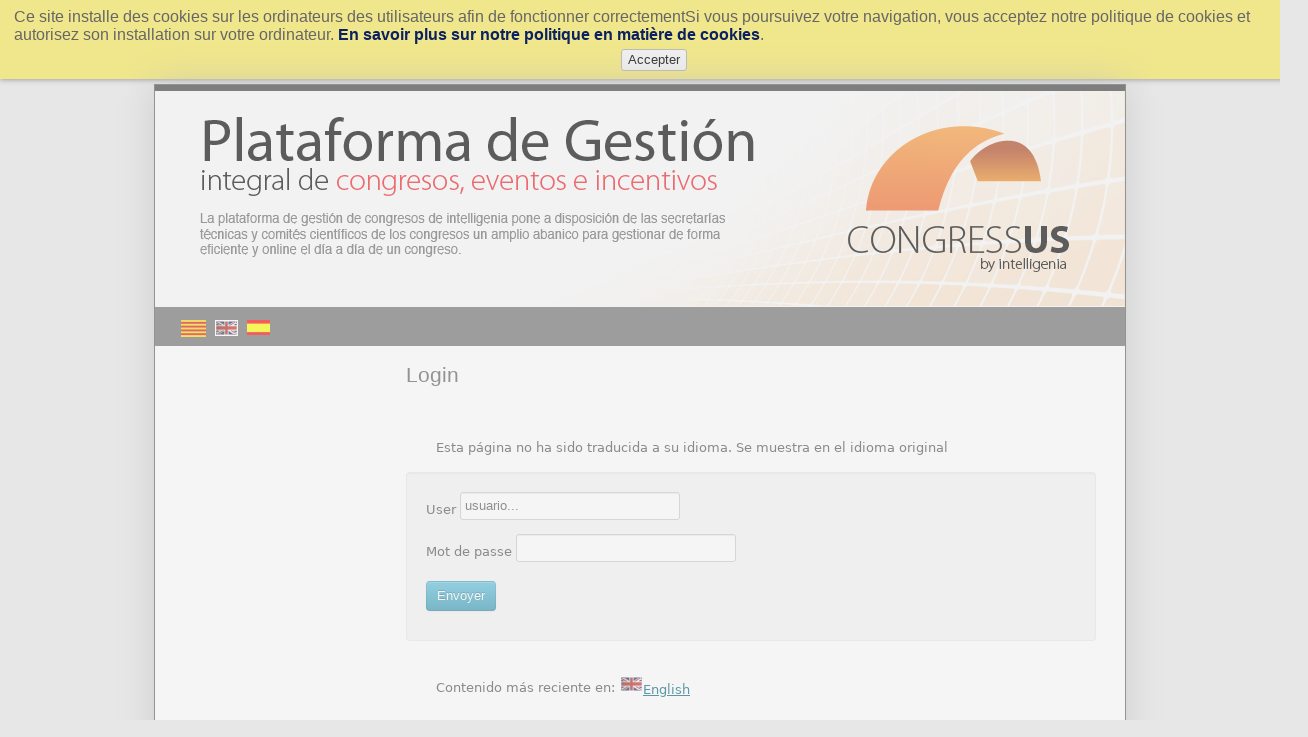

--- FILE ---
content_type: text/html; charset=utf-8
request_url: https://barcelona.congresoseci.com/pages/login?lang=fr
body_size: 2594
content:
<!DOCTYPE html>
<html xmlns="http://www.w3.org/1999/xhtml" lang="fr" xml:lang="fr" >
<head>
    <title>Login</title>
    <meta http-equiv="Content-Type" content="text/html; charset=UTF-8" />
	<meta name="description" content="Lateral" />
<meta name="keywords" content="Lateral" />

	<meta http-equiv="content-language" name="language" content="fr" />
    <link rel="shortcut icon" href="/img/favicon.ico" type="image/vnd.microsoft.icon" />
    <link rel="icon" href="/img/favicon.ico" type="image/vnd.microsoft.icon" />
    <link rel="stylesheet" type="text/css" href="/css/c261faa5240d5fe589340283fcad2c85.css" media="all" />
<style type="text/css" media="all" >div.language-ru,
div.language-RU{
  display: none;
}

div.language-fr,
div.language-FR{
  display: none;
}

div.language-en,
div.language-EN{
  display: inline-block;
}

div.language-ca,
div.language-CA{
  display: inline-block;
}

div#supercabecera2 div#language_selector a, 
div#supercabecera2 div#menu_frequent a{
     color:#ffffff;
}

div#cabecera{
   border-bottom:1px solid #ffffff;
}

#supercabecera2{
   background-image:url(https://barcelona-ca.congresoseci.com/pages/_img/pie_cabecera/!) !important;
}

#cabecera > a{
   background-image:url(https://barcelona-ca.congresoseci.com/pages/_img/cabecera/!) !important;
   height:222px !important;
}

div.mod-menu_secciones ul li.tipo2-selected,
div.mod-menu_secciones ul li.tipo2:hover, 
div.mod-menu_secciones ul ul li.tipo2:hover{
   background-image:url(https://barcelona-ca.congresoseci.com/pages/_img/menu1_on/!) !important;
   background-repeat:repeat-x;
   border-bottom: 1px solid #ffffff;
}

div.mod-menu_secciones ul li.tipo2-selected a, 
div.mod-menu_secciones ul li.tipo2-selected a:hover,
div.mod-menu_secciones ul li.tipo2 a, 
div.mod-menu_secciones ul li.tipo2 a:hover{
   background-image:url(https://barcelona-ca.congresoseci.com/pages/_img/icono_menu/!);
   color:#ffffff !important;
}

div.mod-menu_secciones ul li.tipo2, 
div.mod-menu_secciones ul ul li.tipo2{
   background-image:url(https://barcelona-ca.congresoseci.com/pages/_img/menu1_off/!) !important;
   border-bottom: 1px solid #ffffff;
   background-repeat:repeat-x;
}

div.mod-menu_secciones ul li.tipo2 a, 
div.mod-menu_secciones ul ul li.tipo2 a{
  border:none !important;
  color:#000000 !important;
}

div#pie{
   background-color: #ffffff !important;
   border-top-color: #5c5c5c;
}

div#contenedor {
    background-image: none !important;
    border: 1px solid #5c5c5c !important;
}

body{
   background-color: #e7e7e7 !important;
}

div.sec_index div#general,
div#general{
   background-color: #ffffff;
}

div#admin_actions {
    background: none repeat scroll 0 0 #ffffff;
    color: #ffffff;
}

div#pagina h1#titulo_pagina span.texto_titulo{
   color: #5c5c5c;
}

</style>

	<script type="text/javascript">
		// URL relativa del index del sitio
		var ROOT_URI_PREFIX = "";
	</script>

    <script type="text/javascript">
// <![CDATA[
console = {	log:function(){},	warn:function(){},	error:function(){}}// ]]>
</script>

<script type="text/javascript" src="//ajax.googleapis.com/ajax/libs/jquery/1.8.3/jquery.min.js"></script><script type="text/javascript"> window.jQuery || document.write("\x3C"+"script type='text/javascript' src='/js/3rdpart/jquery-1.8.3.min.ALL.js'"+">\x3C/script\x3E")</script>
<script type="text/javascript" src="//ajax.googleapis.com/ajax/libs/jqueryui/1.10.3/jquery-ui.min.js"></script><script type="text/javascript"> window.jQuery.ui || document.write("\x3C"+"script type='text/javascript' src='/js/3rdpart/jquery-ui-1.10.3.min.ALL.js'"+">\x3C/script\x3E")</script>
<script type="text/javascript" src="/cjs/a43793c4a012ee43995233ef6145f827.js"></script>
<script type="text/javascript">
// <![CDATA[
$(document).ready(function(){
				if($.preloadCssImages){$.preloadCssImages({onlyMatchedDOMElements:true,simultaneousCacheLoading:2})};
			});
// ]]>
</script>

<script type="text/javascript">
// <![CDATA[
if(typeof(UNICMS)=== "undefined"){var UNICMS={}};
COOKIES_AUTORELOAD_VALUE = true; COOKIES_AUTOMATIC_ACCEPTANCE_VALUE = undefined; COOKIES_EXPIRES_DAYS_VALUE = 365; ANY_CLICK_ACCEPTS_VALUE = false; UNIWEB_LANG = 'fr'; cookies_required();
// ]]>
</script>

    
	<script type="text/javascript"></script>
	<script type="text/javascript" src="/img/ckeditor/ckeditor.js"></script>
	<script type="text/javascript" src="/img/ckeditor/adapters/jquery.js"></script>
</head>
<body>


<div id="contenedor" class="
	general
	general-ly
	general-sb_std
	sec_index
	sec_index-ly
	sec_index-sb_std
	mod-banner-included
	mod-banner-ly
	mod-banner-sb_std
	mod-menu_secciones-included
	mod-menu_secciones-ly
	mod-menu_secciones-sb_std
	mod-tablon-included
	mod-tablon-ly
	mod-tablon-sb_std
">
    <div id="cabecera" class="cabecera-fr">
		<a href="/" id="enlace_stack"></a>
		<div id="supercabecera2">
		   <div id="language_selector" class="mod-language_selector">
	<div class="language language-ca">	
	<a class="" href="/pages/login?lang=ca"><img src="/img/languages/ca.png" alt="Catalán" title="Catalán"/></a>
</div>
<div class="language language-en">	
	<a class="" href="/pages/login?lang=en"><img src="/img/languages/en.png" alt="English" title="English"/></a>
</div>
<div class="language language-es">	
	<a class="" href="/pages/login?lang=es"><img src="/img/languages/es.png" alt="Español" title="Español"/></a>
</div>

</div>

		   
		</div>
	</div>

    <div id="general">
			
			<div id="menus">
				
				<div id="enlaces_secciones" class="mod-menu_secciones">
					

				</div>
				
				<div id="info_lateral"></div>
			</div>

			<div id="pagina">
				<div id="contenido" class="sec_interior sec_interior-fr">
					<ul class="breadcrumb">
	 <li style="display:none"><span class="divider">/</span><a href="/"></a> </li>   <li style="display:none"><span class="divider">/</span><a href="/pages/login">Login</a> </li>  
</ul>
<script>
	var enlace_ini = $("#enlace_stack").attr("href");
        if(enlace_ini){
            $(".breadcrumb a").each(function(){
                    if($(this).attr("href").substr(0,enlace_ini.length)!=enlace_ini || $(this).attr("href")=="/pages/congresos/index"){
                            $(this).parent().remove();
                    }else if($(this).text()==""){
                            $(this).parent().remove();
                    }
            });
        }
	$(".breadcrumb .divider:first").remove();
	$(".breadcrumb li:first a").html("");
	$(".breadcrumb li").show();
	
	if($(".breadcrumb a").length==1)
		$("ul.breadcrumb").hide();
</script>

					<h1 id="titulo_pagina">
						<span class="texto_titulo">Login</span>
					</h1>

					<div class="newest_content">Esta página no ha sido traducida a su idioma. Se muestra en el idioma original</div>
					
<div class="content_doku"><form action="" method="post">
<fieldset class="well">

	<label id="login_widget_doku" for="ilogin_widget_doku" class="login login_widgetdoku login_widget_doku">
		<span>User</span>
		<input type="text" name="auth_username" id="ilogin_widget_doku" value="usuario..."/>
	</label>
	<label id="password_widget_doku" for="ipassword_widget_doku" class="password password_widgetdoku password_widget_doku">
		<span>Mot de passe</span>
		<input type="password" name="auth_password" id="ipassword_widget_doku"/>
	</label>
	<label id="enviar_login_widget_doku" for="submit_login_widget_doku" class="enviar_login enviar_login_widget_doku">
		<input type="submit" alt="enviar datos de identificación" name="submit" id="submit_login_widget_doku"
		class="btn btn-info" value="Envoyer"/>
	</label>
	<span id="login_error_widget_doku"></span>

</fieldset>
</form>

 </div>

					<div class="newest_content">
	<span>Contenido más reciente en: </span>
	<div class="language">
	<img src="/static/CMSLanguages/!/get_icon/en" title="English" alt="Bandera English"/>
	<div class="lang-separator"> </div>
	<a class="language" href="?lang=en">English</a>
</div>
</div>
				</div>
			</div>
    </div>

    <div id="pie">
   <div id="menu_pie">
		<div id="menu_derecha">
			<a class="privacidad" href="/pages/login">
Administration</a>
		</div>
	
	</div>
	

   <div id="datos">
		 <a class="intelligenia-logo" alt="Diseño web intelligenia" title="Diseño web intelligenia" href="http://www.intelligenia.com">Diseño web intelligenia</a> 
		 <a class="congressus-logo" alt="CONGRESSUS - Plataforma de gestión integral de congresos, eventos e incentivos" title="CONGRESSUS - Plataforma de gestión integral de congresos, eventos e incentivos" href="http://www.congressus.es">CONGRESSUS - Plataforma de gestión integral de congresos, eventos e incentivos</a> 
   </div>

</div>


</div>
</body>
</html>


--- FILE ---
content_type: text/css; charset=utf-8
request_url: https://barcelona.congresoseci.com/css/c261faa5240d5fe589340283fcad2c85.css
body_size: 49123
content:
/* ---------------------------------------------------------------- */
/* Estilos generales para todas las páginas (todos los navegadores) */
/* NUNCA DEBEN SER SOBREESCRITOS, PARA QUE SE CARGUEN EN TODOS LOS  */
/* CASOS                                                            */ 
/* ---------------------------------------------------------------- */


/***********************/
/* Autoenlaces         */
/***********************/
a.autolink, a.autolink:hover 
{
	float:none !important;
	padding:0 !important;
	margin:0 !important;
	text-decoration: inherit !important;
    display: inline !important;
   
}

/***********************************************/
/* Desactivar siempre el "subir" de doku       */
/**********************************************/

div.dokuwiki_backToTop{
	display:none;  
}

/* ---------------------------------------------------------------- */
/* Estilos generales para todas las páginas (todos los navegadores) */
/* NUNCA DEBEN SER SOBREESCRITOS, PARA QUE SE CARGUEN EN TODOS LOS  */
/* CASOS                                                            */ 
/* ---------------------------------------------------------------- */

/***********************/
/* Autoenlaces         */
/***********************/
a.autolink, a.autolink:hover 
{
	color:inherit !important ;
	background-image: none !important;
	background-color:inherit !important;
}






@font-face{
	font-family:'FontAwesome';
	src:url('../css/3rdpart/awesome-3.2.1/font/fontawesome-webfont.eot?v=3.2.1');
	src:
		url('../css/3rdpart/awesome-3.2.1/font/fontawesome-webfont.eot?#iefix&v=3.2.1') format('embedded-opentype'),
		url('../css/3rdpart/awesome-3.2.1/font/fontawesome-webfont.woff?v=3.2.1') format('woff'),
		url('../css/3rdpart/awesome-3.2.1/font/fontawesome-webfont.ttf?v=3.2.1') format('truetype'),
		url('../css/3rdpart/awesome-3.2.1/font/fontawesome-webfont.svg#fontawesomeregular?v=3.2.1') format('svg');
	font-weight:normal;
	font-style:normal;
	}
	
[class^="icon-"],[class*=" icon-"]{font-family:FontAwesome;font-weight:normal;font-style:normal;text-decoration:inherit;-webkit-font-smoothing:antialiased;margin-right:.3em;}
[class^="icon-"]:before,[class*=" icon-"]:before{text-decoration:inherit;display:inline-block;speak:none;}
.icon-large:before{vertical-align:-10%;font-size:1.3333333333333333em;}
a [class^="icon-"],a [class*=" icon-"]{display:inline;}
[class^="icon-"].icon-fixed-width,[class*=" icon-"].icon-fixed-width{display:inline-block;width:1.1428571428571428em;text-align:right;padding-right:0.2857142857142857em;}[class^="icon-"].icon-fixed-width.icon-large,[class*=" icon-"].icon-fixed-width.icon-large{width:1.4285714285714286em;}
.icons-ul{margin-left:2.142857142857143em;list-style-type:none;}.icons-ul>li{position:relative;}
.icons-ul .icon-li{position:absolute;left:-2.142857142857143em;width:2.142857142857143em;text-align:center;line-height:inherit;}
[class^="icon-"].hide,[class*=" icon-"].hide{display:none;}
.icon-muted{color:#eeeeee;}
.icon-light{color:#ffffff;}
.icon-dark{color:#333333;}
.icon-border{border:solid 1px #eeeeee;padding:.2em .25em .15em;-webkit-border-radius:3px;-moz-border-radius:3px;border-radius:3px;}
.icon-2x{font-size:2em;}.icon-2x.icon-border{border-width:2px;-webkit-border-radius:4px;-moz-border-radius:4px;border-radius:4px;}
.icon-3x{font-size:3em;}.icon-3x.icon-border{border-width:3px;-webkit-border-radius:5px;-moz-border-radius:5px;border-radius:5px;}
.icon-4x{font-size:4em;}.icon-4x.icon-border{border-width:4px;-webkit-border-radius:6px;-moz-border-radius:6px;border-radius:6px;}
.icon-5x{font-size:5em;}.icon-5x.icon-border{border-width:5px;-webkit-border-radius:7px;-moz-border-radius:7px;border-radius:7px;}
.pull-right{float:right;}
.pull-left{float:left;}
[class^="icon-"].pull-left,[class*=" icon-"].pull-left{margin-right:.3em;}
[class^="icon-"].pull-right,[class*=" icon-"].pull-right{margin-left:.3em;}
[class^="icon-"],[class*=" icon-"]{display:inline;width:auto;height:auto;line-height:normal;vertical-align:baseline;background-image:none;background-position:0% 0%;background-repeat:repeat;margin-top:0;}
.icon-white,.nav-pills>.active>a>[class^="icon-"],.nav-pills>.active>a>[class*=" icon-"],.nav-list>.active>a>[class^="icon-"],.nav-list>.active>a>[class*=" icon-"],.navbar-inverse .nav>.active>a>[class^="icon-"],.navbar-inverse .nav>.active>a>[class*=" icon-"],.dropdown-menu>li>a:hover>[class^="icon-"],.dropdown-menu>li>a:hover>[class*=" icon-"],.dropdown-menu>.active>a>[class^="icon-"],.dropdown-menu>.active>a>[class*=" icon-"],.dropdown-submenu:hover>a>[class^="icon-"],.dropdown-submenu:hover>a>[class*=" icon-"]{background-image:none;}
.btn [class^="icon-"].icon-large,.nav [class^="icon-"].icon-large,.btn [class*=" icon-"].icon-large,.nav [class*=" icon-"].icon-large{line-height:.9em;}
.btn [class^="icon-"].icon-spin,.nav [class^="icon-"].icon-spin,.btn [class*=" icon-"].icon-spin,.nav [class*=" icon-"].icon-spin{display:inline-block;}
.nav-tabs [class^="icon-"],.nav-pills [class^="icon-"],.nav-tabs [class*=" icon-"],.nav-pills [class*=" icon-"],.nav-tabs [class^="icon-"].icon-large,.nav-pills [class^="icon-"].icon-large,.nav-tabs [class*=" icon-"].icon-large,.nav-pills [class*=" icon-"].icon-large{line-height:.9em;}
.btn [class^="icon-"].pull-left.icon-2x,.btn [class*=" icon-"].pull-left.icon-2x,.btn [class^="icon-"].pull-right.icon-2x,.btn [class*=" icon-"].pull-right.icon-2x{margin-top:.18em;}
.btn [class^="icon-"].icon-spin.icon-large,.btn [class*=" icon-"].icon-spin.icon-large{line-height:.8em;}
.btn.btn-small [class^="icon-"].pull-left.icon-2x,.btn.btn-small [class*=" icon-"].pull-left.icon-2x,.btn.btn-small [class^="icon-"].pull-right.icon-2x,.btn.btn-small [class*=" icon-"].pull-right.icon-2x{margin-top:.25em;}
.btn.btn-large [class^="icon-"],.btn.btn-large [class*=" icon-"]{margin-top:0;}.btn.btn-large [class^="icon-"].pull-left.icon-2x,.btn.btn-large [class*=" icon-"].pull-left.icon-2x,.btn.btn-large [class^="icon-"].pull-right.icon-2x,.btn.btn-large [class*=" icon-"].pull-right.icon-2x{margin-top:.05em;}
.btn.btn-large [class^="icon-"].pull-left.icon-2x,.btn.btn-large [class*=" icon-"].pull-left.icon-2x{margin-right:.2em;}
.btn.btn-large [class^="icon-"].pull-right.icon-2x,.btn.btn-large [class*=" icon-"].pull-right.icon-2x{margin-left:.2em;}
.nav-list [class^="icon-"],.nav-list [class*=" icon-"]{line-height:inherit;}
.icon-stack{position:relative;display:inline-block;width:2em;height:2em;line-height:2em;vertical-align:-35%;}.icon-stack [class^="icon-"],.icon-stack [class*=" icon-"]{display:block;text-align:center;position:absolute;width:100%;height:100%;font-size:1em;line-height:inherit;line-height:2em;}
.icon-stack .icon-stack-base{font-size:2em;line-height:1em;}
.icon-spin{display:inline-block;-moz-animation:spin 2s infinite linear;-o-animation:spin 2s infinite linear;-webkit-animation:spin 2s infinite linear;animation:spin 2s infinite linear;}
a .icon-stack,a .icon-spin{display:inline-block;text-decoration:none;}
@-moz-keyframes spin{0%{-moz-transform:rotate(0deg);} 100%{-moz-transform:rotate(359deg);}}@-webkit-keyframes spin{0%{-webkit-transform:rotate(0deg);} 100%{-webkit-transform:rotate(359deg);}}@-o-keyframes spin{0%{-o-transform:rotate(0deg);} 100%{-o-transform:rotate(359deg);}}@-ms-keyframes spin{0%{-ms-transform:rotate(0deg);} 100%{-ms-transform:rotate(359deg);}}@keyframes spin{0%{transform:rotate(0deg);} 100%{transform:rotate(359deg);}}.icon-rotate-90:before{-webkit-transform:rotate(90deg);-moz-transform:rotate(90deg);-ms-transform:rotate(90deg);-o-transform:rotate(90deg);transform:rotate(90deg);filter:progid:DXImageTransform.Microsoft.BasicImage(rotation=1);}
.icon-rotate-180:before{-webkit-transform:rotate(180deg);-moz-transform:rotate(180deg);-ms-transform:rotate(180deg);-o-transform:rotate(180deg);transform:rotate(180deg);filter:progid:DXImageTransform.Microsoft.BasicImage(rotation=2);}
.icon-rotate-270:before{-webkit-transform:rotate(270deg);-moz-transform:rotate(270deg);-ms-transform:rotate(270deg);-o-transform:rotate(270deg);transform:rotate(270deg);filter:progid:DXImageTransform.Microsoft.BasicImage(rotation=3);}
.icon-flip-horizontal:before{-webkit-transform:scale(-1, 1);-moz-transform:scale(-1, 1);-ms-transform:scale(-1, 1);-o-transform:scale(-1, 1);transform:scale(-1, 1);}
.icon-flip-vertical:before{-webkit-transform:scale(1, -1);-moz-transform:scale(1, -1);-ms-transform:scale(1, -1);-o-transform:scale(1, -1);transform:scale(1, -1);}
a .icon-rotate-90:before,a .icon-rotate-180:before,a .icon-rotate-270:before,a .icon-flip-horizontal:before,a .icon-flip-vertical:before{display:inline-block;}
.icon-glass:before{content:"\f000";}
.icon-music:before{content:"\f001";}
.icon-search:before{content:"\f002";}
.icon-envelope-alt:before{content:"\f003";}
.icon-heart:before{content:"\f004";}
.icon-star:before{content:"\f005";}
.icon-star-empty:before{content:"\f006";}
.icon-user:before{content:"\f007";}
.icon-film:before{content:"\f008";}
.icon-th-large:before{content:"\f009";}
.icon-th:before{content:"\f00a";}
.icon-th-list:before{content:"\f00b";}
.icon-ok:before{content:"\f00c";}
.icon-remove:before{content:"\f00d";}
.icon-zoom-in:before{content:"\f00e";}
.icon-zoom-out:before{content:"\f010";}
.icon-power-off:before,.icon-off:before{content:"\f011";}
.icon-signal:before{content:"\f012";}
.icon-gear:before,.icon-cog:before{content:"\f013";}
.icon-trash:before{content:"\f014";}
.icon-home:before{content:"\f015";}
.icon-file-alt:before{content:"\f016";}
.icon-time:before{content:"\f017";}
.icon-road:before{content:"\f018";}
.icon-download-alt:before{content:"\f019";}
.icon-download:before{content:"\f01a";}
.icon-upload:before{content:"\f01b";}
.icon-inbox:before{content:"\f01c";}
.icon-play-circle:before{content:"\f01d";}
.icon-rotate-right:before,.icon-repeat:before{content:"\f01e";}
.icon-refresh:before{content:"\f021";}
.icon-list-alt:before{content:"\f022";}
.icon-lock:before{content:"\f023";}
.icon-flag:before{content:"\f024";}
.icon-headphones:before{content:"\f025";}
.icon-volume-off:before{content:"\f026";}
.icon-volume-down:before{content:"\f027";}
.icon-volume-up:before{content:"\f028";}
.icon-qrcode:before{content:"\f029";}
.icon-barcode:before{content:"\f02a";}
.icon-tag:before{content:"\f02b";}
.icon-tags:before{content:"\f02c";}
.icon-book:before{content:"\f02d";}
.icon-bookmark:before{content:"\f02e";}
.icon-print:before{content:"\f02f";}
.icon-camera:before{content:"\f030";}
.icon-font:before{content:"\f031";}
.icon-bold:before{content:"\f032";}
.icon-italic:before{content:"\f033";}
.icon-text-height:before{content:"\f034";}
.icon-text-width:before{content:"\f035";}
.icon-align-left:before{content:"\f036";}
.icon-align-center:before{content:"\f037";}
.icon-align-right:before{content:"\f038";}
.icon-align-justify:before{content:"\f039";}
.icon-list:before{content:"\f03a";}
.icon-indent-left:before{content:"\f03b";}
.icon-indent-right:before{content:"\f03c";}
.icon-facetime-video:before{content:"\f03d";}
.icon-picture:before{content:"\f03e";}
.icon-pencil:before{content:"\f040";}
.icon-map-marker:before{content:"\f041";}
.icon-adjust:before{content:"\f042";}
.icon-tint:before{content:"\f043";}
.icon-edit:before{content:"\f044";}
.icon-share:before{content:"\f045";}
.icon-check:before{content:"\f046";}
.icon-move:before{content:"\f047";}
.icon-step-backward:before{content:"\f048";}
.icon-fast-backward:before{content:"\f049";}
.icon-backward:before{content:"\f04a";}
.icon-play:before{content:"\f04b";}
.icon-pause:before{content:"\f04c";}
.icon-stop:before{content:"\f04d";}
.icon-forward:before{content:"\f04e";}
.icon-fast-forward:before{content:"\f050";}
.icon-step-forward:before{content:"\f051";}
.icon-eject:before{content:"\f052";}
.icon-chevron-left:before{content:"\f053";}
.icon-chevron-right:before{content:"\f054";}
.icon-plus-sign:before{content:"\f055";}
.icon-minus-sign:before{content:"\f056";}
.icon-remove-sign:before{content:"\f057";}
.icon-ok-sign:before{content:"\f058";}
.icon-question-sign:before{content:"\f059";}
.icon-info-sign:before{content:"\f05a";}
.icon-screenshot:before{content:"\f05b";}
.icon-remove-circle:before{content:"\f05c";}
.icon-ok-circle:before{content:"\f05d";}
.icon-ban-circle:before{content:"\f05e";}
.icon-arrow-left:before{content:"\f060";}
.icon-arrow-right:before{content:"\f061";}
.icon-arrow-up:before{content:"\f062";}
.icon-arrow-down:before{content:"\f063";}
.icon-mail-forward:before,.icon-share-alt:before{content:"\f064";}
.icon-resize-full:before{content:"\f065";}
.icon-resize-small:before{content:"\f066";}
.icon-plus:before{content:"\f067";}
.icon-minus:before{content:"\f068";}
.icon-asterisk:before{content:"\f069";}
.icon-exclamation-sign:before{content:"\f06a";}
.icon-gift:before{content:"\f06b";}
.icon-leaf:before{content:"\f06c";}
.icon-fire:before{content:"\f06d";}
.icon-eye-open:before{content:"\f06e";}
.icon-eye-close:before{content:"\f070";}
.icon-warning-sign:before{content:"\f071";}
.icon-plane:before{content:"\f072";}
.icon-calendar:before{content:"\f073";}
.icon-random:before{content:"\f074";}
.icon-comment:before{content:"\f075";}
.icon-magnet:before{content:"\f076";}
.icon-chevron-up:before{content:"\f077";}
.icon-chevron-down:before{content:"\f078";}
.icon-retweet:before{content:"\f079";}
.icon-shopping-cart:before{content:"\f07a";}
.icon-folder-close:before{content:"\f07b";}
.icon-folder-open:before{content:"\f07c";}
.icon-resize-vertical:before{content:"\f07d";}
.icon-resize-horizontal:before{content:"\f07e";}
.icon-bar-chart:before{content:"\f080";}
.icon-twitter-sign:before{content:"\f081";}
.icon-facebook-sign:before{content:"\f082";}
.icon-camera-retro:before{content:"\f083";}
.icon-key:before{content:"\f084";}
.icon-gears:before,.icon-cogs:before{content:"\f085";}
.icon-comments:before{content:"\f086";}
.icon-thumbs-up-alt:before{content:"\f087";}
.icon-thumbs-down-alt:before{content:"\f088";}
.icon-star-half:before{content:"\f089";}
.icon-heart-empty:before{content:"\f08a";}
.icon-signout:before{content:"\f08b";}
.icon-linkedin-sign:before{content:"\f08c";}
.icon-pushpin:before{content:"\f08d";}
.icon-external-link:before{content:"\f08e";}
.icon-signin:before{content:"\f090";}
.icon-trophy:before{content:"\f091";}
.icon-github-sign:before{content:"\f092";}
.icon-upload-alt:before{content:"\f093";}
.icon-lemon:before{content:"\f094";}
.icon-phone:before{content:"\f095";}
.icon-unchecked:before,.icon-check-empty:before{content:"\f096";}
.icon-bookmark-empty:before{content:"\f097";}
.icon-phone-sign:before{content:"\f098";}
.icon-twitter:before{content:"\f099";}
.icon-facebook:before{content:"\f09a";}
.icon-github:before{content:"\f09b";}
.icon-unlock:before{content:"\f09c";}
.icon-credit-card:before{content:"\f09d";}
.icon-rss:before{content:"\f09e";}
.icon-hdd:before{content:"\f0a0";}
.icon-bullhorn:before{content:"\f0a1";}
.icon-bell:before{content:"\f0a2";}
.icon-certificate:before{content:"\f0a3";}
.icon-hand-right:before{content:"\f0a4";}
.icon-hand-left:before{content:"\f0a5";}
.icon-hand-up:before{content:"\f0a6";}
.icon-hand-down:before{content:"\f0a7";}
.icon-circle-arrow-left:before{content:"\f0a8";}
.icon-circle-arrow-right:before{content:"\f0a9";}
.icon-circle-arrow-up:before{content:"\f0aa";}
.icon-circle-arrow-down:before{content:"\f0ab";}
.icon-globe:before{content:"\f0ac";}
.icon-wrench:before{content:"\f0ad";}
.icon-tasks:before{content:"\f0ae";}
.icon-filter:before{content:"\f0b0";}
.icon-briefcase:before{content:"\f0b1";}
.icon-fullscreen:before{content:"\f0b2";}
.icon-group:before{content:"\f0c0";}
.icon-link:before{content:"\f0c1";}
.icon-cloud:before{content:"\f0c2";}
.icon-beaker:before{content:"\f0c3";}
.icon-cut:before{content:"\f0c4";}
.icon-copy:before{content:"\f0c5";}
.icon-paperclip:before,.icon-paper-clip:before{content:"\f0c6";}
.icon-save:before{content:"\f0c7";}
.icon-sign-blank:before{content:"\f0c8";}
.icon-reorder:before{content:"\f0c9";}
.icon-list-ul:before{content:"\f0ca";}
.icon-list-ol:before{content:"\f0cb";}
.icon-strikethrough:before{content:"\f0cc";}
.icon-underline:before{content:"\f0cd";}
.icon-table:before{content:"\f0ce";}
.icon-magic:before{content:"\f0d0";}
.icon-truck:before{content:"\f0d1";}
.icon-pinterest:before{content:"\f0d2";}
.icon-pinterest-sign:before{content:"\f0d3";}
.icon-google-plus-sign:before{content:"\f0d4";}
.icon-google-plus:before{content:"\f0d5";}
.icon-money:before{content:"\f0d6";}
.icon-caret-down:before{content:"\f0d7";}
.icon-caret-up:before{content:"\f0d8";}
.icon-caret-left:before{content:"\f0d9";}
.icon-caret-right:before{content:"\f0da";}
.icon-columns:before{content:"\f0db";}
.icon-sort:before{content:"\f0dc";}
.icon-sort-down:before{content:"\f0dd";}
.icon-sort-up:before{content:"\f0de";}
.icon-envelope:before{content:"\f0e0";}
.icon-linkedin:before{content:"\f0e1";}
.icon-rotate-left:before,.icon-undo:before{content:"\f0e2";}
.icon-legal:before{content:"\f0e3";}
.icon-dashboard:before{content:"\f0e4";}
.icon-comment-alt:before{content:"\f0e5";}
.icon-comments-alt:before{content:"\f0e6";}
.icon-bolt:before{content:"\f0e7";}
.icon-sitemap:before{content:"\f0e8";}
.icon-umbrella:before{content:"\f0e9";}
.icon-paste:before{content:"\f0ea";}
.icon-lightbulb:before{content:"\f0eb";}
.icon-exchange:before{content:"\f0ec";}
.icon-cloud-download:before{content:"\f0ed";}
.icon-cloud-upload:before{content:"\f0ee";}
.icon-user-md:before{content:"\f0f0";}
.icon-stethoscope:before{content:"\f0f1";}
.icon-suitcase:before{content:"\f0f2";}
.icon-bell-alt:before{content:"\f0f3";}
.icon-coffee:before{content:"\f0f4";}
.icon-food:before{content:"\f0f5";}
.icon-file-text-alt:before{content:"\f0f6";}
.icon-building:before{content:"\f0f7";}
.icon-hospital:before{content:"\f0f8";}
.icon-ambulance:before{content:"\f0f9";}
.icon-medkit:before{content:"\f0fa";}
.icon-fighter-jet:before{content:"\f0fb";}
.icon-beer:before{content:"\f0fc";}
.icon-h-sign:before{content:"\f0fd";}
.icon-plus-sign-alt:before{content:"\f0fe";}
.icon-double-angle-left:before{content:"\f100";}
.icon-double-angle-right:before{content:"\f101";}
.icon-double-angle-up:before{content:"\f102";}
.icon-double-angle-down:before{content:"\f103";}
.icon-angle-left:before{content:"\f104";}
.icon-angle-right:before{content:"\f105";}
.icon-angle-up:before{content:"\f106";}
.icon-angle-down:before{content:"\f107";}
.icon-desktop:before{content:"\f108";}
.icon-laptop:before{content:"\f109";}
.icon-tablet:before{content:"\f10a";}
.icon-mobile-phone:before{content:"\f10b";}
.icon-circle-blank:before{content:"\f10c";}
.icon-quote-left:before{content:"\f10d";}
.icon-quote-right:before{content:"\f10e";}
.icon-spinner:before{content:"\f110";}
.icon-circle:before{content:"\f111";}
.icon-mail-reply:before,.icon-reply:before{content:"\f112";}
.icon-github-alt:before{content:"\f113";}
.icon-folder-close-alt:before{content:"\f114";}
.icon-folder-open-alt:before{content:"\f115";}
.icon-expand-alt:before{content:"\f116";}
.icon-collapse-alt:before{content:"\f117";}
.icon-smile:before{content:"\f118";}
.icon-frown:before{content:"\f119";}
.icon-meh:before{content:"\f11a";}
.icon-gamepad:before{content:"\f11b";}
.icon-keyboard:before{content:"\f11c";}
.icon-flag-alt:before{content:"\f11d";}
.icon-flag-checkered:before{content:"\f11e";}
.icon-terminal:before{content:"\f120";}
.icon-code:before{content:"\f121";}
.icon-reply-all:before{content:"\f122";}
.icon-mail-reply-all:before{content:"\f122";}
.icon-star-half-full:before,.icon-star-half-empty:before{content:"\f123";}
.icon-location-arrow:before{content:"\f124";}
.icon-crop:before{content:"\f125";}
.icon-code-fork:before{content:"\f126";}
.icon-unlink:before{content:"\f127";}
.icon-question:before{content:"\f128";}
.icon-info:before{content:"\f129";}
.icon-exclamation:before{content:"\f12a";}
.icon-superscript:before{content:"\f12b";}
.icon-subscript:before{content:"\f12c";}
.icon-eraser:before{content:"\f12d";}
.icon-puzzle-piece:before{content:"\f12e";}
.icon-microphone:before{content:"\f130";}
.icon-microphone-off:before{content:"\f131";}
.icon-shield:before{content:"\f132";}
.icon-calendar-empty:before{content:"\f133";}
.icon-fire-extinguisher:before{content:"\f134";}
.icon-rocket:before{content:"\f135";}
.icon-maxcdn:before{content:"\f136";}
.icon-chevron-sign-left:before{content:"\f137";}
.icon-chevron-sign-right:before{content:"\f138";}
.icon-chevron-sign-up:before{content:"\f139";}
.icon-chevron-sign-down:before{content:"\f13a";}
.icon-html5:before{content:"\f13b";}
.icon-css3:before{content:"\f13c";}
.icon-anchor:before{content:"\f13d";}
.icon-unlock-alt:before{content:"\f13e";}
.icon-bullseye:before{content:"\f140";}
.icon-ellipsis-horizontal:before{content:"\f141";}
.icon-ellipsis-vertical:before{content:"\f142";}
.icon-rss-sign:before{content:"\f143";}
.icon-play-sign:before{content:"\f144";}
.icon-ticket:before{content:"\f145";}
.icon-minus-sign-alt:before{content:"\f146";}
.icon-check-minus:before{content:"\f147";}
.icon-level-up:before{content:"\f148";}
.icon-level-down:before{content:"\f149";}
.icon-check-sign:before{content:"\f14a";}
.icon-edit-sign:before{content:"\f14b";}
.icon-external-link-sign:before{content:"\f14c";}
.icon-share-sign:before{content:"\f14d";}
.icon-compass:before{content:"\f14e";}
.icon-collapse:before{content:"\f150";}
.icon-collapse-top:before{content:"\f151";}
.icon-expand:before{content:"\f152";}
.icon-euro:before,.icon-eur:before{content:"\f153";}
.icon-gbp:before{content:"\f154";}
.icon-dollar:before,.icon-usd:before{content:"\f155";}
.icon-rupee:before,.icon-inr:before{content:"\f156";}
.icon-yen:before,.icon-jpy:before{content:"\f157";}
.icon-renminbi:before,.icon-cny:before{content:"\f158";}
.icon-won:before,.icon-krw:before{content:"\f159";}
.icon-bitcoin:before,.icon-btc:before{content:"\f15a";}
.icon-file:before{content:"\f15b";}
.icon-file-text:before{content:"\f15c";}
.icon-sort-by-alphabet:before{content:"\f15d";}
.icon-sort-by-alphabet-alt:before{content:"\f15e";}
.icon-sort-by-attributes:before{content:"\f160";}
.icon-sort-by-attributes-alt:before{content:"\f161";}
.icon-sort-by-order:before{content:"\f162";}
.icon-sort-by-order-alt:before{content:"\f163";}
.icon-thumbs-up:before{content:"\f164";}
.icon-thumbs-down:before{content:"\f165";}
.icon-youtube-sign:before{content:"\f166";}
.icon-youtube:before{content:"\f167";}
.icon-xing:before{content:"\f168";}
.icon-xing-sign:before{content:"\f169";}
.icon-youtube-play:before{content:"\f16a";}
.icon-dropbox:before{content:"\f16b";}
.icon-stackexchange:before{content:"\f16c";}
.icon-instagram:before{content:"\f16d";}
.icon-flickr:before{content:"\f16e";}
.icon-adn:before{content:"\f170";}
.icon-bitbucket:before{content:"\f171";}
.icon-bitbucket-sign:before{content:"\f172";}
.icon-tumblr:before{content:"\f173";}
.icon-tumblr-sign:before{content:"\f174";}
.icon-long-arrow-down:before{content:"\f175";}
.icon-long-arrow-up:before{content:"\f176";}
.icon-long-arrow-left:before{content:"\f177";}
.icon-long-arrow-right:before{content:"\f178";}
.icon-apple:before{content:"\f179";}
.icon-windows:before{content:"\f17a";}
.icon-android:before{content:"\f17b";}
.icon-linux:before{content:"\f17c";}
.icon-dribbble:before{content:"\f17d";}
.icon-skype:before{content:"\f17e";}
.icon-foursquare:before{content:"\f180";}
.icon-trello:before{content:"\f181";}
.icon-female:before{content:"\f182";}
.icon-male:before{content:"\f183";}
.icon-gittip:before{content:"\f184";}
.icon-sun:before{content:"\f185";}
.icon-moon:before{content:"\f186";}
.icon-archive:before{content:"\f187";}
.icon-bug:before{content:"\f188";}
.icon-vk:before{content:"\f189";}
.icon-weibo:before{content:"\f18a";}
.icon-renren:before{content:"\f18b";}


/*! jQuery UI - v1.10.3 - 2013-05-03
* http://jqueryui.com
* Includes: jquery.ui.core.css, jquery.ui.accordion.css, jquery.ui.autocomplete.css, jquery.ui.button.css, jquery.ui.datepicker.css, jquery.ui.dialog.css, jquery.ui.menu.css, jquery.ui.progressbar.css, jquery.ui.resizable.css, jquery.ui.selectable.css, jquery.ui.slider.css, jquery.ui.spinner.css, jquery.ui.tabs.css, jquery.ui.tooltip.css
* To view and modify this theme, visit http://jqueryui.com/themeroller/?ffDefault=Verdana%2CArial%2Csans-serif&fwDefault=normal&fsDefault=1.1em&cornerRadius=4px&bgColorHeader=cccccc&bgTextureHeader=highlight_soft&bgImgOpacityHeader=75&borderColorHeader=aaaaaa&fcHeader=222222&iconColorHeader=222222&bgColorContent=ffffff&bgTextureContent=flat&bgImgOpacityContent=75&borderColorContent=aaaaaa&fcContent=222222&iconColorContent=222222&bgColorDefault=e6e6e6&bgTextureDefault=glass&bgImgOpacityDefault=75&borderColorDefault=d3d3d3&fcDefault=555555&iconColorDefault=888888&bgColorHover=dadada&bgTextureHover=glass&bgImgOpacityHover=75&borderColorHover=999999&fcHover=212121&iconColorHover=454545&bgColorActive=ffffff&bgTextureActive=glass&bgImgOpacityActive=65&borderColorActive=aaaaaa&fcActive=212121&iconColorActive=454545&bgColorHighlight=fbf9ee&bgTextureHighlight=glass&bgImgOpacityHighlight=55&borderColorHighlight=fcefa1&fcHighlight=363636&iconColorHighlight=2e83ff&bgColorError=fef1ec&bgTextureError=glass&bgImgOpacityError=95&borderColorError=cd0a0a&fcError=cd0a0a&iconColorError=cd0a0a&bgColorOverlay=aaaaaa&bgTextureOverlay=flat&bgImgOpacityOverlay=0&opacityOverlay=30&bgColorShadow=aaaaaa&bgTextureShadow=flat&bgImgOpacityShadow=0&opacityShadow=30&thicknessShadow=8px&offsetTopShadow=-8px&offsetLeftShadow=-8px&cornerRadiusShadow=8px
* Copyright 2013 jQuery Foundation and other contributors Licensed MIT */.ui-helper-hidden{display:none}.ui-helper-hidden-accessible{border:0;clip:rect(0 0 0 0);height:1px;margin:-1px;overflow:hidden;padding:0;position:absolute;width:1px}.ui-helper-reset{margin:0;padding:0;border:0;outline:0;line-height:1.3;text-decoration:none;font-size:100%;list-style:none}.ui-helper-clearfix:before,.ui-helper-clearfix:after{content:"";display:table;border-collapse:collapse}.ui-helper-clearfix:after{clear:both}.ui-helper-clearfix{min-height:0}.ui-helper-zfix{width:100%;height:100%;top:0;left:0;position:absolute;opacity:0;filter:Alpha(Opacity=0)}.ui-front{z-index:100}.ui-state-disabled{cursor:default!important}.ui-icon{display:block;text-indent:-99999px;overflow:hidden;background-repeat:no-repeat}.ui-widget-overlay{position:fixed;top:0;left:0;width:100%;height:100%}.ui-accordion .ui-accordion-header{display:block;cursor:pointer;position:relative;margin-top:2px;padding:.5em .5em .5em .7em;min-height:0}.ui-accordion .ui-accordion-icons{padding-left:2.2em}.ui-accordion .ui-accordion-noicons{padding-left:.7em}.ui-accordion .ui-accordion-icons .ui-accordion-icons{padding-left:2.2em}.ui-accordion .ui-accordion-header .ui-accordion-header-icon{position:absolute;left:.5em;top:50%;margin-top:-8px}.ui-accordion .ui-accordion-content{padding:1em 2.2em;border-top:0;overflow:auto}.ui-autocomplete{position:absolute;top:0;left:0;cursor:default}.ui-button{display:inline-block;position:relative;padding:0;line-height:normal;margin-right:.1em;cursor:pointer;vertical-align:middle;text-align:center;overflow:visible}.ui-button,.ui-button:link,.ui-button:visited,.ui-button:hover,.ui-button:active{text-decoration:none}.ui-button-icon-only{width:2.2em}button.ui-button-icon-only{width:2.4em}.ui-button-icons-only{width:3.4em}button.ui-button-icons-only{width:3.7em}.ui-button .ui-button-text{display:block;line-height:normal}.ui-button-text-only .ui-button-text{padding:.4em 1em}.ui-button-icon-only .ui-button-text,.ui-button-icons-only .ui-button-text{padding:.4em;text-indent:-9999999px}.ui-button-text-icon-primary .ui-button-text,.ui-button-text-icons .ui-button-text{padding:.4em 1em .4em 2.1em}.ui-button-text-icon-secondary .ui-button-text,.ui-button-text-icons .ui-button-text{padding:.4em 2.1em .4em 1em}.ui-button-text-icons .ui-button-text{padding-left:2.1em;padding-right:2.1em}input.ui-button{padding:.4em 1em}.ui-button-icon-only .ui-icon,.ui-button-text-icon-primary .ui-icon,.ui-button-text-icon-secondary .ui-icon,.ui-button-text-icons .ui-icon,.ui-button-icons-only .ui-icon{position:absolute;top:50%;margin-top:-8px}.ui-button-icon-only .ui-icon{left:50%;margin-left:-8px}.ui-button-text-icon-primary .ui-button-icon-primary,.ui-button-text-icons .ui-button-icon-primary,.ui-button-icons-only .ui-button-icon-primary{left:.5em}.ui-button-text-icon-secondary .ui-button-icon-secondary,.ui-button-text-icons .ui-button-icon-secondary,.ui-button-icons-only .ui-button-icon-secondary{right:.5em}.ui-buttonset{margin-right:7px}.ui-buttonset .ui-button{margin-left:0;margin-right:-.3em}input.ui-button::-moz-focus-inner,button.ui-button::-moz-focus-inner{border:0;padding:0}.ui-datepicker{width:17em;padding:.2em .2em 0;display:none}.ui-datepicker .ui-datepicker-header{position:relative;padding:.2em 0}.ui-datepicker .ui-datepicker-prev,.ui-datepicker .ui-datepicker-next{position:absolute;top:2px;width:1.8em;height:1.8em}.ui-datepicker .ui-datepicker-prev-hover,.ui-datepicker .ui-datepicker-next-hover{top:1px}.ui-datepicker .ui-datepicker-prev{left:2px}.ui-datepicker .ui-datepicker-next{right:2px}.ui-datepicker .ui-datepicker-prev-hover{left:1px}.ui-datepicker .ui-datepicker-next-hover{right:1px}.ui-datepicker .ui-datepicker-prev span,.ui-datepicker .ui-datepicker-next span{display:block;position:absolute;left:50%;margin-left:-8px;top:50%;margin-top:-8px}.ui-datepicker .ui-datepicker-title{margin:0 2.3em;line-height:1.8em;text-align:center}.ui-datepicker .ui-datepicker-title select{font-size:1em;margin:1px 0}.ui-datepicker select.ui-datepicker-month-year{width:100%}.ui-datepicker select.ui-datepicker-month,.ui-datepicker select.ui-datepicker-year{width:49%}.ui-datepicker table{width:100%;font-size:.9em;border-collapse:collapse;margin:0 0 .4em}.ui-datepicker th{padding:.7em .3em;text-align:center;font-weight:700;border:0}.ui-datepicker td{border:0;padding:1px}.ui-datepicker td span,.ui-datepicker td a{display:block;padding:.2em;text-align:right;text-decoration:none}.ui-datepicker .ui-datepicker-buttonpane{background-image:none;margin:.7em 0 0;padding:0 .2em;border-left:0;border-right:0;border-bottom:0}.ui-datepicker .ui-datepicker-buttonpane button{float:right;margin:.5em .2em .4em;cursor:pointer;padding:.2em .6em .3em;width:auto;overflow:visible}.ui-datepicker .ui-datepicker-buttonpane button.ui-datepicker-current{float:left}.ui-datepicker.ui-datepicker-multi{width:auto}.ui-datepicker-multi .ui-datepicker-group{float:left}.ui-datepicker-multi .ui-datepicker-group table{width:95%;margin:0 auto .4em}.ui-datepicker-multi-2 .ui-datepicker-group{width:50%}.ui-datepicker-multi-3 .ui-datepicker-group{width:33.3%}.ui-datepicker-multi-4 .ui-datepicker-group{width:25%}.ui-datepicker-multi .ui-datepicker-group-last .ui-datepicker-header,.ui-datepicker-multi .ui-datepicker-group-middle .ui-datepicker-header{border-left-width:0}.ui-datepicker-multi .ui-datepicker-buttonpane{clear:left}.ui-datepicker-row-break{clear:both;width:100%;font-size:0}.ui-datepicker-rtl{direction:rtl}.ui-datepicker-rtl .ui-datepicker-prev{right:2px;left:auto}.ui-datepicker-rtl .ui-datepicker-next{left:2px;right:auto}.ui-datepicker-rtl .ui-datepicker-prev:hover{right:1px;left:auto}.ui-datepicker-rtl .ui-datepicker-next:hover{left:1px;right:auto}.ui-datepicker-rtl .ui-datepicker-buttonpane{clear:right}.ui-datepicker-rtl .ui-datepicker-buttonpane button{float:left}.ui-datepicker-rtl .ui-datepicker-buttonpane button.ui-datepicker-current,.ui-datepicker-rtl .ui-datepicker-group{float:right}.ui-datepicker-rtl .ui-datepicker-group-last .ui-datepicker-header,.ui-datepicker-rtl .ui-datepicker-group-middle .ui-datepicker-header{border-right-width:0;border-left-width:1px}.ui-dialog{position:absolute;top:0;left:0;padding:.2em;outline:0}.ui-dialog .ui-dialog-titlebar{padding:.4em 1em;position:relative}.ui-dialog .ui-dialog-title{float:left;margin:.1em 0;white-space:nowrap;width:90%;overflow:hidden;text-overflow:ellipsis}.ui-dialog .ui-dialog-titlebar-close{position:absolute;right:.3em;top:50%;width:21px;margin:-10px 0 0 0;padding:1px;height:20px}.ui-dialog .ui-dialog-content{position:relative;border:0;padding:.5em 1em;background:0;overflow:auto}.ui-dialog .ui-dialog-buttonpane{text-align:left;border-width:1px 0 0;background-image:none;margin-top:.5em;padding:.3em 1em .5em .4em}.ui-dialog .ui-dialog-buttonpane .ui-dialog-buttonset{float:right}.ui-dialog .ui-dialog-buttonpane button{margin:.5em .4em .5em 0;cursor:pointer}.ui-dialog .ui-resizable-se{width:12px;height:12px;right:-5px;bottom:-5px;background-position:16px 16px}.ui-draggable .ui-dialog-titlebar{cursor:move}.ui-menu{list-style:none;padding:2px;margin:0;display:block;outline:0}.ui-menu .ui-menu{margin-top:-3px;position:absolute}.ui-menu .ui-menu-item{margin:0;padding:0;width:100%;list-style-image:url([data-uri])}.ui-menu .ui-menu-divider{margin:5px -2px 5px -2px;height:0;font-size:0;line-height:0;border-width:1px 0 0}.ui-menu .ui-menu-item a{text-decoration:none;display:block;padding:2px .4em;line-height:1.5;min-height:0;font-weight:400}.ui-menu .ui-menu-item a.ui-state-focus,.ui-menu .ui-menu-item a.ui-state-active{font-weight:400;margin:-1px}.ui-menu .ui-state-disabled{font-weight:400;margin:.4em 0 .2em;line-height:1.5}.ui-menu .ui-state-disabled a{cursor:default}.ui-menu-icons{position:relative}.ui-menu-icons .ui-menu-item a{position:relative;padding-left:2em}.ui-menu .ui-icon{position:absolute;top:.2em;left:.2em}.ui-menu .ui-menu-icon{position:static;float:right}.ui-progressbar{height:2em;text-align:left;overflow:hidden}.ui-progressbar .ui-progressbar-value{margin:-1px;height:100%}.ui-progressbar .ui-progressbar-overlay{background:url(../img/jquery-ui-1.10.3/smoothness/animated-overlay.gif);height:100%;filter:alpha(opacity=25);opacity:.25}.ui-progressbar-indeterminate .ui-progressbar-value{background-image:none}.ui-resizable{position:relative}.ui-resizable-handle{position:absolute;font-size:.1px;display:block}.ui-resizable-disabled .ui-resizable-handle,.ui-resizable-autohide .ui-resizable-handle{display:none}.ui-resizable-n{cursor:n-resize;height:7px;width:100%;top:-5px;left:0}.ui-resizable-s{cursor:s-resize;height:7px;width:100%;bottom:-5px;left:0}.ui-resizable-e{cursor:e-resize;width:7px;right:-5px;top:0;height:100%}.ui-resizable-w{cursor:w-resize;width:7px;left:-5px;top:0;height:100%}.ui-resizable-se{cursor:se-resize;width:12px;height:12px;right:1px;bottom:1px}.ui-resizable-sw{cursor:sw-resize;width:9px;height:9px;left:-5px;bottom:-5px}.ui-resizable-nw{cursor:nw-resize;width:9px;height:9px;left:-5px;top:-5px}.ui-resizable-ne{cursor:ne-resize;width:9px;height:9px;right:-5px;top:-5px}.ui-selectable-helper{position:absolute;z-index:100;border:1px dotted #000}.ui-slider{position:relative;text-align:left}.ui-slider .ui-slider-handle{position:absolute;z-index:2;width:1.2em;height:1.2em;cursor:default}.ui-slider .ui-slider-range{position:absolute;z-index:1;font-size:.7em;display:block;border:0;background-position:0 0}.ui-slider.ui-state-disabled .ui-slider-handle,.ui-slider.ui-state-disabled .ui-slider-range{filter:inherit}.ui-slider-horizontal{height:.8em}.ui-slider-horizontal .ui-slider-handle{top:-.3em;margin-left:-.6em}.ui-slider-horizontal .ui-slider-range{top:0;height:100%}.ui-slider-horizontal .ui-slider-range-min{left:0}.ui-slider-horizontal .ui-slider-range-max{right:0}.ui-slider-vertical{width:.8em;height:100px}.ui-slider-vertical .ui-slider-handle{left:-.3em;margin-left:0;margin-bottom:-.6em}.ui-slider-vertical .ui-slider-range{left:0;width:100%}.ui-slider-vertical .ui-slider-range-min{bottom:0}.ui-slider-vertical .ui-slider-range-max{top:0}.ui-spinner{position:relative;display:inline-block;overflow:hidden;padding:0;vertical-align:middle}.ui-spinner-input{border:0;background:0;color:inherit;padding:0;margin:.2em 0;vertical-align:middle;margin-left:.4em;margin-right:22px}.ui-spinner-button{width:16px;height:50%;font-size:.5em;padding:0;margin:0;text-align:center;position:absolute;cursor:default;display:block;overflow:hidden;right:0}.ui-spinner a.ui-spinner-button{border-top:0;border-bottom:0;border-right:0}.ui-spinner .ui-icon{position:absolute;margin-top:-8px;top:50%;left:0}.ui-spinner-up{top:0}.ui-spinner-down{bottom:0}.ui-spinner .ui-icon-triangle-1-s{background-position:-65px -16px}.ui-tabs{position:relative;padding:.2em}.ui-tabs .ui-tabs-nav{margin:0;padding:.2em .2em 0}.ui-tabs .ui-tabs-nav li{list-style:none;float:left;position:relative;top:0;margin:1px .2em 0 0;border-bottom-width:0;padding:0;white-space:nowrap}.ui-tabs .ui-tabs-nav li a{float:left;padding:.5em 1em;text-decoration:none}.ui-tabs .ui-tabs-nav li.ui-tabs-active{margin-bottom:-1px;padding-bottom:1px}.ui-tabs .ui-tabs-nav li.ui-tabs-active a,.ui-tabs .ui-tabs-nav li.ui-state-disabled a,.ui-tabs .ui-tabs-nav li.ui-tabs-loading a{cursor:text}.ui-tabs .ui-tabs-nav li a,.ui-tabs-collapsible .ui-tabs-nav li.ui-tabs-active a{cursor:pointer}.ui-tabs .ui-tabs-panel{display:block;border-width:0;padding:1em 1.4em;background:0}.ui-tooltip{padding:8px;position:absolute;z-index:9999;max-width:300px;-webkit-box-shadow:0 0 5px #aaa;box-shadow:0 0 5px #aaa}body .ui-tooltip{border-width:2px}.ui-widget{font-family:Verdana,Arial,sans-serif;font-size:1.1em}.ui-widget .ui-widget{font-size:1em}.ui-widget input,.ui-widget select,.ui-widget textarea,.ui-widget button{font-family:Verdana,Arial,sans-serif;font-size:1em}.ui-widget-content{border:1px solid #aaa;background:#fff url(../img/jquery-ui-1.10.3/smoothness/ui-bg_flat_75_ffffff_40x100.png) 50% 50% repeat-x;color:#222}.ui-widget-content a{color:#222}.ui-widget-header{border:1px solid #aaa;background:#ccc url(../img/jquery-ui-1.10.3/smoothness/ui-bg_highlight-soft_75_cccccc_1x100.png) 50% 50% repeat-x;color:#222;font-weight:bold}.ui-widget-header a{color:#222}.ui-state-default,.ui-widget-content .ui-state-default,.ui-widget-header .ui-state-default{border:1px solid #d3d3d3;background:#e6e6e6 url(../img/jquery-ui-1.10.3/smoothness/ui-bg_glass_75_e6e6e6_1x400.png) 50% 50% repeat-x;font-weight:normal;color:#555}.ui-state-default a,.ui-state-default a:link,.ui-state-default a:visited{color:#555;text-decoration:none}.ui-state-hover,.ui-widget-content .ui-state-hover,.ui-widget-header .ui-state-hover,.ui-state-focus,.ui-widget-content .ui-state-focus,.ui-widget-header .ui-state-focus{border:1px solid #999;background:#dadada url(../img/jquery-ui-1.10.3/smoothness/ui-bg_glass_75_dadada_1x400.png) 50% 50% repeat-x;font-weight:normal;color:#212121}.ui-state-hover a,.ui-state-hover a:hover,.ui-state-hover a:link,.ui-state-hover a:visited{color:#212121;text-decoration:none}.ui-state-active,.ui-widget-content .ui-state-active,.ui-widget-header .ui-state-active{border:1px solid #aaa;background:#fff url(../img/jquery-ui-1.10.3/smoothness/ui-bg_glass_65_ffffff_1x400.png) 50% 50% repeat-x;font-weight:normal;color:#212121}.ui-state-active a,.ui-state-active a:link,.ui-state-active a:visited{color:#212121;text-decoration:none}.ui-state-highlight,.ui-widget-content .ui-state-highlight,.ui-widget-header .ui-state-highlight{border:1px solid #fcefa1;background:#fbf9ee url(../img/jquery-ui-1.10.3/smoothness/ui-bg_glass_55_fbf9ee_1x400.png) 50% 50% repeat-x;color:#363636}.ui-state-highlight a,.ui-widget-content .ui-state-highlight a,.ui-widget-header .ui-state-highlight a{color:#363636}.ui-state-error,.ui-widget-content .ui-state-error,.ui-widget-header .ui-state-error{border:1px solid #cd0a0a;background:#fef1ec url(../img/jquery-ui-1.10.3/smoothness/ui-bg_glass_95_fef1ec_1x400.png) 50% 50% repeat-x;color:#cd0a0a}.ui-state-error a,.ui-widget-content .ui-state-error a,.ui-widget-header .ui-state-error a{color:#cd0a0a}.ui-state-error-text,.ui-widget-content .ui-state-error-text,.ui-widget-header .ui-state-error-text{color:#cd0a0a}.ui-priority-primary,.ui-widget-content .ui-priority-primary,.ui-widget-header .ui-priority-primary{font-weight:bold}.ui-priority-secondary,.ui-widget-content .ui-priority-secondary,.ui-widget-header .ui-priority-secondary{opacity:.7;filter:Alpha(Opacity=70);font-weight:normal}.ui-state-disabled,.ui-widget-content .ui-state-disabled,.ui-widget-header .ui-state-disabled{opacity:.35;filter:Alpha(Opacity=35);background-image:none}.ui-state-disabled .ui-icon{filter:Alpha(Opacity=35)}.ui-icon{width:16px;height:16px}.ui-icon,.ui-widget-content .ui-icon{background-image:url(../img/jquery-ui-1.10.3/smoothness/ui-icons_222222_256x240.png)}.ui-widget-header .ui-icon{background-image:url(../img/jquery-ui-1.10.3/smoothness/ui-icons_222222_256x240.png)}.ui-state-default .ui-icon{background-image:url(../img/jquery-ui-1.10.3/smoothness/ui-icons_888888_256x240.png)}.ui-state-hover .ui-icon,.ui-state-focus .ui-icon{background-image:url(../img/jquery-ui-1.10.3/smoothness/ui-icons_454545_256x240.png)}.ui-state-active .ui-icon{background-image:url(../img/jquery-ui-1.10.3/smoothness/ui-icons_454545_256x240.png)}.ui-state-highlight .ui-icon{background-image:url(../img/jquery-ui-1.10.3/smoothness/ui-icons_2e83ff_256x240.png)}.ui-state-error .ui-icon,.ui-state-error-text .ui-icon{background-image:url(../img/jquery-ui-1.10.3/smoothness/ui-icons_cd0a0a_256x240.png)}.ui-icon-blank{background-position:16px 16px}.ui-icon-carat-1-n{background-position:0 0}.ui-icon-carat-1-ne{background-position:-16px 0}.ui-icon-carat-1-e{background-position:-32px 0}.ui-icon-carat-1-se{background-position:-48px 0}.ui-icon-carat-1-s{background-position:-64px 0}.ui-icon-carat-1-sw{background-position:-80px 0}.ui-icon-carat-1-w{background-position:-96px 0}.ui-icon-carat-1-nw{background-position:-112px 0}.ui-icon-carat-2-n-s{background-position:-128px 0}.ui-icon-carat-2-e-w{background-position:-144px 0}.ui-icon-triangle-1-n{background-position:0 -16px}.ui-icon-triangle-1-ne{background-position:-16px -16px}.ui-icon-triangle-1-e{background-position:-32px -16px}.ui-icon-triangle-1-se{background-position:-48px -16px}.ui-icon-triangle-1-s{background-position:-64px -16px}.ui-icon-triangle-1-sw{background-position:-80px -16px}.ui-icon-triangle-1-w{background-position:-96px -16px}.ui-icon-triangle-1-nw{background-position:-112px -16px}.ui-icon-triangle-2-n-s{background-position:-128px -16px}.ui-icon-triangle-2-e-w{background-position:-144px -16px}.ui-icon-arrow-1-n{background-position:0 -32px}.ui-icon-arrow-1-ne{background-position:-16px -32px}.ui-icon-arrow-1-e{background-position:-32px -32px}.ui-icon-arrow-1-se{background-position:-48px -32px}.ui-icon-arrow-1-s{background-position:-64px -32px}.ui-icon-arrow-1-sw{background-position:-80px -32px}.ui-icon-arrow-1-w{background-position:-96px -32px}.ui-icon-arrow-1-nw{background-position:-112px -32px}.ui-icon-arrow-2-n-s{background-position:-128px -32px}.ui-icon-arrow-2-ne-sw{background-position:-144px -32px}.ui-icon-arrow-2-e-w{background-position:-160px -32px}.ui-icon-arrow-2-se-nw{background-position:-176px -32px}.ui-icon-arrowstop-1-n{background-position:-192px -32px}.ui-icon-arrowstop-1-e{background-position:-208px -32px}.ui-icon-arrowstop-1-s{background-position:-224px -32px}.ui-icon-arrowstop-1-w{background-position:-240px -32px}.ui-icon-arrowthick-1-n{background-position:0 -48px}.ui-icon-arrowthick-1-ne{background-position:-16px -48px}.ui-icon-arrowthick-1-e{background-position:-32px -48px}.ui-icon-arrowthick-1-se{background-position:-48px -48px}.ui-icon-arrowthick-1-s{background-position:-64px -48px}.ui-icon-arrowthick-1-sw{background-position:-80px -48px}.ui-icon-arrowthick-1-w{background-position:-96px -48px}.ui-icon-arrowthick-1-nw{background-position:-112px -48px}.ui-icon-arrowthick-2-n-s{background-position:-128px -48px}.ui-icon-arrowthick-2-ne-sw{background-position:-144px -48px}.ui-icon-arrowthick-2-e-w{background-position:-160px -48px}.ui-icon-arrowthick-2-se-nw{background-position:-176px -48px}.ui-icon-arrowthickstop-1-n{background-position:-192px -48px}.ui-icon-arrowthickstop-1-e{background-position:-208px -48px}.ui-icon-arrowthickstop-1-s{background-position:-224px -48px}.ui-icon-arrowthickstop-1-w{background-position:-240px -48px}.ui-icon-arrowreturnthick-1-w{background-position:0 -64px}.ui-icon-arrowreturnthick-1-n{background-position:-16px -64px}.ui-icon-arrowreturnthick-1-e{background-position:-32px -64px}.ui-icon-arrowreturnthick-1-s{background-position:-48px -64px}.ui-icon-arrowreturn-1-w{background-position:-64px -64px}.ui-icon-arrowreturn-1-n{background-position:-80px -64px}.ui-icon-arrowreturn-1-e{background-position:-96px -64px}.ui-icon-arrowreturn-1-s{background-position:-112px -64px}.ui-icon-arrowrefresh-1-w{background-position:-128px -64px}.ui-icon-arrowrefresh-1-n{background-position:-144px -64px}.ui-icon-arrowrefresh-1-e{background-position:-160px -64px}.ui-icon-arrowrefresh-1-s{background-position:-176px -64px}.ui-icon-arrow-4{background-position:0 -80px}.ui-icon-arrow-4-diag{background-position:-16px -80px}.ui-icon-extlink{background-position:-32px -80px}.ui-icon-newwin{background-position:-48px -80px}.ui-icon-refresh{background-position:-64px -80px}.ui-icon-shuffle{background-position:-80px -80px}.ui-icon-transfer-e-w{background-position:-96px -80px}.ui-icon-transferthick-e-w{background-position:-112px -80px}.ui-icon-folder-collapsed{background-position:0 -96px}.ui-icon-folder-open{background-position:-16px -96px}.ui-icon-document{background-position:-32px -96px}.ui-icon-document-b{background-position:-48px -96px}.ui-icon-note{background-position:-64px -96px}.ui-icon-mail-closed{background-position:-80px -96px}.ui-icon-mail-open{background-position:-96px -96px}.ui-icon-suitcase{background-position:-112px -96px}.ui-icon-comment{background-position:-128px -96px}.ui-icon-person{background-position:-144px -96px}.ui-icon-print{background-position:-160px -96px}.ui-icon-trash{background-position:-176px -96px}.ui-icon-locked{background-position:-192px -96px}.ui-icon-unlocked{background-position:-208px -96px}.ui-icon-bookmark{background-position:-224px -96px}.ui-icon-tag{background-position:-240px -96px}.ui-icon-home{background-position:0 -112px}.ui-icon-flag{background-position:-16px -112px}.ui-icon-calendar{background-position:-32px -112px}.ui-icon-cart{background-position:-48px -112px}.ui-icon-pencil{background-position:-64px -112px}.ui-icon-clock{background-position:-80px -112px}.ui-icon-disk{background-position:-96px -112px}.ui-icon-calculator{background-position:-112px -112px}.ui-icon-zoomin{background-position:-128px -112px}.ui-icon-zoomout{background-position:-144px -112px}.ui-icon-search{background-position:-160px -112px}.ui-icon-wrench{background-position:-176px -112px}.ui-icon-gear{background-position:-192px -112px}.ui-icon-heart{background-position:-208px -112px}.ui-icon-star{background-position:-224px -112px}.ui-icon-link{background-position:-240px -112px}.ui-icon-cancel{background-position:0 -128px}.ui-icon-plus{background-position:-16px -128px}.ui-icon-plusthick{background-position:-32px -128px}.ui-icon-minus{background-position:-48px -128px}.ui-icon-minusthick{background-position:-64px -128px}.ui-icon-close{background-position:-80px -128px}.ui-icon-closethick{background-position:-96px -128px}.ui-icon-key{background-position:-112px -128px}.ui-icon-lightbulb{background-position:-128px -128px}.ui-icon-scissors{background-position:-144px -128px}.ui-icon-clipboard{background-position:-160px -128px}.ui-icon-copy{background-position:-176px -128px}.ui-icon-contact{background-position:-192px -128px}.ui-icon-image{background-position:-208px -128px}.ui-icon-video{background-position:-224px -128px}.ui-icon-script{background-position:-240px -128px}.ui-icon-alert{background-position:0 -144px}.ui-icon-info{background-position:-16px -144px}.ui-icon-notice{background-position:-32px -144px}.ui-icon-help{background-position:-48px -144px}.ui-icon-check{background-position:-64px -144px}.ui-icon-bullet{background-position:-80px -144px}.ui-icon-radio-on{background-position:-96px -144px}.ui-icon-radio-off{background-position:-112px -144px}.ui-icon-pin-w{background-position:-128px -144px}.ui-icon-pin-s{background-position:-144px -144px}.ui-icon-play{background-position:0 -160px}.ui-icon-pause{background-position:-16px -160px}.ui-icon-seek-next{background-position:-32px -160px}.ui-icon-seek-prev{background-position:-48px -160px}.ui-icon-seek-end{background-position:-64px -160px}.ui-icon-seek-start{background-position:-80px -160px}.ui-icon-seek-first{background-position:-80px -160px}.ui-icon-stop{background-position:-96px -160px}.ui-icon-eject{background-position:-112px -160px}.ui-icon-volume-off{background-position:-128px -160px}.ui-icon-volume-on{background-position:-144px -160px}.ui-icon-power{background-position:0 -176px}.ui-icon-signal-diag{background-position:-16px -176px}.ui-icon-signal{background-position:-32px -176px}.ui-icon-battery-0{background-position:-48px -176px}.ui-icon-battery-1{background-position:-64px -176px}.ui-icon-battery-2{background-position:-80px -176px}.ui-icon-battery-3{background-position:-96px -176px}.ui-icon-circle-plus{background-position:0 -192px}.ui-icon-circle-minus{background-position:-16px -192px}.ui-icon-circle-close{background-position:-32px -192px}.ui-icon-circle-triangle-e{background-position:-48px -192px}.ui-icon-circle-triangle-s{background-position:-64px -192px}.ui-icon-circle-triangle-w{background-position:-80px -192px}.ui-icon-circle-triangle-n{background-position:-96px -192px}.ui-icon-circle-arrow-e{background-position:-112px -192px}.ui-icon-circle-arrow-s{background-position:-128px -192px}.ui-icon-circle-arrow-w{background-position:-144px -192px}.ui-icon-circle-arrow-n{background-position:-160px -192px}.ui-icon-circle-zoomin{background-position:-176px -192px}.ui-icon-circle-zoomout{background-position:-192px -192px}.ui-icon-circle-check{background-position:-208px -192px}.ui-icon-circlesmall-plus{background-position:0 -208px}.ui-icon-circlesmall-minus{background-position:-16px -208px}.ui-icon-circlesmall-close{background-position:-32px -208px}.ui-icon-squaresmall-plus{background-position:-48px -208px}.ui-icon-squaresmall-minus{background-position:-64px -208px}.ui-icon-squaresmall-close{background-position:-80px -208px}.ui-icon-grip-dotted-vertical{background-position:0 -224px}.ui-icon-grip-dotted-horizontal{background-position:-16px -224px}.ui-icon-grip-solid-vertical{background-position:-32px -224px}.ui-icon-grip-solid-horizontal{background-position:-48px -224px}.ui-icon-gripsmall-diagonal-se{background-position:-64px -224px}.ui-icon-grip-diagonal-se{background-position:-80px -224px}.ui-corner-all,.ui-corner-top,.ui-corner-left,.ui-corner-tl{border-top-left-radius:4px}.ui-corner-all,.ui-corner-top,.ui-corner-right,.ui-corner-tr{border-top-right-radius:4px}.ui-corner-all,.ui-corner-bottom,.ui-corner-left,.ui-corner-bl{border-bottom-left-radius:4px}.ui-corner-all,.ui-corner-bottom,.ui-corner-right,.ui-corner-br{border-bottom-right-radius:4px}.ui-widget-overlay{background:#aaa url(../img/jquery-ui-1.10.3/smoothness/ui-bg_flat_0_aaaaaa_40x100.png) 50% 50% repeat-x;opacity:.3;filter:Alpha(Opacity=30)}.ui-widget-shadow{margin:-8px 0 0 -8px;padding:8px;background:#aaa url(../img/jquery-ui-1.10.3/smoothness/ui-bg_flat_0_aaaaaa_40x100.png) 50% 50% repeat-x;opacity:.3;filter:Alpha(Opacity=30);border-radius:8px}

/* ------------------------------------------------ */
/* Estilos para el plugin de jquery image_magnifier */
/* ------------------------------------------------ */

/* Capa de overlay */
div#UniCMSMagnifier_overlay{
	margin-top: 10px;
	margin-bottom: 10px;
	margin-left: 10px;
	margin-right: 10px;
}

/* Capa con la imagen */
#UniCMSMagnifier_imagecanvas{
	padding-top: 30px;
	padding-bottom: 10px;
	padding-left: 10px;
	padding-right: 10px;
}

/* bordes redondeados sobre la capa con imagen */
.UniCMSMagnifier_imagecanvas_tl,
.UniCMSMagnifier_imagecanvas_tr,
.UniCMSMagnifier_imagecanvas_bl, 
.UniCMSMagnifier_imagecanvas_br{
	position: absolute;
	width: 10px;
	height: 10px;
}

.UniCMSMagnifier_imagecanvas_tl{
	top:0; left:0;
}

.UniCMSMagnifier_imagecanvas_tr{
	top:0; right:0;
}

.UniCMSMagnifier_imagecanvas_bl{
	bottom:0; left:0;
}

.UniCMSMagnifier_imagecanvas_br{
	bottom:0; right: 0;
}

/* boton de cerrar */
div#UniCMSMagnifier_overlay #UniCMSMagnifier_close{
	position: absolute;
	top: 0;
	right: 5px;
	display: block;
	width: 30px;
	height: 30px;
}

/* Enlace para descargar la imagen */
div#UniCMSMagnifier_overlay a.UniCMSMagnifier_donwnload{
	position: absolute;
	top: 5px;
	left: 10px;
	padding-left: 26px;
}

/**********************************************************************/
/* Botones de anterior y siguiente */

#UniCMSMagnifier_gallery_prev,
#UniCMSMagnifier_gallery_next
{
  display: none;
  height: 30px;
  width: 30px;
  z-index: 1000;
}

#UniCMSMagnifier_gallery_prev
{
  
}

#UniCMSMagnifier_gallery_next
{

}


/* ------------------------------------------------ */
/* Estilos para el plugin de jquery image_magnifier */
/* ------------------------------------------------ */

/* Capa con sombra */
#UniCMSMagnifier_shadow {
	background-color: black;
}

/* Capa con la imagen */
#UniCMSMagnifier_imagecanvas{
	background-color: white;
	background-image: url(../img/throbber/2.gif);
	background-position: 50% 50%;
	background-repeat: no-repeat;
	width: 32px;
	height: 32px;
}

/* bordes redondeados sobre la capa con imagen */
.UniCMSMagnifier_imagecanvas_tl,
.UniCMSMagnifier_imagecanvas_tr,
.UniCMSMagnifier_imagecanvas_bl, 
.UniCMSMagnifier_imagecanvas_br{
	background-image: url(../img/galeria/corners-white.gif);
	background-color: black;
}

.UniCMSMagnifier_imagecanvas_tl{
	background-position: top left;
}

.UniCMSMagnifier_imagecanvas_tr{
	background-position: top right;
}

.UniCMSMagnifier_imagecanvas_bl{
	background-position: bottom left;
}

.UniCMSMagnifier_imagecanvas_br{
	background-position: bottom right;
}

/* boton de cerrar */
#UniCMSMagnifier_close
{
	background-image: url(../img/galeria/fancy_closebox.png);
  cursor: pointer;
	text-indent: -9999em;
}

#UniCMSMagnifier_close:hover
{
	background-image: url(../img/galeria/fancy_closebox-on.png);
}

/* Enlace para descargar la imagen */
div#UniCMSMagnifier_overlay a.UniCMSMagnifier_donwnload{
	font-size: 1em;
	font-weight: bold;
	font-family: Helvetica, Vernada, sans-serif;
	color: black;
	background-image: url(../img/actions/floppy-bw.png);
	background-position: 0 50%;
	background-repeat: no-repeat;
}

/**********************************************************************/
/* Botones de anterior y siguiente */

#UniCMSMagnifier_gallery_prev,
#UniCMSMagnifier_gallery_next
{
  cursor: pointer;
  background-repeat: no-repeat;
  background-position: center center;
  text-indent: -999em;
  z-index: 1000;
}

#UniCMSMagnifier_gallery_prev
{
  background-image: url(../img/galeria/fancy_left.png);
}

#UniCMSMagnifier_gallery_next
{
  background-image: url(../img/galeria/fancy_right.png);
}

#UniCMSMagnifier_gallery_prev:hover,
#UniCMSMagnifier_overlay > .UniCMSMagnifier_gallery_prev-on
{
  background-image: url(../img/galeria/fancy_left-on.png);
}

#UniCMSMagnifier_gallery_next:hover,
#UniCMSMagnifier_overlay > .UniCMSMagnifier_gallery_next-on
{
  background-image: url(../img/galeria/fancy_right-on.png);
}


/*!
 * datepicker2 for Bootstrap
 *
 * Copyright 2012 Stefan Petre
 * Licensed under the Apache License v2.0
 * http://www.apache.org/licenses/LICENSE-2.0
 *
 */
.datepicker2 {
  top: 0;
  left: 0;
  padding: 4px;
  margin-top: 1px;
  -webkit-border-radius: 4px;
  -moz-border-radius: 4px;
  border-radius: 4px;
  /*.dow {
    border-top: 1px solid #ddd !important;
  }*/

}
.datepicker2:before {
  content: '';
  display: inline-block;
  border-left: 7px solid transparent;
  border-right: 7px solid transparent;
  border-bottom: 7px solid #ccc;
  border-bottom-color: rgba(0, 0, 0, 0.2);
  position: absolute;
  top: -7px;
  left: 6px;
}
.datepicker2:after {
  content: '';
  display: inline-block;
  border-left: 6px solid transparent;
  border-right: 6px solid transparent;
  border-bottom: 6px solid #ffffff;
  position: absolute;
  top: -6px;
  left: 7px;
}
.datepicker2 > div {
  display: none;
}
.datepicker2 table {
  width: 100%;
  margin: 0;
}
.datepicker2 td,
.datepicker2 th {
  text-align: center;
  width: 20px;
  height: 20px;
  -webkit-border-radius: 4px;
  -moz-border-radius: 4px;
  border-radius: 4px;
}
.datepicker2 td.day:hover {
  background: #eeeeee;
  cursor: pointer;
}
.datepicker2 td.day.disabled {
  color: #eeeeee;
}
.datepicker2 td.old,
.datepicker2 td.new {
  color: #999999;
}
.datepicker2 td.active,
.datepicker2 td.active:hover {
  color: #ffffff;
  background-color: #006dcc;
  background-image: -moz-linear-gradient(top, #0088cc, #0044cc);
  background-image: -webkit-gradient(linear, 0 0, 0 100%, from(#0088cc), to(#0044cc));
  background-image: -webkit-linear-gradient(top, #0088cc, #0044cc);
  background-image: -o-linear-gradient(top, #0088cc, #0044cc);
  background-image: linear-gradient(to bottom, #0088cc, #0044cc);
  background-repeat: repeat-x;
  filter: progid:DXImageTransform.Microsoft.gradient(startColorstr='#ff0088cc', endColorstr='#ff0044cc', GradientType=0);
  border-color: #0044cc #0044cc #002a80;
  border-color: rgba(0, 0, 0, 0.1) rgba(0, 0, 0, 0.1) rgba(0, 0, 0, 0.25);
  *background-color: #0044cc;
  /* Darken IE7 buttons by default so they stand out more given they won't have borders */

  filter: progid:DXImageTransform.Microsoft.gradient(enabled = false);
  color: #fff;
  text-shadow: 0 -1px 0 rgba(0, 0, 0, 0.25);
}
.datepicker2 td.active:hover,
.datepicker2 td.active:hover:hover,
.datepicker2 td.active:focus,
.datepicker2 td.active:hover:focus,
.datepicker2 td.active:active,
.datepicker2 td.active:hover:active,
.datepicker2 td.active.active,
.datepicker2 td.active:hover.active,
.datepicker2 td.active.disabled,
.datepicker2 td.active:hover.disabled,
.datepicker2 td.active[disabled],
.datepicker2 td.active:hover[disabled] {
  color: #ffffff;
  background-color: #0044cc;
  *background-color: #003bb3;
}
.datepicker2 td.active:active,
.datepicker2 td.active:hover:active,
.datepicker2 td.active.active,
.datepicker2 td.active:hover.active {
  background-color: #003399 \9;
}
.datepicker2 td span {
  display: block;
  width: 47px;
  height: 54px;
  line-height: 54px;
  float: left;
  margin: 2px;
  cursor: pointer;
  -webkit-border-radius: 4px;
  -moz-border-radius: 4px;
  border-radius: 4px;
}
.datepicker2 td span:hover {
  background: #eeeeee;
}
.datepicker2 td span.active {
  color: #ffffff;
  background-color: #006dcc;
  background-image: -moz-linear-gradient(top, #0088cc, #0044cc);
  background-image: -webkit-gradient(linear, 0 0, 0 100%, from(#0088cc), to(#0044cc));
  background-image: -webkit-linear-gradient(top, #0088cc, #0044cc);
  background-image: -o-linear-gradient(top, #0088cc, #0044cc);
  background-image: linear-gradient(to bottom, #0088cc, #0044cc);
  background-repeat: repeat-x;
  filter: progid:DXImageTransform.Microsoft.gradient(startColorstr='#ff0088cc', endColorstr='#ff0044cc', GradientType=0);
  border-color: #0044cc #0044cc #002a80;
  border-color: rgba(0, 0, 0, 0.1) rgba(0, 0, 0, 0.1) rgba(0, 0, 0, 0.25);
  *background-color: #0044cc;
  /* Darken IE7 buttons by default so they stand out more given they won't have borders */

  filter: progid:DXImageTransform.Microsoft.gradient(enabled = false);
  color: #fff;
  text-shadow: 0 -1px 0 rgba(0, 0, 0, 0.25);
}
.datepicker2 td span.active:hover,
.datepicker2 td span.active:focus,
.datepicker2 td span.active:active,
.datepicker2 td span.active.active,
.datepicker2 td span.active.disabled,
.datepicker2 td span.active[disabled] {
  color: #ffffff;
  background-color: #0044cc;
  *background-color: #003bb3;
}
.datepicker2 td span.active:active,
.datepicker2 td span.active.active {
  background-color: #003399 \9;
}
.datepicker2 td span.old {
  color: #999999;
}
.datepicker2 th.switch {
  width: 145px;
}
.datepicker2 th.next,
.datepicker2 th.prev {
  font-size: 21px;
}
.datepicker2 thead tr:first-child th {
  cursor: pointer;
}
.datepicker2 thead tr:first-child th:hover {
  background: #eeeeee;
}
.input-append.date .add-on i,
.input-prepend.date .add-on i {
  display: block;
  cursor: pointer;
  width: 16px;
  height: 16px;
}

/*!
 * Bootstrap v2.0.4
 *
 * Copyright 2012 Twitter, Inc
 * Licensed under the Apache License v2.0
 * http://www.apache.org/licenses/LICENSE-2.0
 *
 * Designed and built with all the love in the world @twitter by @mdo and @fat.
 */
.clearfix {
  *zoom: 1;
}
.clearfix:before,
.clearfix:after {
  display: table;
  content: "";
}
.clearfix:after {
  clear: both;
}
.hide-text {
  font: 0/0 a;
  color: transparent;
  text-shadow: none;
  background-color: transparent;
  border: 0;
}
.input-block-level {
  display: block;
  width: 100%;
  min-height: 28px;
  -webkit-box-sizing: border-box;
  -moz-box-sizing: border-box;
  -ms-box-sizing: border-box;
  box-sizing: border-box;
}
article,
aside,
details,
figcaption,
figure,
footer,
header,
hgroup,
nav,
section {
  display: block;
}
audio,
canvas,
video {
  display: inline-block;
  *display: inline;
  *zoom: 1;
}
audio:not([controls]) {
  display: none;
}
html {
  font-size: 100%;
  -webkit-text-size-adjust: 100%;
  -ms-text-size-adjust: 100%;
}
a:focus {
  outline: thin dotted #333;
  outline: 5px auto -webkit-focus-ring-color;
  outline-offset: -2px;
}
a:hover,
a:active {
  outline: 0;
}
sub,
sup {
  position: relative;
  font-size: 75%;
  line-height: 0;
  vertical-align: baseline;
}
sup {
  top: -0.5em;
}
sub {
  bottom: -0.25em;
}
img {
  max-width: 100%;
  vertical-align: middle;
  border: 0;
  -ms-interpolation-mode: bicubic;
}
#map_canvas img {
  max-width: none;
}
button,
input,
select,
textarea {
  margin: 0;
  font-size: 100%;
  vertical-align: middle;
}
button,
input {
  *overflow: visible;
  line-height: normal;
}
button::-moz-focus-inner,
input::-moz-focus-inner {
  padding: 0;
  border: 0;
}
button,
input[type="button"],
input[type="reset"],
input[type="submit"] {
  cursor: pointer;
  -webkit-appearance: button;
}
input[type="search"] {
  -webkit-box-sizing: content-box;
  -moz-box-sizing: content-box;
  box-sizing: content-box;
  -webkit-appearance: textfield;
}
input[type="search"]::-webkit-search-decoration,
input[type="search"]::-webkit-search-cancel-button {
  -webkit-appearance: none;
}
textarea {
  overflow: auto;
  vertical-align: top;
}
body {
  margin: 0;
  font-family: "Helvetica Neue", Helvetica, Arial, sans-serif;
  font-size: 13px;
  line-height: 18px;
  color: #333333;
}
a {
  color: #0088cc;
  text-decoration: none;
}
a:hover {
  color: #005580;
  text-decoration: underline;
}
.row {
  margin-left: -20px;
  *zoom: 1;
}
.row:before,
.row:after {
  display: table;
  content: "";
}
.row:after {
  clear: both;
}
[class*="span"] {
  float: left;
  margin-left: 20px;
}
.container,
.navbar-fixed-top .container,
.navbar-fixed-bottom .container {
  width: 940px;
}
.span12 {
  width: 940px;
}
.span11 {
  width: 860px;
}
.span10 {
  width: 780px;
}
.span9 {
  width: 700px;
}
.span8 {
  width: 620px;
}
.span7 {
  width: 540px;
}
.span6 {
  width: 460px;
}
.span5 {
  width: 380px;
}
.span4 {
  width: 300px;
}
.span3 {
  width: 220px;
}
.span2 {
  width: 140px;
}
.span1 {
  width: 60px;
}
.offset12 {
  margin-left: 980px;
}
.offset11 {
  margin-left: 900px;
}
.offset10 {
  margin-left: 820px;
}
.offset9 {
  margin-left: 740px;
}
.offset8 {
  margin-left: 660px;
}
.offset7 {
  margin-left: 580px;
}
.offset6 {
  margin-left: 500px;
}
.offset5 {
  margin-left: 420px;
}
.offset4 {
  margin-left: 340px;
}
.offset3 {
  margin-left: 260px;
}
.offset2 {
  margin-left: 180px;
}
.offset1 {
  margin-left: 100px;
}
.row-fluid {
  width: 100%;
  *zoom: 1;
}
.row-fluid:before,
.row-fluid:after {
  display: table;
  content: "";
}
.row-fluid:after {
  clear: both;
}
.row-fluid [class*="span"] {
  display: block;
  width: 100%;
  min-height: 28px;
  -webkit-box-sizing: border-box;
  -moz-box-sizing: border-box;
  -ms-box-sizing: border-box;
  box-sizing: border-box;
  float: left;
  margin-left: 2.127659574%;
  *margin-left: 2.0744680846382977%;
}
.row-fluid [class*="span"]:first-child {
  margin-left: 0;
}
.row-fluid .span12 {
  width: 99.99999998999999%;
  *width: 99.94680850063828%;
}
.row-fluid .span11 {
  width: 91.489361693%;
  *width: 91.4361702036383%;
}
.row-fluid .span10 {
  width: 82.97872339599999%;
  *width: 82.92553190663828%;
}
.row-fluid .span9 {
  width: 74.468085099%;
  *width: 74.4148936096383%;
}
.row-fluid .span8 {
  width: 65.95744680199999%;
  *width: 65.90425531263828%;
}
.row-fluid .span7 {
  width: 57.446808505%;
  *width: 57.3936170156383%;
}
.row-fluid .span6 {
  width: 48.93617020799999%;
  *width: 48.88297871863829%;
}
.row-fluid .span5 {
  width: 40.425531911%;
  *width: 40.3723404216383%;
}
.row-fluid .span4 {
  width: 31.914893614%;
  *width: 31.8617021246383%;
}
.row-fluid .span3 {
  width: 23.404255317%;
  *width: 23.3510638276383%;
}
.row-fluid .span2 {
  width: 14.89361702%;
  *width: 14.8404255306383%;
}
.row-fluid .span1 {
  width: 6.382978723%;
  *width: 6.329787233638298%;
}
.container {
  margin-right: auto;
  margin-left: auto;
  *zoom: 1;
}
.container:before,
.container:after {
  display: table;
  content: "";
}
.container:after {
  clear: both;
}
.container-fluid {
  padding-right: 20px;
  padding-left: 20px;
  *zoom: 1;
}
.container-fluid:before,
.container-fluid:after {
  display: table;
  content: "";
}
.container-fluid:after {
  clear: both;
}
p {
  margin: 0 0 9px;
}
p small {
  font-size: 11px;
  color: #999999;
}
.lead {
  margin-bottom: 18px;
  font-size: 20px;
  font-weight: 200;
  line-height: 27px;
}
h1,
h2,
h3,
h4,
h5,
h6 {
  margin: 0;
  font-family: inherit;
  font-weight: bold;
  color: inherit;
  text-rendering: optimizelegibility;
}
h1 small,
h2 small,
h3 small,
h4 small,
h5 small,
h6 small {
  font-weight: normal;
  color: #999999;
}
h1 {
  font-size: 30px;
  line-height: 36px;
}
h1 small {
  font-size: 18px;
}
h2 {
  font-size: 24px;
  line-height: 36px;
}
h2 small {
  font-size: 18px;
}
h3 {
  font-size: 18px;
  line-height: 27px;
}
h3 small {
  font-size: 14px;
}
h4,
h5,
h6 {
  line-height: 18px;
}
h4 {
  font-size: 14px;
}
h4 small {
  font-size: 12px;
}
h5 {
  font-size: 12px;
}
h6 {
  font-size: 11px;
  color: #999999;
  text-transform: uppercase;
}
.page-header {
  padding-bottom: 17px;
  margin: 18px 0;
  border-bottom: 1px solid #eeeeee;
}
.page-header h1 {
  line-height: 1;
}
ul,
ol {
  padding: 0;
  margin: 0 0 9px 25px;
}
ul ul,
ul ol,
ol ol,
ol ul {
  margin-bottom: 0;
}
ul {
  list-style: disc;
}
ol {
  list-style: decimal;
}
li {
  line-height: 18px;
}
ul.unstyled,
ol.unstyled {
  margin-left: 0;
  list-style: none;
}
dl {
  margin-bottom: 18px;
}
dt,
dd {
  line-height: 18px;
}
dt {
  font-weight: bold;
  line-height: 17px;
}
dd {
  margin-left: 9px;
}
.dl-horizontal dt {
  float: left;
  width: 120px;
  clear: left;
  text-align: right;
  overflow: hidden;
  text-overflow: ellipsis;
  white-space: nowrap;
}
.dl-horizontal dd {
  margin-left: 130px;
}
hr {
  margin: 18px 0;
  border: 0;
  border-top: 1px solid #eeeeee;
  border-bottom: 1px solid #ffffff;
}
strong {
  font-weight: bold;
}
em {
  font-style: italic;
}
.muted {
  color: #999999;
}
abbr[title] {
  cursor: help;
  border-bottom: 1px dotted #999999;
}
abbr.initialism {
  font-size: 90%;
  text-transform: uppercase;
}
blockquote {
  padding: 0 0 0 15px;
  margin: 0 0 18px;
  border-left: 5px solid #eeeeee;
}
blockquote p {
  margin-bottom: 0;
  font-size: 16px;
  font-weight: 300;
  line-height: 22.5px;
}
blockquote small {
  display: block;
  line-height: 18px;
  color: #999999;
}
blockquote small:before {
  content: '\2014 \00A0';
}
blockquote.pull-right {
  float: right;
  padding-right: 15px;
  padding-left: 0;
  border-right: 5px solid #eeeeee;
  border-left: 0;
}
blockquote.pull-right p,
blockquote.pull-right small {
  text-align: right;
}
q:before,
q:after,
blockquote:before,
blockquote:after {
  content: "";
}
address {
  display: block;
  margin-bottom: 18px;
  font-style: normal;
  line-height: 18px;
}
small {
  font-size: 100%;
}
cite {
  font-style: normal;
}
code,
pre {
  padding: 0 3px 2px;
  font-family: Menlo, Monaco, Consolas, "Courier New", monospace;
  font-size: 12px;
  color: #333333;
  -webkit-border-radius: 3px;
  -moz-border-radius: 3px;
  border-radius: 3px;
}
code {
  padding: 2px 4px;
  color: #d14;
  background-color: #f7f7f9;
  border: 1px solid #e1e1e8;
}
pre {
  display: block;
  padding: 8.5px;
  margin: 0 0 9px;
  font-size: 12.025px;
  line-height: 18px;
  word-break: break-all;
  word-wrap: break-word;
  white-space: pre;
  white-space: pre-wrap;
  background-color: #f5f5f5;
  border: 1px solid #ccc;
  border: 1px solid rgba(0, 0, 0, 0.15);
  -webkit-border-radius: 4px;
  -moz-border-radius: 4px;
  border-radius: 4px;
}
pre.prettyprint {
  margin-bottom: 18px;
}
pre code {
  padding: 0;
  color: inherit;
  background-color: transparent;
  border: 0;
}
.pre-scrollable {
  max-height: 340px;
  overflow-y: scroll;
}
.label,
.badge {
  font-size: 10.998px;
  font-weight: bold;
  line-height: 14px;
  color: #ffffff;
  vertical-align: baseline;
  white-space: nowrap;
  text-shadow: 0 -1px 0 rgba(0, 0, 0, 0.25);
  background-color: #999999;
}
.label {
  padding: 1px 4px 2px;
  -webkit-border-radius: 3px;
  -moz-border-radius: 3px;
  border-radius: 3px;
}
.badge {
  padding: 1px 9px 2px;
  -webkit-border-radius: 9px;
  -moz-border-radius: 9px;
  border-radius: 9px;
}
a.label:hover,
a.badge:hover {
  color: #ffffff;
  text-decoration: none;
  cursor: pointer;
}
.label-important,
.badge-important {
  background-color: #b94a48;
}
.label-important[href],
.badge-important[href] {
  background-color: #953b39;
}
.label-warning,
.badge-warning {
  background-color: #f89406;
}
.label-warning[href],
.badge-warning[href] {
  background-color: #c67605;
}
.label-success,
.badge-success {
  background-color: #468847;
}
.label-success[href],
.badge-success[href] {
  background-color: #356635;
}
.label-info,
.badge-info {
  background-color: #3a87ad;
}
.label-info[href],
.badge-info[href] {
  background-color: #2d6987;
}
.label-inverse,
.badge-inverse {
  background-color: #333333;
}
.label-inverse[href],
.badge-inverse[href] {
  background-color: #1a1a1a;
}
table {
  max-width: 100%;
  background-color: transparent;
  border-collapse: collapse;
  border-spacing: 0;
}
.table {
  width: 100%;
  margin-bottom: 18px;
}
.table th,
.table td {
  padding: 8px;
  line-height: 18px;
  text-align: left;
  vertical-align: top;
  border-top: 1px solid #dddddd;
}
.table th {
  font-weight: bold;
}
.table thead th {
  vertical-align: bottom;
}
.table caption + thead tr:first-child th,
.table caption + thead tr:first-child td,
.table colgroup + thead tr:first-child th,
.table colgroup + thead tr:first-child td,
.table thead:first-child tr:first-child th,
.table thead:first-child tr:first-child td {
  border-top: 0;
}
.table tbody + tbody {
  border-top: 2px solid #dddddd;
}
.table-condensed th,
.table-condensed td {
  padding: 4px 5px;
}
.table-bordered {
  border: 1px solid #dddddd;
  border-collapse: separate;
  *border-collapse: collapsed;
  border-left: 0;
  -webkit-border-radius: 4px;
  -moz-border-radius: 4px;
  border-radius: 4px;
}
.table-bordered th,
.table-bordered td {
  border-left: 1px solid #dddddd;
}
.table-bordered caption + thead tr:first-child th,
.table-bordered caption + tbody tr:first-child th,
.table-bordered caption + tbody tr:first-child td,
.table-bordered colgroup + thead tr:first-child th,
.table-bordered colgroup + tbody tr:first-child th,
.table-bordered colgroup + tbody tr:first-child td,
.table-bordered thead:first-child tr:first-child th,
.table-bordered tbody:first-child tr:first-child th,
.table-bordered tbody:first-child tr:first-child td {
  border-top: 0;
}
.table-bordered thead:first-child tr:first-child th:first-child,
.table-bordered tbody:first-child tr:first-child td:first-child {
  -webkit-border-top-left-radius: 4px;
  border-top-left-radius: 4px;
  -moz-border-radius-topleft: 4px;
}
.table-bordered thead:first-child tr:first-child th:last-child,
.table-bordered tbody:first-child tr:first-child td:last-child {
  -webkit-border-top-right-radius: 4px;
  border-top-right-radius: 4px;
  -moz-border-radius-topright: 4px;
}
.table-bordered thead:last-child tr:last-child th:first-child,
.table-bordered tbody:last-child tr:last-child td:first-child {
  -webkit-border-radius: 0 0 0 4px;
  -moz-border-radius: 0 0 0 4px;
  border-radius: 0 0 0 4px;
  -webkit-border-bottom-left-radius: 4px;
  border-bottom-left-radius: 4px;
  -moz-border-radius-bottomleft: 4px;
}
.table-bordered thead:last-child tr:last-child th:last-child,
.table-bordered tbody:last-child tr:last-child td:last-child {
  -webkit-border-bottom-right-radius: 4px;
  border-bottom-right-radius: 4px;
  -moz-border-radius-bottomright: 4px;
}
.table-striped tbody tr:nth-child(odd) td,
.table-striped tbody tr:nth-child(odd) th {
  background-color: #f9f9f9;
}
.table tbody tr:hover td,
.table tbody tr:hover th {
  background-color: #f5f5f5;
}
table .span1 {
  float: none;
  width: 44px;
  margin-left: 0;
}
table .span2 {
  float: none;
  width: 124px;
  margin-left: 0;
}
table .span3 {
  float: none;
  width: 204px;
  margin-left: 0;
}
table .span4 {
  float: none;
  width: 284px;
  margin-left: 0;
}
table .span5 {
  float: none;
  width: 364px;
  margin-left: 0;
}
table .span6 {
  float: none;
  width: 444px;
  margin-left: 0;
}
table .span7 {
  float: none;
  width: 524px;
  margin-left: 0;
}
table .span8 {
  float: none;
  width: 604px;
  margin-left: 0;
}
table .span9 {
  float: none;
  width: 684px;
  margin-left: 0;
}
table .span10 {
  float: none;
  width: 764px;
  margin-left: 0;
}
table .span11 {
  float: none;
  width: 844px;
  margin-left: 0;
}
table .span12 {
  float: none;
  width: 924px;
  margin-left: 0;
}
table .span13 {
  float: none;
  width: 1004px;
  margin-left: 0;
}
table .span14 {
  float: none;
  width: 1084px;
  margin-left: 0;
}
table .span15 {
  float: none;
  width: 1164px;
  margin-left: 0;
}
table .span16 {
  float: none;
  width: 1244px;
  margin-left: 0;
}
table .span17 {
  float: none;
  width: 1324px;
  margin-left: 0;
}
table .span18 {
  float: none;
  width: 1404px;
  margin-left: 0;
}
table .span19 {
  float: none;
  width: 1484px;
  margin-left: 0;
}
table .span20 {
  float: none;
  width: 1564px;
  margin-left: 0;
}
table .span21 {
  float: none;
  width: 1644px;
  margin-left: 0;
}
table .span22 {
  float: none;
  width: 1724px;
  margin-left: 0;
}
table .span23 {
  float: none;
  width: 1804px;
  margin-left: 0;
}
table .span24 {
  float: none;
  width: 1884px;
  margin-left: 0;
}
form {
  margin: 0 0 18px;
}
fieldset {
  padding: 0;
  margin: 0;
  border: 0;
}
legend {
  display: block;
  width: 100%;
  padding: 0;
  margin-bottom: 27px;
  font-size: 19.5px;
  line-height: 36px;
  color: #333333;
  border: 0;
  border-bottom: 1px solid #e5e5e5;
}
legend small {
  font-size: 13.5px;
  color: #999999;
}
label,
input,
button,
select,
textarea {
  font-size: 13px;
  font-weight: normal;
  line-height: 18px;
}
input,
button,
select,
textarea {
  font-family: "Helvetica Neue", Helvetica, Arial, sans-serif;
}
label {
  display: block;
  margin-bottom: 5px;
}
input,
select,
textarea,
input[type="text"],
input[type="password"],
input[type="datetime"],
input[type="datetime-local"],
input[type="date"],
input[type="month"],
input[type="time"],
input[type="week"],
input[type="number"],
input[type="email"],
input[type="url"],
input[type="search"],
input[type="tel"],
input[type="color"],
.uneditable-input {
  display: inline-block;
  height: 18px;
  padding: 4px;
  margin-bottom: 9px;
  font-size: 13px;
  line-height: 18px;
  color: #555555;
}
input,
textarea {
  width: 210px;
}
textarea {
  height: auto;
}
input,
textarea,
input[type="text"],
input[type="password"],
input[type="datetime"],
input[type="datetime-local"],
input[type="date"],
input[type="month"],
input[type="time"],
input[type="week"],
input[type="number"],
input[type="email"],
input[type="url"],
input[type="search"],
input[type="tel"],
input[type="color"],
.uneditable-input {
  background-color: #ffffff;
  border: 1px solid #cccccc;
  -webkit-border-radius: 3px;
  -moz-border-radius: 3px;
  border-radius: 3px;
  -webkit-box-shadow: inset 0 1px 1px rgba(0, 0, 0, 0.075);
  -moz-box-shadow: inset 0 1px 1px rgba(0, 0, 0, 0.075);
  box-shadow: inset 0 1px 1px rgba(0, 0, 0, 0.075);
  -webkit-transition: border linear 0.2s, box-shadow linear 0.2s;
  -moz-transition: border linear 0.2s, box-shadow linear 0.2s;
  -ms-transition: border linear 0.2s, box-shadow linear 0.2s;
  -o-transition: border linear 0.2s, box-shadow linear 0.2s;
  transition: border linear 0.2s, box-shadow linear 0.2s;
}
input:focus,
textarea:focus,
input[type="text"]:focus,
input[type="password"]:focus,
input[type="datetime"]:focus,
input[type="datetime-local"]:focus,
input[type="date"]:focus,
input[type="month"]:focus,
input[type="time"]:focus,
input[type="week"]:focus,
input[type="number"]:focus,
input[type="email"]:focus,
input[type="url"]:focus,
input[type="search"]:focus,
input[type="tel"]:focus,
input[type="color"]:focus,
.uneditable-input:focus {
  border-color: rgba(82, 168, 236, 0.8);
  outline: 0;
  outline: thin dotted \9;
  /* IE6-9 */

  -webkit-box-shadow: inset 0 1px 1px rgba(0,0,0,.075), 0 0 8px rgba(82,168,236,.6);
  -moz-box-shadow: inset 0 1px 1px rgba(0,0,0,.075), 0 0 8px rgba(82,168,236,.6);
  box-shadow: inset 0 1px 1px rgba(0,0,0,.075), 0 0 8px rgba(82,168,236,.6);
}
input[type="radio"],
input[type="checkbox"] {
  margin: 3px 0;
  *margin-top: 0;
  /* IE7 */

  line-height: normal;
  cursor: pointer;
}
input[type="submit"],
input[type="reset"],
input[type="button"],
input[type="radio"],
input[type="checkbox"] {
  width: auto;
  height: auto;
}
.uneditable-textarea {
  width: auto;
  height: auto;
}
select,
input[type="file"] {
  height: 28px;
  /* In IE7, the height of the select element cannot be changed by height, only font-size */

  *margin-top: 4px;
  /* For IE7, add top margin to align select with labels */

  line-height: 28px;
}
select {
  width: 220px;
  border: 1px solid #bbb;
}
select[multiple],
select[size] {
  height: auto;
}
select:focus,
input[type="file"]:focus,
input[type="radio"]:focus,
input[type="checkbox"]:focus {
  outline: thin dotted #333;
  outline: 5px auto -webkit-focus-ring-color;
  outline-offset: -2px;
}
.radio,
.checkbox {
  min-height: 18px;
  padding-left: 18px;
}
.radio input[type="radio"],
.checkbox input[type="checkbox"] {
  float: left;
  margin-left: -18px;
}
.controls > .radio:first-child,
.controls > .checkbox:first-child {
  padding-top: 5px;
}
.radio.inline,
.checkbox.inline {
  display: inline-block;
  padding-top: 5px;
  margin-bottom: 0;
  vertical-align: middle;
}
.radio.inline + .radio.inline,
.checkbox.inline + .checkbox.inline {
  margin-left: 10px;
}
.input-mini {
  width: 60px;
}
.input-small {
  width: 90px;
}
.input-medium {
  width: 150px;
}
.input-large {
  width: 210px;
}
.input-xlarge {
  width: 270px;
}
.input-xxlarge {
  width: 530px;
}
input[class*="span"],
select[class*="span"],
textarea[class*="span"],
.uneditable-input[class*="span"],
.row-fluid input[class*="span"],
.row-fluid select[class*="span"],
.row-fluid textarea[class*="span"],
.row-fluid .uneditable-input[class*="span"] {
  float: none;
  margin-left: 0;
}
.input-append input[class*="span"],
.input-append .uneditable-input[class*="span"],
.input-prepend input[class*="span"],
.input-prepend .uneditable-input[class*="span"],
.row-fluid .input-prepend [class*="span"],
.row-fluid .input-append [class*="span"] {
  display: inline-block;
}
input,
textarea,
.uneditable-input {
  margin-left: 0;
}
input.span12, textarea.span12, .uneditable-input.span12 {
  width: 930px;
}
input.span11, textarea.span11, .uneditable-input.span11 {
  width: 850px;
}
input.span10, textarea.span10, .uneditable-input.span10 {
  width: 770px;
}
input.span9, textarea.span9, .uneditable-input.span9 {
  width: 690px;
}
input.span8, textarea.span8, .uneditable-input.span8 {
  width: 610px;
}
input.span7, textarea.span7, .uneditable-input.span7 {
  width: 530px;
}
input.span6, textarea.span6, .uneditable-input.span6 {
  width: 450px;
}
input.span5, textarea.span5, .uneditable-input.span5 {
  width: 370px;
}
input.span4, textarea.span4, .uneditable-input.span4 {
  width: 290px;
}
input.span3, textarea.span3, .uneditable-input.span3 {
  width: 210px;
}
input.span2, textarea.span2, .uneditable-input.span2 {
  width: 130px;
}
input.span1, textarea.span1, .uneditable-input.span1 {
  width: 50px;
}
input[disabled],
select[disabled],
textarea[disabled],
input[readonly],
select[readonly],
textarea[readonly] {
  cursor: not-allowed;
  background-color: #eeeeee;
  border-color: #ddd;
}
input[type="radio"][disabled],
input[type="checkbox"][disabled],
input[type="radio"][readonly],
input[type="checkbox"][readonly] {
  background-color: transparent;
}
.control-group.warning > label,
.control-group.warning .help-block,
.control-group.warning .help-inline {
  color: #c09853;
}
.control-group.warning .checkbox,
.control-group.warning .radio,
.control-group.warning input,
.control-group.warning select,
.control-group.warning textarea {
  color: #c09853;
  border-color: #c09853;
}
.control-group.warning .checkbox:focus,
.control-group.warning .radio:focus,
.control-group.warning input:focus,
.control-group.warning select:focus,
.control-group.warning textarea:focus {
  border-color: #a47e3c;
  -webkit-box-shadow: 0 0 6px #dbc59e;
  -moz-box-shadow: 0 0 6px #dbc59e;
  box-shadow: 0 0 6px #dbc59e;
}
.control-group.warning .input-prepend .add-on,
.control-group.warning .input-append .add-on {
  color: #c09853;
  background-color: #fcf8e3;
  border-color: #c09853;
}
.control-group.error > label,
.control-group.error .help-block,
.control-group.error .help-inline {
  color: #b94a48;
}
.control-group.error .checkbox,
.control-group.error .radio,
.control-group.error input,
.control-group.error select,
.control-group.error textarea {
  color: #b94a48;
  border-color: #b94a48;
}
.control-group.error .checkbox:focus,
.control-group.error .radio:focus,
.control-group.error input:focus,
.control-group.error select:focus,
.control-group.error textarea:focus {
  border-color: #953b39;
  -webkit-box-shadow: 0 0 6px #d59392;
  -moz-box-shadow: 0 0 6px #d59392;
  box-shadow: 0 0 6px #d59392;
}
.control-group.error .input-prepend .add-on,
.control-group.error .input-append .add-on {
  color: #b94a48;
  background-color: #f2dede;
  border-color: #b94a48;
}
.control-group.success > label,
.control-group.success .help-block,
.control-group.success .help-inline {
  color: #468847;
}
.control-group.success .checkbox,
.control-group.success .radio,
.control-group.success input,
.control-group.success select,
.control-group.success textarea {
  color: #468847;
  border-color: #468847;
}
.control-group.success .checkbox:focus,
.control-group.success .radio:focus,
.control-group.success input:focus,
.control-group.success select:focus,
.control-group.success textarea:focus {
  border-color: #356635;
  -webkit-box-shadow: 0 0 6px #7aba7b;
  -moz-box-shadow: 0 0 6px #7aba7b;
  box-shadow: 0 0 6px #7aba7b;
}
.control-group.success .input-prepend .add-on,
.control-group.success .input-append .add-on {
  color: #468847;
  background-color: #dff0d8;
  border-color: #468847;
}
input:focus:required:invalid,
textarea:focus:required:invalid,
select:focus:required:invalid {
  color: #b94a48;
  border-color: #ee5f5b;
}
input:focus:required:invalid:focus,
textarea:focus:required:invalid:focus,
select:focus:required:invalid:focus {
  border-color: #e9322d;
  -webkit-box-shadow: 0 0 6px #f8b9b7;
  -moz-box-shadow: 0 0 6px #f8b9b7;
  box-shadow: 0 0 6px #f8b9b7;
}
.form-actions {
  padding: 17px 20px 18px;
  margin-top: 18px;
  margin-bottom: 18px;
  background-color: #f5f5f5;
  border-top: 1px solid #e5e5e5;
  *zoom: 1;
}
.form-actions:before,
.form-actions:after {
  display: table;
  content: "";
}
.form-actions:after {
  clear: both;
}
.uneditable-input {
  overflow: hidden;
  white-space: nowrap;
  cursor: not-allowed;
  background-color: #ffffff;
  border-color: #eee;
  -webkit-box-shadow: inset 0 1px 2px rgba(0, 0, 0, 0.025);
  -moz-box-shadow: inset 0 1px 2px rgba(0, 0, 0, 0.025);
  box-shadow: inset 0 1px 2px rgba(0, 0, 0, 0.025);
}
:-moz-placeholder {
  color: #999999;
}
:-ms-input-placeholder {
  color: #999999;
}
::-webkit-input-placeholder {
  color: #999999;
}
.help-block,
.help-inline {
  color: #555555;
}
.help-block {
  display: block;
  margin-bottom: 9px;
}
.help-inline {
  display: inline-block;
  *display: inline;
  /* IE7 inline-block hack */

  *zoom: 1;
  vertical-align: middle;
  padding-left: 5px;
}
.input-prepend,
.input-append {
  margin-bottom: 5px;
}
.input-prepend input,
.input-append input,
.input-prepend select,
.input-append select,
.input-prepend .uneditable-input,
.input-append .uneditable-input {
  position: relative;
  margin-bottom: 0;
  *margin-left: 0;
  vertical-align: middle;
  -webkit-border-radius: 0 3px 3px 0;
  -moz-border-radius: 0 3px 3px 0;
  border-radius: 0 3px 3px 0;
}
.input-prepend input:focus,
.input-append input:focus,
.input-prepend select:focus,
.input-append select:focus,
.input-prepend .uneditable-input:focus,
.input-append .uneditable-input:focus {
  z-index: 2;
}
.input-prepend .uneditable-input,
.input-append .uneditable-input {
  border-left-color: #ccc;
}
.input-prepend .add-on,
.input-append .add-on {
  display: inline-block;
  width: auto;
  height: 18px;
  min-width: 16px;
  padding: 4px 5px;
  font-weight: normal;
  line-height: 18px;
  text-align: center;
  text-shadow: 0 1px 0 #ffffff;
  vertical-align: middle;
  background-color: #eeeeee;
  border: 1px solid #ccc;
}
.input-prepend .add-on,
.input-append .add-on,
.input-prepend .btn,
.input-append .btn {
  margin-left: -1px;
  -webkit-border-radius: 0;
  -moz-border-radius: 0;
  border-radius: 0;
}
.input-prepend .active,
.input-append .active {
  background-color: #a9dba9;
  border-color: #46a546;
}
.input-prepend .add-on,
.input-prepend .btn {
  margin-right: -1px;
}
.input-prepend .add-on:first-child,
.input-prepend .btn:first-child {
  -webkit-border-radius: 3px 0 0 3px;
  -moz-border-radius: 3px 0 0 3px;
  border-radius: 3px 0 0 3px;
}
.input-append input,
.input-append select,
.input-append .uneditable-input {
  -webkit-border-radius: 3px 0 0 3px;
  -moz-border-radius: 3px 0 0 3px;
  border-radius: 3px 0 0 3px;
}
.input-append .uneditable-input {
  border-right-color: #ccc;
  border-left-color: #eee;
}
.input-append .add-on:last-child,
.input-append .btn:last-child {
  -webkit-border-radius: 0 3px 3px 0;
  -moz-border-radius: 0 3px 3px 0;
  border-radius: 0 3px 3px 0;
}
.input-prepend.input-append input,
.input-prepend.input-append select,
.input-prepend.input-append .uneditable-input {
  -webkit-border-radius: 0;
  -moz-border-radius: 0;
  border-radius: 0;
}
.input-prepend.input-append .add-on:first-child,
.input-prepend.input-append .btn:first-child {
  margin-right: -1px;
  -webkit-border-radius: 3px 0 0 3px;
  -moz-border-radius: 3px 0 0 3px;
  border-radius: 3px 0 0 3px;
}
.input-prepend.input-append .add-on:last-child,
.input-prepend.input-append .btn:last-child {
  margin-left: -1px;
  -webkit-border-radius: 0 3px 3px 0;
  -moz-border-radius: 0 3px 3px 0;
  border-radius: 0 3px 3px 0;
}
.search-query {
  padding-right: 14px;
  padding-right: 4px \9;
  padding-left: 14px;
  padding-left: 4px \9;
  /* IE7-8 doesn't have border-radius, so don't indent the padding */

  margin-bottom: 0;
  -webkit-border-radius: 14px;
  -moz-border-radius: 14px;
  border-radius: 14px;
}
.form-search input,
.form-inline input,
.form-horizontal input,
.form-search textarea,
.form-inline textarea,
.form-horizontal textarea,
.form-search select,
.form-inline select,
.form-horizontal select,
.form-search .help-inline,
.form-inline .help-inline,
.form-horizontal .help-inline,
.form-search .uneditable-input,
.form-inline .uneditable-input,
.form-horizontal .uneditable-input,
.form-search .input-prepend,
.form-inline .input-prepend,
.form-horizontal .input-prepend,
.form-search .input-append,
.form-inline .input-append,
.form-horizontal .input-append {
  display: inline-block;
  *display: inline;
  /* IE7 inline-block hack */

  *zoom: 1;
  margin-bottom: 0;
}
.form-search .hide,
.form-inline .hide,
.form-horizontal .hide {
  display: none;
}
.form-search label,
.form-inline label {
  display: inline-block;
}
.form-search .input-append,
.form-inline .input-append,
.form-search .input-prepend,
.form-inline .input-prepend {
  margin-bottom: 0;
}
.form-search .radio,
.form-search .checkbox,
.form-inline .radio,
.form-inline .checkbox {
  padding-left: 0;
  margin-bottom: 0;
  vertical-align: middle;
}
.form-search .radio input[type="radio"],
.form-search .checkbox input[type="checkbox"],
.form-inline .radio input[type="radio"],
.form-inline .checkbox input[type="checkbox"] {
  float: left;
  margin-right: 3px;
  margin-left: 0;
}
.control-group {
  margin-bottom: 9px;
}
legend + .control-group {
  margin-top: 18px;
  -webkit-margin-top-collapse: separate;
}
.form-horizontal .control-group {
  margin-bottom: 18px;
  *zoom: 1;
}
.form-horizontal .control-group:before,
.form-horizontal .control-group:after {
  display: table;
  content: "";
}
.form-horizontal .control-group:after {
  clear: both;
}
.form-horizontal .control-label {
  float: left;
  width: 140px;
  padding-top: 5px;
  text-align: right;
}
.form-horizontal .controls {
  *display: inline-block;
  *padding-left: 20px;
  margin-left: 160px;
  *margin-left: 0;
}
.form-horizontal .controls:first-child {
  *padding-left: 160px;
}
.form-horizontal .help-block {
  margin-top: 9px;
  margin-bottom: 0;
}
.form-horizontal .form-actions {
  padding-left: 160px;
}
.btn {
  display: inline-block;
  *display: inline;
  /* IE7 inline-block hack */

  *zoom: 1;
  padding: 4px 10px 4px;
  margin-bottom: 0;
  font-size: 13px;
  line-height: 18px;
  line-height: 20px;
  color: #333333;
  text-align: center;
  text-shadow: 0 1px 1px rgba(255, 255, 255, 0.75);
  vertical-align: middle;
  cursor: pointer;
  background-color: #f5f5f5;
  background-image: -moz-linear-gradient(top, #ffffff, #e6e6e6);
  background-image: -ms-linear-gradient(top, #ffffff, #e6e6e6);
  background-image: -webkit-gradient(linear, 0 0, 0 100%, from(#ffffff), to(#e6e6e6));
  background-image: -webkit-linear-gradient(top, #ffffff, #e6e6e6);
  background-image: -o-linear-gradient(top, #ffffff, #e6e6e6);
  background-image: linear-gradient(top, #ffffff, #e6e6e6);
  background-repeat: repeat-x;
  filter: progid:DXImageTransform.Microsoft.gradient(startColorstr='#ffffff', endColorstr='#e6e6e6', GradientType=0);
  border-color: #e6e6e6 #e6e6e6 #bfbfbf;
  border-color: rgba(0, 0, 0, 0.1) rgba(0, 0, 0, 0.1) rgba(0, 0, 0, 0.25);
  *background-color: #e6e6e6;
  /* Darken IE7 buttons by default so they stand out more given they won't have borders */

  filter: progid:DXImageTransform.Microsoft.gradient(enabled = false);
  border: 1px solid #cccccc;
  *border: 0;
  border-bottom-color: #b3b3b3;
  -webkit-border-radius: 4px;
  -moz-border-radius: 4px;
  border-radius: 4px;
  *margin-left: .3em;
  -webkit-box-shadow: inset 0 1px 0 rgba(255,255,255,.2), 0 1px 2px rgba(0,0,0,.05);
  -moz-box-shadow: inset 0 1px 0 rgba(255,255,255,.2), 0 1px 2px rgba(0,0,0,.05);
  box-shadow: inset 0 1px 0 rgba(255,255,255,.2), 0 1px 2px rgba(0,0,0,.05);
}
.btn:hover,
.btn:active,
.btn.active,
.btn.disabled,
.btn[disabled] {
  background-color: #e6e6e6;
  *background-color: #d9d9d9;
}
.btn:active,
.btn.active {
  background-color: #cccccc \9;
}
.btn:first-child {
  *margin-left: 0;
}
.btn:hover {
  color: #333333;
  text-decoration: none;
  background-color: #e6e6e6;
  *background-color: #d9d9d9;
  /* Buttons in IE7 don't get borders, so darken on hover */

  background-position: 0 -15px;
  -webkit-transition: background-position 0.1s linear;
  -moz-transition: background-position 0.1s linear;
  -ms-transition: background-position 0.1s linear;
  -o-transition: background-position 0.1s linear;
  transition: background-position 0.1s linear;
}
.btn:focus {
  outline: thin dotted #333;
  outline: 5px auto -webkit-focus-ring-color;
  outline-offset: -2px;
}
.btn.active,
.btn:active {
  background-color: #e6e6e6;
  background-color: #d9d9d9 \9;
  background-image: none;
  outline: 0;
  -webkit-box-shadow: inset 0 2px 4px rgba(0,0,0,.15), 0 1px 2px rgba(0,0,0,.05);
  -moz-box-shadow: inset 0 2px 4px rgba(0,0,0,.15), 0 1px 2px rgba(0,0,0,.05);
  box-shadow: inset 0 2px 4px rgba(0,0,0,.15), 0 1px 2px rgba(0,0,0,.05);
}
.btn.disabled,
.btn[disabled] {
  cursor: default;
  background-color: #e6e6e6;
  background-image: none;
  opacity: 0.65;
  filter: alpha(opacity=65);
  -webkit-box-shadow: none;
  -moz-box-shadow: none;
  box-shadow: none;
}
.btn-large {
  padding: 9px 14px;
  font-size: 15px;
  line-height: normal;
  -webkit-border-radius: 5px;
  -moz-border-radius: 5px;
  border-radius: 5px;
}
.btn-large [class^="icon-"] {
  margin-top: 1px;
}
.btn-small {
  padding: 5px 9px;
  font-size: 11px;
  line-height: 16px;
}
.btn-small [class^="icon-"] {
  margin-top: -1px;
}
.btn-mini {
  padding: 2px 6px;
  font-size: 11px;
  line-height: 14px;
}
.btn-primary,
.btn-primary:hover,
.btn-warning,
.btn-warning:hover,
.btn-danger,
.btn-danger:hover,
.btn-success,
.btn-success:hover,
.btn-info,
.btn-info:hover,
.btn-inverse,
.btn-inverse:hover {
  color: #ffffff;
  text-shadow: 0 -1px 0 rgba(0, 0, 0, 0.25);
}
.btn-primary.active,
.btn-warning.active,
.btn-danger.active,
.btn-success.active,
.btn-info.active,
.btn-inverse.active {
  color: rgba(255, 255, 255, 0.75);
}
.btn {
  border-color: #ccc;
  border-color: rgba(0, 0, 0, 0.1) rgba(0, 0, 0, 0.1) rgba(0, 0, 0, 0.25);
}
.btn-primary {
  background-color: #0074cc;
  background-image: -moz-linear-gradient(top, #0088cc, #0055cc);
  background-image: -ms-linear-gradient(top, #0088cc, #0055cc);
  background-image: -webkit-gradient(linear, 0 0, 0 100%, from(#0088cc), to(#0055cc));
  background-image: -webkit-linear-gradient(top, #0088cc, #0055cc);
  background-image: -o-linear-gradient(top, #0088cc, #0055cc);
  background-image: linear-gradient(top, #0088cc, #0055cc);
  background-repeat: repeat-x;
  filter: progid:DXImageTransform.Microsoft.gradient(startColorstr='#0088cc', endColorstr='#0055cc', GradientType=0);
  border-color: #0055cc #0055cc #003580;
  border-color: rgba(0, 0, 0, 0.1) rgba(0, 0, 0, 0.1) rgba(0, 0, 0, 0.25);
  *background-color: #0055cc;
  /* Darken IE7 buttons by default so they stand out more given they won't have borders */

  filter: progid:DXImageTransform.Microsoft.gradient(enabled = false);
}
.btn-primary:hover,
.btn-primary:active,
.btn-primary.active,
.btn-primary.disabled,
.btn-primary[disabled] {
  background-color: #0055cc;
  *background-color: #004ab3;
}
.btn-primary:active,
.btn-primary.active {
  background-color: #004099 \9;
}
.btn-warning {
  background-color: #faa732;
  background-image: -moz-linear-gradient(top, #fbb450, #f89406);
  background-image: -ms-linear-gradient(top, #fbb450, #f89406);
  background-image: -webkit-gradient(linear, 0 0, 0 100%, from(#fbb450), to(#f89406));
  background-image: -webkit-linear-gradient(top, #fbb450, #f89406);
  background-image: -o-linear-gradient(top, #fbb450, #f89406);
  background-image: linear-gradient(top, #fbb450, #f89406);
  background-repeat: repeat-x;
  filter: progid:DXImageTransform.Microsoft.gradient(startColorstr='#fbb450', endColorstr='#f89406', GradientType=0);
  border-color: #f89406 #f89406 #ad6704;
  border-color: rgba(0, 0, 0, 0.1) rgba(0, 0, 0, 0.1) rgba(0, 0, 0, 0.25);
  *background-color: #f89406;
  /* Darken IE7 buttons by default so they stand out more given they won't have borders */

  filter: progid:DXImageTransform.Microsoft.gradient(enabled = false);
}
.btn-warning:hover,
.btn-warning:active,
.btn-warning.active,
.btn-warning.disabled,
.btn-warning[disabled] {
  background-color: #f89406;
  *background-color: #df8505;
}
.btn-warning:active,
.btn-warning.active {
  background-color: #c67605 \9;
}
.btn-danger {
  background-color: #da4f49;
  background-image: -moz-linear-gradient(top, #ee5f5b, #bd362f);
  background-image: -ms-linear-gradient(top, #ee5f5b, #bd362f);
  background-image: -webkit-gradient(linear, 0 0, 0 100%, from(#ee5f5b), to(#bd362f));
  background-image: -webkit-linear-gradient(top, #ee5f5b, #bd362f);
  background-image: -o-linear-gradient(top, #ee5f5b, #bd362f);
  background-image: linear-gradient(top, #ee5f5b, #bd362f);
  background-repeat: repeat-x;
  filter: progid:DXImageTransform.Microsoft.gradient(startColorstr='#ee5f5b', endColorstr='#bd362f', GradientType=0);
  border-color: #bd362f #bd362f #802420;
  border-color: rgba(0, 0, 0, 0.1) rgba(0, 0, 0, 0.1) rgba(0, 0, 0, 0.25);
  *background-color: #bd362f;
  /* Darken IE7 buttons by default so they stand out more given they won't have borders */

  filter: progid:DXImageTransform.Microsoft.gradient(enabled = false);
}
.btn-danger:hover,
.btn-danger:active,
.btn-danger.active,
.btn-danger.disabled,
.btn-danger[disabled] {
  background-color: #bd362f;
  *background-color: #a9302a;
}
.btn-danger:active,
.btn-danger.active {
  background-color: #942a25 \9;
}
.btn-success {
  background-color: #5bb75b;
  background-image: -moz-linear-gradient(top, #62c462, #51a351);
  background-image: -ms-linear-gradient(top, #62c462, #51a351);
  background-image: -webkit-gradient(linear, 0 0, 0 100%, from(#62c462), to(#51a351));
  background-image: -webkit-linear-gradient(top, #62c462, #51a351);
  background-image: -o-linear-gradient(top, #62c462, #51a351);
  background-image: linear-gradient(top, #62c462, #51a351);
  background-repeat: repeat-x;
  filter: progid:DXImageTransform.Microsoft.gradient(startColorstr='#62c462', endColorstr='#51a351', GradientType=0);
  border-color: #51a351 #51a351 #387038;
  border-color: rgba(0, 0, 0, 0.1) rgba(0, 0, 0, 0.1) rgba(0, 0, 0, 0.25);
  *background-color: #51a351;
  /* Darken IE7 buttons by default so they stand out more given they won't have borders */

  filter: progid:DXImageTransform.Microsoft.gradient(enabled = false);
}
.btn-success:hover,
.btn-success:active,
.btn-success.active,
.btn-success.disabled,
.btn-success[disabled] {
  background-color: #51a351;
  *background-color: #499249;
}
.btn-success:active,
.btn-success.active {
  background-color: #408140 \9;
}
.btn-info {
  background-color: #49afcd;
  background-image: -moz-linear-gradient(top, #5bc0de, #2f96b4);
  background-image: -ms-linear-gradient(top, #5bc0de, #2f96b4);
  background-image: -webkit-gradient(linear, 0 0, 0 100%, from(#5bc0de), to(#2f96b4));
  background-image: -webkit-linear-gradient(top, #5bc0de, #2f96b4);
  background-image: -o-linear-gradient(top, #5bc0de, #2f96b4);
  background-image: linear-gradient(top, #5bc0de, #2f96b4);
  background-repeat: repeat-x;
  filter: progid:DXImageTransform.Microsoft.gradient(startColorstr='#5bc0de', endColorstr='#2f96b4', GradientType=0);
  border-color: #2f96b4 #2f96b4 #1f6377;
  border-color: rgba(0, 0, 0, 0.1) rgba(0, 0, 0, 0.1) rgba(0, 0, 0, 0.25);
  *background-color: #2f96b4;
  /* Darken IE7 buttons by default so they stand out more given they won't have borders */

  filter: progid:DXImageTransform.Microsoft.gradient(enabled = false);
}
.btn-info:hover,
.btn-info:active,
.btn-info.active,
.btn-info.disabled,
.btn-info[disabled] {
  background-color: #2f96b4;
  *background-color: #2a85a0;
}
.btn-info:active,
.btn-info.active {
  background-color: #24748c \9;
}
.btn-inverse {
  background-color: #414141;
  background-image: -moz-linear-gradient(top, #555555, #222222);
  background-image: -ms-linear-gradient(top, #555555, #222222);
  background-image: -webkit-gradient(linear, 0 0, 0 100%, from(#555555), to(#222222));
  background-image: -webkit-linear-gradient(top, #555555, #222222);
  background-image: -o-linear-gradient(top, #555555, #222222);
  background-image: linear-gradient(top, #555555, #222222);
  background-repeat: repeat-x;
  filter: progid:DXImageTransform.Microsoft.gradient(startColorstr='#555555', endColorstr='#222222', GradientType=0);
  border-color: #222222 #222222 #000000;
  border-color: rgba(0, 0, 0, 0.1) rgba(0, 0, 0, 0.1) rgba(0, 0, 0, 0.25);
  *background-color: #222222;
  /* Darken IE7 buttons by default so they stand out more given they won't have borders */

  filter: progid:DXImageTransform.Microsoft.gradient(enabled = false);
}
.btn-inverse:hover,
.btn-inverse:active,
.btn-inverse.active,
.btn-inverse.disabled,
.btn-inverse[disabled] {
  background-color: #222222;
  *background-color: #151515;
}
.btn-inverse:active,
.btn-inverse.active {
  background-color: #080808 \9;
}
button.btn,
input[type="submit"].btn {
  *padding-top: 2px;
  *padding-bottom: 2px;
}
button.btn::-moz-focus-inner,
input[type="submit"].btn::-moz-focus-inner {
  padding: 0;
  border: 0;
}
button.btn.btn-large,
input[type="submit"].btn.btn-large {
  *padding-top: 7px;
  *padding-bottom: 7px;
}
button.btn.btn-small,
input[type="submit"].btn.btn-small {
  *padding-top: 3px;
  *padding-bottom: 3px;
}
button.btn.btn-mini,
input[type="submit"].btn.btn-mini {
  *padding-top: 1px;
  *padding-bottom: 1px;
}
.btn-group {
  position: relative;
  *zoom: 1;
  *margin-left: .3em;
}
.btn-group:before,
.btn-group:after {
  display: table;
  content: "";
}
.btn-group:after {
  clear: both;
}
.btn-group:first-child {
  *margin-left: 0;
}
.btn-group + .btn-group {
  margin-left: 5px;
}
.btn-toolbar {
  margin-top: 9px;
  margin-bottom: 9px;
}
.btn-toolbar .btn-group {
  display: inline-block;
  *display: inline;
  /* IE7 inline-block hack */

  *zoom: 1;
}
.btn-group > .btn {
  position: relative;
  float: left;
  margin-left: -1px;
  -webkit-border-radius: 0;
  -moz-border-radius: 0;
  border-radius: 0;
}
.btn-group > .btn:first-child {
  margin-left: 0;
  -webkit-border-top-left-radius: 4px;
  -moz-border-radius-topleft: 4px;
  border-top-left-radius: 4px;
  -webkit-border-bottom-left-radius: 4px;
  -moz-border-radius-bottomleft: 4px;
  border-bottom-left-radius: 4px;
}
.btn-group > .btn:last-child,
.btn-group > .dropdown-toggle {
  -webkit-border-top-right-radius: 4px;
  -moz-border-radius-topright: 4px;
  border-top-right-radius: 4px;
  -webkit-border-bottom-right-radius: 4px;
  -moz-border-radius-bottomright: 4px;
  border-bottom-right-radius: 4px;
}
.btn-group > .btn.large:first-child {
  margin-left: 0;
  -webkit-border-top-left-radius: 6px;
  -moz-border-radius-topleft: 6px;
  border-top-left-radius: 6px;
  -webkit-border-bottom-left-radius: 6px;
  -moz-border-radius-bottomleft: 6px;
  border-bottom-left-radius: 6px;
}
.btn-group > .btn.large:last-child,
.btn-group > .large.dropdown-toggle {
  -webkit-border-top-right-radius: 6px;
  -moz-border-radius-topright: 6px;
  border-top-right-radius: 6px;
  -webkit-border-bottom-right-radius: 6px;
  -moz-border-radius-bottomright: 6px;
  border-bottom-right-radius: 6px;
}
.btn-group > .btn:hover,
.btn-group > .btn:focus,
.btn-group > .btn:active,
.btn-group > .btn.active {
  z-index: 2;
}
.btn-group .dropdown-toggle:active,
.btn-group.open .dropdown-toggle {
  outline: 0;
}
.btn-group > .dropdown-toggle {
  padding-left: 8px;
  padding-right: 8px;
  -webkit-box-shadow: inset 1px 0 0 rgba(255,255,255,.125), inset 0 1px 0 rgba(255,255,255,.2), 0 1px 2px rgba(0,0,0,.05);
  -moz-box-shadow: inset 1px 0 0 rgba(255,255,255,.125), inset 0 1px 0 rgba(255,255,255,.2), 0 1px 2px rgba(0,0,0,.05);
  box-shadow: inset 1px 0 0 rgba(255,255,255,.125), inset 0 1px 0 rgba(255,255,255,.2), 0 1px 2px rgba(0,0,0,.05);
  *padding-top: 4px;
  *padding-bottom: 4px;
}
.btn-group > .btn-mini.dropdown-toggle {
  padding-left: 5px;
  padding-right: 5px;
}
.btn-group > .btn-small.dropdown-toggle {
  *padding-top: 4px;
  *padding-bottom: 4px;
}
.btn-group > .btn-large.dropdown-toggle {
  padding-left: 12px;
  padding-right: 12px;
}
.btn-group.open .dropdown-toggle {
  background-image: none;
  -webkit-box-shadow: inset 0 2px 4px rgba(0,0,0,.15), 0 1px 2px rgba(0,0,0,.05);
  -moz-box-shadow: inset 0 2px 4px rgba(0,0,0,.15), 0 1px 2px rgba(0,0,0,.05);
  box-shadow: inset 0 2px 4px rgba(0,0,0,.15), 0 1px 2px rgba(0,0,0,.05);
}
.btn-group.open .btn.dropdown-toggle {
  background-color: #e6e6e6;
}
.btn-group.open .btn-primary.dropdown-toggle {
  background-color: #0055cc;
}
.btn-group.open .btn-warning.dropdown-toggle {
  background-color: #f89406;
}
.btn-group.open .btn-danger.dropdown-toggle {
  background-color: #bd362f;
}
.btn-group.open .btn-success.dropdown-toggle {
  background-color: #51a351;
}
.btn-group.open .btn-info.dropdown-toggle {
  background-color: #2f96b4;
}
.btn-group.open .btn-inverse.dropdown-toggle {
  background-color: #222222;
}
.btn .caret {
  margin-top: 7px;
  margin-left: 0;
}
.btn:hover .caret,
.open.btn-group .caret {
  opacity: 1;
  filter: alpha(opacity=100);
}
.btn-mini .caret {
  margin-top: 5px;
}
.btn-small .caret {
  margin-top: 6px;
}
.btn-large .caret {
  margin-top: 6px;
  border-left-width: 5px;
  border-right-width: 5px;
  border-top-width: 5px;
}
.dropup .btn-large .caret {
  border-bottom: 5px solid #000000;
  border-top: 0;
}
.btn-primary .caret,
.btn-warning .caret,
.btn-danger .caret,
.btn-info .caret,
.btn-success .caret,
.btn-inverse .caret {
  border-top-color: #ffffff;
  border-bottom-color: #ffffff;
  opacity: 0.75;
  filter: alpha(opacity=75);
}
.nav {
  margin-left: 0;
  margin-bottom: 18px;
  list-style: none;
}
.nav > li > a {
  display: block;
}
.nav > li > a:hover {
  text-decoration: none;
  background-color: #eeeeee;
}
.nav > .pull-right {
  float: right;
}
.nav .nav-header {
  display: block;
  padding: 3px 15px;
  font-size: 11px;
  font-weight: bold;
  line-height: 18px;
  color: #999999;
  text-shadow: 0 1px 0 rgba(255, 255, 255, 0.5);
  text-transform: uppercase;
}
.nav li + .nav-header {
  margin-top: 9px;
}
.nav-list {
  padding-left: 15px;
  padding-right: 15px;
  margin-bottom: 0;
}
.nav-list > li > a,
.nav-list .nav-header {
  margin-left: -15px;
  margin-right: -15px;
  text-shadow: 0 1px 0 rgba(255, 255, 255, 0.5);
}
.nav-list > li > a {
  padding: 3px 15px;
}
.nav-list > .active > a,
.nav-list > .active > a:hover {
  color: #ffffff;
  text-shadow: 0 -1px 0 rgba(0, 0, 0, 0.2);
  background-color: #0088cc;
}
.nav-list [class^="icon-"] {
  margin-right: 2px;
}
.nav-list .divider {
  *width: 100%;
  height: 1px;
  margin: 8px 1px;
  *margin: -5px 0 5px;
  overflow: hidden;
  background-color: #e5e5e5;
  border-bottom: 1px solid #ffffff;
}
.nav-tabs,
.nav-pills {
  *zoom: 1;
}
.nav-tabs:before,
.nav-pills:before,
.nav-tabs:after,
.nav-pills:after {
  display: table;
  content: "";
}
.nav-tabs:after,
.nav-pills:after {
  clear: both;
}
.nav-tabs > li,
.nav-pills > li {
  float: left;
}
.nav-tabs > li > a,
.nav-pills > li > a {
  padding-right: 12px;
  padding-left: 12px;
  margin-right: 2px;
  line-height: 14px;
}
.nav-tabs {
  border-bottom: 1px solid #ddd;
}
.nav-tabs > li {
  margin-bottom: -1px;
}
.nav-tabs > li > a {
  padding-top: 8px;
  padding-bottom: 8px;
  line-height: 18px;
  border: 1px solid transparent;
  -webkit-border-radius: 4px 4px 0 0;
  -moz-border-radius: 4px 4px 0 0;
  border-radius: 4px 4px 0 0;
}
.nav-tabs > li > a:hover {
  border-color: #eeeeee #eeeeee #dddddd;
}
.nav-tabs > .active > a,
.nav-tabs > .active > a:hover {
  color: #555555;
  background-color: #ffffff;
  border: 1px solid #ddd;
  border-bottom-color: transparent;
  cursor: default;
}
.nav-pills > li > a {
  padding-top: 8px;
  padding-bottom: 8px;
  margin-top: 2px;
  margin-bottom: 2px;
  -webkit-border-radius: 5px;
  -moz-border-radius: 5px;
  border-radius: 5px;
}
.nav-pills > .active > a,
.nav-pills > .active > a:hover {
  color: #ffffff;
  background-color: #0088cc;
}
.nav-stacked > li {
  float: none;
}
.nav-stacked > li > a {
  margin-right: 0;
}
.nav-tabs.nav-stacked {
  border-bottom: 0;
}
.nav-tabs.nav-stacked > li > a {
  border: 1px solid #ddd;
  -webkit-border-radius: 0;
  -moz-border-radius: 0;
  border-radius: 0;
}
.nav-tabs.nav-stacked > li:first-child > a {
  -webkit-border-radius: 4px 4px 0 0;
  -moz-border-radius: 4px 4px 0 0;
  border-radius: 4px 4px 0 0;
}
.nav-tabs.nav-stacked > li:last-child > a {
  -webkit-border-radius: 0 0 4px 4px;
  -moz-border-radius: 0 0 4px 4px;
  border-radius: 0 0 4px 4px;
}
.nav-tabs.nav-stacked > li > a:hover {
  border-color: #ddd;
  z-index: 2;
}
.nav-pills.nav-stacked > li > a {
  margin-bottom: 3px;
}
.nav-pills.nav-stacked > li:last-child > a {
  margin-bottom: 1px;
}
.nav-tabs .dropdown-menu {
  -webkit-border-radius: 0 0 5px 5px;
  -moz-border-radius: 0 0 5px 5px;
  border-radius: 0 0 5px 5px;
}
.nav-pills .dropdown-menu {
  -webkit-border-radius: 4px;
  -moz-border-radius: 4px;
  border-radius: 4px;
}
.nav-tabs .dropdown-toggle .caret,
.nav-pills .dropdown-toggle .caret {
  border-top-color: #0088cc;
  border-bottom-color: #0088cc;
  margin-top: 6px;
}
.nav-tabs .dropdown-toggle:hover .caret,
.nav-pills .dropdown-toggle:hover .caret {
  border-top-color: #005580;
  border-bottom-color: #005580;
}
.nav-tabs .active .dropdown-toggle .caret,
.nav-pills .active .dropdown-toggle .caret {
  border-top-color: #333333;
  border-bottom-color: #333333;
}
.nav > .dropdown.active > a:hover {
  color: #000000;
  cursor: pointer;
}
.nav-tabs .open .dropdown-toggle,
.nav-pills .open .dropdown-toggle,
.nav > li.dropdown.open.active > a:hover {
  color: #ffffff;
  background-color: #999999;
  border-color: #999999;
}
.nav li.dropdown.open .caret,
.nav li.dropdown.open.active .caret,
.nav li.dropdown.open a:hover .caret {
  border-top-color: #ffffff;
  border-bottom-color: #ffffff;
  opacity: 1;
  filter: alpha(opacity=100);
}
.tabs-stacked .open > a:hover {
  border-color: #999999;
}
.tabbable {
  *zoom: 1;
}
.tabbable:before,
.tabbable:after {
  display: table;
  content: "";
}
.tabbable:after {
  clear: both;
}
.tab-content {
  overflow: auto;
}
.tabs-below > .nav-tabs,
.tabs-right > .nav-tabs,
.tabs-left > .nav-tabs {
  border-bottom: 0;
}
.tab-content > .tab-pane,
.pill-content > .pill-pane {
  display: none;
}
.tab-content > .active,
.pill-content > .active {
  display: block;
}
.tabs-below > .nav-tabs {
  border-top: 1px solid #ddd;
}
.tabs-below > .nav-tabs > li {
  margin-top: -1px;
  margin-bottom: 0;
}
.tabs-below > .nav-tabs > li > a {
  -webkit-border-radius: 0 0 4px 4px;
  -moz-border-radius: 0 0 4px 4px;
  border-radius: 0 0 4px 4px;
}
.tabs-below > .nav-tabs > li > a:hover {
  border-bottom-color: transparent;
  border-top-color: #ddd;
}
.tabs-below > .nav-tabs > .active > a,
.tabs-below > .nav-tabs > .active > a:hover {
  border-color: transparent #ddd #ddd #ddd;
}
.tabs-left > .nav-tabs > li,
.tabs-right > .nav-tabs > li {
  float: none;
}
.tabs-left > .nav-tabs > li > a,
.tabs-right > .nav-tabs > li > a {
  min-width: 74px;
  margin-right: 0;
  margin-bottom: 3px;
}
.tabs-left > .nav-tabs {
  float: left;
  margin-right: 19px;
  border-right: 1px solid #ddd;
}
.tabs-left > .nav-tabs > li > a {
  margin-right: -1px;
  -webkit-border-radius: 4px 0 0 4px;
  -moz-border-radius: 4px 0 0 4px;
  border-radius: 4px 0 0 4px;
}
.tabs-left > .nav-tabs > li > a:hover {
  border-color: #eeeeee #dddddd #eeeeee #eeeeee;
}
.tabs-left > .nav-tabs .active > a,
.tabs-left > .nav-tabs .active > a:hover {
  border-color: #ddd transparent #ddd #ddd;
  *border-right-color: #ffffff;
}
.tabs-right > .nav-tabs {
  float: right;
  margin-left: 19px;
  border-left: 1px solid #ddd;
}
.tabs-right > .nav-tabs > li > a {
  margin-left: -1px;
  -webkit-border-radius: 0 4px 4px 0;
  -moz-border-radius: 0 4px 4px 0;
  border-radius: 0 4px 4px 0;
}
.tabs-right > .nav-tabs > li > a:hover {
  border-color: #eeeeee #eeeeee #eeeeee #dddddd;
}
.tabs-right > .nav-tabs .active > a,
.tabs-right > .nav-tabs .active > a:hover {
  border-color: #ddd #ddd #ddd transparent;
  *border-left-color: #ffffff;
}
.navbar {
  *position: relative;
  *z-index: 2;
  overflow: visible;
  margin-bottom: 18px;
}
.navbar-inner {
  min-height: 40px;
  padding-left: 20px;
  padding-right: 20px;
  background-color: #2c2c2c;
  background-image: -moz-linear-gradient(top, #333333, #222222);
  background-image: -ms-linear-gradient(top, #333333, #222222);
  background-image: -webkit-gradient(linear, 0 0, 0 100%, from(#333333), to(#222222));
  background-image: -webkit-linear-gradient(top, #333333, #222222);
  background-image: -o-linear-gradient(top, #333333, #222222);
  background-image: linear-gradient(top, #333333, #222222);
  background-repeat: repeat-x;
  filter: progid:DXImageTransform.Microsoft.gradient(startColorstr='#333333', endColorstr='#222222', GradientType=0);
  -webkit-border-radius: 4px;
  -moz-border-radius: 4px;
  border-radius: 4px;
  -webkit-box-shadow: 0 1px 3px rgba(0,0,0,.25), inset 0 -1px 0 rgba(0,0,0,.1);
  -moz-box-shadow: 0 1px 3px rgba(0,0,0,.25), inset 0 -1px 0 rgba(0,0,0,.1);
  box-shadow: 0 1px 3px rgba(0,0,0,.25), inset 0 -1px 0 rgba(0,0,0,.1);
}
.navbar .container {
  width: auto;
}
.nav-collapse.collapse {
  height: auto;
}
.navbar {
  color: #999999;
}
.navbar .brand:hover {
  text-decoration: none;
}
.navbar .brand {
  float: left;
  display: block;
  padding: 8px 20px 12px;
  margin-left: -20px;
  font-size: 20px;
  font-weight: 200;
  line-height: 1;
  color: #999999;
}
.navbar .navbar-text {
  margin-bottom: 0;
  line-height: 40px;
}
.navbar .navbar-link {
  color: #999999;
}
.navbar .navbar-link:hover {
  color: #ffffff;
}
.navbar .btn,
.navbar .btn-group {
  margin-top: 5px;
}
.navbar .btn-group .btn {
  margin: 0;
}
.navbar-form {
  margin-bottom: 0;
  *zoom: 1;
}
.navbar-form:before,
.navbar-form:after {
  display: table;
  content: "";
}
.navbar-form:after {
  clear: both;
}
.navbar-form input,
.navbar-form select,
.navbar-form .radio,
.navbar-form .checkbox {
  margin-top: 5px;
}
.navbar-form input,
.navbar-form select {
  display: inline-block;
  margin-bottom: 0;
}
.navbar-form input[type="image"],
.navbar-form input[type="checkbox"],
.navbar-form input[type="radio"] {
  margin-top: 3px;
}
.navbar-form .input-append,
.navbar-form .input-prepend {
  margin-top: 6px;
  white-space: nowrap;
}
.navbar-form .input-append input,
.navbar-form .input-prepend input {
  margin-top: 0;
}
.navbar-search {
  position: relative;
  float: left;
  margin-top: 6px;
  margin-bottom: 0;
}
.navbar-search .search-query {
  padding: 4px 9px;
  font-family: "Helvetica Neue", Helvetica, Arial, sans-serif;
  font-size: 13px;
  font-weight: normal;
  line-height: 1;
  color: #ffffff;
  background-color: #626262;
  border: 1px solid #151515;
  -webkit-box-shadow: inset 0 1px 2px rgba(0,0,0,.1), 0 1px 0 rgba(255,255,255,.15);
  -moz-box-shadow: inset 0 1px 2px rgba(0,0,0,.1), 0 1px 0 rgba(255,255,255,.15);
  box-shadow: inset 0 1px 2px rgba(0,0,0,.1), 0 1px 0 rgba(255,255,255,.15);
  -webkit-transition: none;
  -moz-transition: none;
  -ms-transition: none;
  -o-transition: none;
  transition: none;
}
.navbar-search .search-query:-moz-placeholder {
  color: #cccccc;
}
.navbar-search .search-query:-ms-input-placeholder {
  color: #cccccc;
}
.navbar-search .search-query::-webkit-input-placeholder {
  color: #cccccc;
}
.navbar-search .search-query:focus,
.navbar-search .search-query.focused {
  padding: 5px 10px;
  color: #333333;
  text-shadow: 0 1px 0 #ffffff;
  background-color: #ffffff;
  border: 0;
  -webkit-box-shadow: 0 0 3px rgba(0, 0, 0, 0.15);
  -moz-box-shadow: 0 0 3px rgba(0, 0, 0, 0.15);
  box-shadow: 0 0 3px rgba(0, 0, 0, 0.15);
  outline: 0;
}
.navbar-fixed-top,
.navbar-fixed-bottom {
  position: fixed;
  right: 0;
  left: 0;
  z-index: 1030;
  margin-bottom: 0;
}
.navbar-fixed-top .navbar-inner,
.navbar-fixed-bottom .navbar-inner {
  padding-left: 0;
  padding-right: 0;
  -webkit-border-radius: 0;
  -moz-border-radius: 0;
  border-radius: 0;
}
.navbar-fixed-top .container,
.navbar-fixed-bottom .container {
  width: 940px;
}
.navbar-fixed-top {
  top: 0;
}
.navbar-fixed-bottom {
  bottom: 0;
}
.navbar .nav {
  position: relative;
  left: 0;
  display: block;
  float: left;
  margin: 0 10px 0 0;
}
.navbar .nav.pull-right {
  float: right;
}
.navbar .nav > li {
  display: block;
  float: left;
}
.navbar .nav > li > a {
  float: none;
  padding: 9px 10px 11px;
  line-height: 19px;
  color: #999999;
  text-decoration: none;
  text-shadow: 0 -1px 0 rgba(0, 0, 0, 0.25);
}
.navbar .btn {
  display: inline-block;
  padding: 4px 10px 4px;
  margin: 5px 5px 6px;
  line-height: 18px;
}
.navbar .btn-group {
  margin: 0;
  padding: 5px 5px 6px;
}
.navbar .nav > li > a:hover {
  background-color: transparent;
  color: #ffffff;
  text-decoration: none;
}
.navbar .nav .active > a,
.navbar .nav .active > a:hover {
  color: #ffffff;
  text-decoration: none;
  background-color: #222222;
}
.navbar .divider-vertical {
  height: 40px;
  width: 1px;
  margin: 0 9px;
  overflow: hidden;
  background-color: #222222;
  border-right: 1px solid #333333;
}
.navbar .nav.pull-right {
  margin-left: 10px;
  margin-right: 0;
}
.navbar .btn-navbar {
  display: none;
  float: right;
  padding: 7px 10px;
  margin-left: 5px;
  margin-right: 5px;
  background-color: #2c2c2c;
  background-image: -moz-linear-gradient(top, #333333, #222222);
  background-image: -ms-linear-gradient(top, #333333, #222222);
  background-image: -webkit-gradient(linear, 0 0, 0 100%, from(#333333), to(#222222));
  background-image: -webkit-linear-gradient(top, #333333, #222222);
  background-image: -o-linear-gradient(top, #333333, #222222);
  background-image: linear-gradient(top, #333333, #222222);
  background-repeat: repeat-x;
  filter: progid:DXImageTransform.Microsoft.gradient(startColorstr='#333333', endColorstr='#222222', GradientType=0);
  border-color: #222222 #222222 #000000;
  border-color: rgba(0, 0, 0, 0.1) rgba(0, 0, 0, 0.1) rgba(0, 0, 0, 0.25);
  *background-color: #222222;
  /* Darken IE7 buttons by default so they stand out more given they won't have borders */

  filter: progid:DXImageTransform.Microsoft.gradient(enabled = false);
  -webkit-box-shadow: inset 0 1px 0 rgba(255,255,255,.1), 0 1px 0 rgba(255,255,255,.075);
  -moz-box-shadow: inset 0 1px 0 rgba(255,255,255,.1), 0 1px 0 rgba(255,255,255,.075);
  box-shadow: inset 0 1px 0 rgba(255,255,255,.1), 0 1px 0 rgba(255,255,255,.075);
}
.navbar .btn-navbar:hover,
.navbar .btn-navbar:active,
.navbar .btn-navbar.active,
.navbar .btn-navbar.disabled,
.navbar .btn-navbar[disabled] {
  background-color: #222222;
  *background-color: #151515;
}
.navbar .btn-navbar:active,
.navbar .btn-navbar.active {
  background-color: #080808 \9;
}
.navbar .btn-navbar .icon-bar {
  display: block;
  width: 18px;
  height: 2px;
  background-color: #f5f5f5;
  -webkit-border-radius: 1px;
  -moz-border-radius: 1px;
  border-radius: 1px;
  -webkit-box-shadow: 0 1px 0 rgba(0, 0, 0, 0.25);
  -moz-box-shadow: 0 1px 0 rgba(0, 0, 0, 0.25);
  box-shadow: 0 1px 0 rgba(0, 0, 0, 0.25);
}
.btn-navbar .icon-bar + .icon-bar {
  margin-top: 3px;
}
.navbar .dropdown-menu:before {
  content: '';
  display: inline-block;
  border-left: 7px solid transparent;
  border-right: 7px solid transparent;
  border-bottom: 7px solid #ccc;
  border-bottom-color: rgba(0, 0, 0, 0.2);
  position: absolute;
  top: -7px;
  left: 9px;
}
.navbar .dropdown-menu:after {
  content: '';
  display: inline-block;
  border-left: 6px solid transparent;
  border-right: 6px solid transparent;
  border-bottom: 6px solid #ffffff;
  position: absolute;
  top: -6px;
  left: 10px;
}
.navbar-fixed-bottom .dropdown-menu:before {
  border-top: 7px solid #ccc;
  border-top-color: rgba(0, 0, 0, 0.2);
  border-bottom: 0;
  bottom: -7px;
  top: auto;
}
.navbar-fixed-bottom .dropdown-menu:after {
  border-top: 6px solid #ffffff;
  border-bottom: 0;
  bottom: -6px;
  top: auto;
}
.navbar .nav li.dropdown .dropdown-toggle .caret,
.navbar .nav li.dropdown.open .caret {
  border-top-color: #ffffff;
  border-bottom-color: #ffffff;
}
.navbar .nav li.dropdown.active .caret {
  opacity: 1;
  filter: alpha(opacity=100);
}
.navbar .nav li.dropdown.open > .dropdown-toggle,
.navbar .nav li.dropdown.active > .dropdown-toggle,
.navbar .nav li.dropdown.open.active > .dropdown-toggle {
  background-color: transparent;
}
.navbar .nav li.dropdown.active > .dropdown-toggle:hover {
  color: #ffffff;
}
.navbar .pull-right .dropdown-menu,
.navbar .dropdown-menu.pull-right {
  left: auto;
  right: 0;
}
.navbar .pull-right .dropdown-menu:before,
.navbar .dropdown-menu.pull-right:before {
  left: auto;
  right: 12px;
}
.navbar .pull-right .dropdown-menu:after,
.navbar .dropdown-menu.pull-right:after {
  left: auto;
  right: 13px;
}
.breadcrumb {
  padding: 7px 14px;
  margin: 0 0 18px;
  list-style: none;
  background-color: #fbfbfb;
  background-image: -moz-linear-gradient(top, #ffffff, #f5f5f5);
  background-image: -ms-linear-gradient(top, #ffffff, #f5f5f5);
  background-image: -webkit-gradient(linear, 0 0, 0 100%, from(#ffffff), to(#f5f5f5));
  background-image: -webkit-linear-gradient(top, #ffffff, #f5f5f5);
  background-image: -o-linear-gradient(top, #ffffff, #f5f5f5);
  background-image: linear-gradient(top, #ffffff, #f5f5f5);
  background-repeat: repeat-x;
  filter: progid:DXImageTransform.Microsoft.gradient(startColorstr='#ffffff', endColorstr='#f5f5f5', GradientType=0);
  border: 1px solid #ddd;
  -webkit-border-radius: 3px;
  -moz-border-radius: 3px;
  border-radius: 3px;
  -webkit-box-shadow: inset 0 1px 0 #ffffff;
  -moz-box-shadow: inset 0 1px 0 #ffffff;
  box-shadow: inset 0 1px 0 #ffffff;
}
.breadcrumb li {
  display: inline-block;
  *display: inline;
  /* IE7 inline-block hack */

  *zoom: 1;
  text-shadow: 0 1px 0 #ffffff;
}
.breadcrumb .divider {
  padding: 0 5px;
  color: #999999;
}
.breadcrumb .active a {
  color: #333333;
}
.pagination {
  height: 36px;
  margin: 18px 0;
}
.pagination ul {
  display: inline-block;
  *display: inline;
  /* IE7 inline-block hack */

  *zoom: 1;
  margin-left: 0;
  margin-bottom: 0;
  -webkit-border-radius: 3px;
  -moz-border-radius: 3px;
  border-radius: 3px;
  -webkit-box-shadow: 0 1px 2px rgba(0, 0, 0, 0.05);
  -moz-box-shadow: 0 1px 2px rgba(0, 0, 0, 0.05);
  box-shadow: 0 1px 2px rgba(0, 0, 0, 0.05);
}
.pagination li {
  display: inline;
}
.pagination a {
  float: left;
  padding: 0 14px;
  line-height: 34px;
  text-decoration: none;
  border: 1px solid #ddd;
  border-left-width: 0;
}
.pagination a:hover,
.pagination .active a {
  background-color: #f5f5f5;
}
.pagination .active a {
  color: #999999;
  cursor: default;
}
.pagination .disabled span,
.pagination .disabled a,
.pagination .disabled a:hover {
  color: #999999;
  background-color: transparent;
  cursor: default;
}
.pagination li:first-child a {
  border-left-width: 1px;
  -webkit-border-radius: 3px 0 0 3px;
  -moz-border-radius: 3px 0 0 3px;
  border-radius: 3px 0 0 3px;
}
.pagination li:last-child a {
  -webkit-border-radius: 0 3px 3px 0;
  -moz-border-radius: 0 3px 3px 0;
  border-radius: 0 3px 3px 0;
}
.pagination-centered {
  text-align: center;
}
.pagination-right {
  text-align: right;
}
.pager {
  margin-left: 0;
  margin-bottom: 18px;
  list-style: none;
  text-align: center;
  *zoom: 1;
}
.pager:before,
.pager:after {
  display: table;
  content: "";
}
.pager:after {
  clear: both;
}
.pager li {
  display: inline;
}
.pager a {
  display: inline-block;
  padding: 5px 14px;
  background-color: #fff;
  border: 1px solid #ddd;
  -webkit-border-radius: 15px;
  -moz-border-radius: 15px;
  border-radius: 15px;
}
.pager a:hover {
  text-decoration: none;
  background-color: #f5f5f5;
}
.pager .next a {
  float: right;
}
.pager .previous a {
  float: left;
}
.pager .disabled a,
.pager .disabled a:hover {
  color: #999999;
  background-color: #fff;
  cursor: default;
}
.thumbnails {
  margin-left: -20px;
  list-style: none;
  *zoom: 1;
}
.thumbnails:before,
.thumbnails:after {
  display: table;
  content: "";
}
.thumbnails:after {
  clear: both;
}
.row-fluid .thumbnails {
  margin-left: 0;
}
.thumbnails > li {
  float: left;
  margin-bottom: 18px;
  margin-left: 20px;
}
.thumbnail {
  display: block;
  padding: 4px;
  line-height: 1;
  border: 1px solid #ddd;
  -webkit-border-radius: 4px;
  -moz-border-radius: 4px;
  border-radius: 4px;
  -webkit-box-shadow: 0 1px 1px rgba(0, 0, 0, 0.075);
  -moz-box-shadow: 0 1px 1px rgba(0, 0, 0, 0.075);
  box-shadow: 0 1px 1px rgba(0, 0, 0, 0.075);
}
a.thumbnail:hover {
  border-color: #0088cc;
  -webkit-box-shadow: 0 1px 4px rgba(0, 105, 214, 0.25);
  -moz-box-shadow: 0 1px 4px rgba(0, 105, 214, 0.25);
  box-shadow: 0 1px 4px rgba(0, 105, 214, 0.25);
}
.thumbnail > img {
  display: block;
  max-width: 100%;
  margin-left: auto;
  margin-right: auto;
}
.thumbnail .caption {
  padding: 9px;
}
.alert {
  padding: 8px 35px 8px 14px;
  margin-bottom: 18px;
  text-shadow: 0 1px 0 rgba(255, 255, 255, 0.5);
  background-color: #fcf8e3;
  border: 1px solid #fbeed5;
  -webkit-border-radius: 4px;
  -moz-border-radius: 4px;
  border-radius: 4px;
  color: #c09853;
}
.alert-heading {
  color: inherit;
}
.alert .close {
  position: relative;
  top: -2px;
  right: -21px;
  line-height: 18px;
}
.alert-success {
  background-color: #dff0d8;
  border-color: #d6e9c6;
  color: #468847;
}
.alert-danger,
.alert-error {
  background-color: #f2dede;
  border-color: #eed3d7;
  color: #b94a48;
}
.alert-info {
  background-color: #d9edf7;
  border-color: #bce8f1;
  color: #3a87ad;
}
.alert-block {
  padding-top: 14px;
  padding-bottom: 14px;
}
.alert-block > p,
.alert-block > ul {
  margin-bottom: 0;
}
.alert-block p + p {
  margin-top: 5px;
}
@-webkit-keyframes progress-bar-stripes {
  from {
    background-position: 40px 0;
  }
  to {
    background-position: 0 0;
  }
}
@-moz-keyframes progress-bar-stripes {
  from {
    background-position: 40px 0;
  }
  to {
    background-position: 0 0;
  }
}
@-ms-keyframes progress-bar-stripes {
  from {
    background-position: 40px 0;
  }
  to {
    background-position: 0 0;
  }
}
@-o-keyframes progress-bar-stripes {
  from {
    background-position: 0 0;
  }
  to {
    background-position: 40px 0;
  }
}
@keyframes progress-bar-stripes {
  from {
    background-position: 40px 0;
  }
  to {
    background-position: 0 0;
  }
}
.progress {
  overflow: hidden;
  height: 18px;
  margin-bottom: 18px;
  background-color: #f7f7f7;
  background-image: -moz-linear-gradient(top, #f5f5f5, #f9f9f9);
  background-image: -ms-linear-gradient(top, #f5f5f5, #f9f9f9);
  background-image: -webkit-gradient(linear, 0 0, 0 100%, from(#f5f5f5), to(#f9f9f9));
  background-image: -webkit-linear-gradient(top, #f5f5f5, #f9f9f9);
  background-image: -o-linear-gradient(top, #f5f5f5, #f9f9f9);
  background-image: linear-gradient(top, #f5f5f5, #f9f9f9);
  background-repeat: repeat-x;
  filter: progid:DXImageTransform.Microsoft.gradient(startColorstr='#f5f5f5', endColorstr='#f9f9f9', GradientType=0);
  -webkit-box-shadow: inset 0 1px 2px rgba(0, 0, 0, 0.1);
  -moz-box-shadow: inset 0 1px 2px rgba(0, 0, 0, 0.1);
  box-shadow: inset 0 1px 2px rgba(0, 0, 0, 0.1);
  -webkit-border-radius: 4px;
  -moz-border-radius: 4px;
  border-radius: 4px;
}
.progress .bar {
  width: 0%;
  height: 18px;
  color: #ffffff;
  font-size: 12px;
  text-align: center;
  text-shadow: 0 -1px 0 rgba(0, 0, 0, 0.25);
  background-color: #0e90d2;
  background-image: -moz-linear-gradient(top, #149bdf, #0480be);
  background-image: -ms-linear-gradient(top, #149bdf, #0480be);
  background-image: -webkit-gradient(linear, 0 0, 0 100%, from(#149bdf), to(#0480be));
  background-image: -webkit-linear-gradient(top, #149bdf, #0480be);
  background-image: -o-linear-gradient(top, #149bdf, #0480be);
  background-image: linear-gradient(top, #149bdf, #0480be);
  background-repeat: repeat-x;
  filter: progid:DXImageTransform.Microsoft.gradient(startColorstr='#149bdf', endColorstr='#0480be', GradientType=0);
  -webkit-box-shadow: inset 0 -1px 0 rgba(0, 0, 0, 0.15);
  -moz-box-shadow: inset 0 -1px 0 rgba(0, 0, 0, 0.15);
  box-shadow: inset 0 -1px 0 rgba(0, 0, 0, 0.15);
  -webkit-box-sizing: border-box;
  -moz-box-sizing: border-box;
  -ms-box-sizing: border-box;
  box-sizing: border-box;
  -webkit-transition: width 0.6s ease;
  -moz-transition: width 0.6s ease;
  -ms-transition: width 0.6s ease;
  -o-transition: width 0.6s ease;
  transition: width 0.6s ease;
}
.progress-striped .bar {
  background-color: #149bdf;
  background-image: -webkit-gradient(linear, 0 100%, 100% 0, color-stop(0.25, rgba(255, 255, 255, 0.15)), color-stop(0.25, transparent), color-stop(0.5, transparent), color-stop(0.5, rgba(255, 255, 255, 0.15)), color-stop(0.75, rgba(255, 255, 255, 0.15)), color-stop(0.75, transparent), to(transparent));
  background-image: -webkit-linear-gradient(-45deg, rgba(255, 255, 255, 0.15) 25%, transparent 25%, transparent 50%, rgba(255, 255, 255, 0.15) 50%, rgba(255, 255, 255, 0.15) 75%, transparent 75%, transparent);
  background-image: -moz-linear-gradient(-45deg, rgba(255, 255, 255, 0.15) 25%, transparent 25%, transparent 50%, rgba(255, 255, 255, 0.15) 50%, rgba(255, 255, 255, 0.15) 75%, transparent 75%, transparent);
  background-image: -ms-linear-gradient(-45deg, rgba(255, 255, 255, 0.15) 25%, transparent 25%, transparent 50%, rgba(255, 255, 255, 0.15) 50%, rgba(255, 255, 255, 0.15) 75%, transparent 75%, transparent);
  background-image: -o-linear-gradient(-45deg, rgba(255, 255, 255, 0.15) 25%, transparent 25%, transparent 50%, rgba(255, 255, 255, 0.15) 50%, rgba(255, 255, 255, 0.15) 75%, transparent 75%, transparent);
  background-image: linear-gradient(-45deg, rgba(255, 255, 255, 0.15) 25%, transparent 25%, transparent 50%, rgba(255, 255, 255, 0.15) 50%, rgba(255, 255, 255, 0.15) 75%, transparent 75%, transparent);
  -webkit-background-size: 40px 40px;
  -moz-background-size: 40px 40px;
  -o-background-size: 40px 40px;
  background-size: 40px 40px;
}
.progress.active .bar {
  -webkit-animation: progress-bar-stripes 2s linear infinite;
  -moz-animation: progress-bar-stripes 2s linear infinite;
  -ms-animation: progress-bar-stripes 2s linear infinite;
  -o-animation: progress-bar-stripes 2s linear infinite;
  animation: progress-bar-stripes 2s linear infinite;
}
.progress-danger .bar {
  background-color: #dd514c;
  background-image: -moz-linear-gradient(top, #ee5f5b, #c43c35);
  background-image: -ms-linear-gradient(top, #ee5f5b, #c43c35);
  background-image: -webkit-gradient(linear, 0 0, 0 100%, from(#ee5f5b), to(#c43c35));
  background-image: -webkit-linear-gradient(top, #ee5f5b, #c43c35);
  background-image: -o-linear-gradient(top, #ee5f5b, #c43c35);
  background-image: linear-gradient(top, #ee5f5b, #c43c35);
  background-repeat: repeat-x;
  filter: progid:DXImageTransform.Microsoft.gradient(startColorstr='#ee5f5b', endColorstr='#c43c35', GradientType=0);
}
.progress-danger.progress-striped .bar {
  background-color: #ee5f5b;
  background-image: -webkit-gradient(linear, 0 100%, 100% 0, color-stop(0.25, rgba(255, 255, 255, 0.15)), color-stop(0.25, transparent), color-stop(0.5, transparent), color-stop(0.5, rgba(255, 255, 255, 0.15)), color-stop(0.75, rgba(255, 255, 255, 0.15)), color-stop(0.75, transparent), to(transparent));
  background-image: -webkit-linear-gradient(-45deg, rgba(255, 255, 255, 0.15) 25%, transparent 25%, transparent 50%, rgba(255, 255, 255, 0.15) 50%, rgba(255, 255, 255, 0.15) 75%, transparent 75%, transparent);
  background-image: -moz-linear-gradient(-45deg, rgba(255, 255, 255, 0.15) 25%, transparent 25%, transparent 50%, rgba(255, 255, 255, 0.15) 50%, rgba(255, 255, 255, 0.15) 75%, transparent 75%, transparent);
  background-image: -ms-linear-gradient(-45deg, rgba(255, 255, 255, 0.15) 25%, transparent 25%, transparent 50%, rgba(255, 255, 255, 0.15) 50%, rgba(255, 255, 255, 0.15) 75%, transparent 75%, transparent);
  background-image: -o-linear-gradient(-45deg, rgba(255, 255, 255, 0.15) 25%, transparent 25%, transparent 50%, rgba(255, 255, 255, 0.15) 50%, rgba(255, 255, 255, 0.15) 75%, transparent 75%, transparent);
  background-image: linear-gradient(-45deg, rgba(255, 255, 255, 0.15) 25%, transparent 25%, transparent 50%, rgba(255, 255, 255, 0.15) 50%, rgba(255, 255, 255, 0.15) 75%, transparent 75%, transparent);
}
.progress-success .bar {
  background-color: #5eb95e;
  background-image: -moz-linear-gradient(top, #62c462, #57a957);
  background-image: -ms-linear-gradient(top, #62c462, #57a957);
  background-image: -webkit-gradient(linear, 0 0, 0 100%, from(#62c462), to(#57a957));
  background-image: -webkit-linear-gradient(top, #62c462, #57a957);
  background-image: -o-linear-gradient(top, #62c462, #57a957);
  background-image: linear-gradient(top, #62c462, #57a957);
  background-repeat: repeat-x;
  filter: progid:DXImageTransform.Microsoft.gradient(startColorstr='#62c462', endColorstr='#57a957', GradientType=0);
}
.progress-success.progress-striped .bar {
  background-color: #62c462;
  background-image: -webkit-gradient(linear, 0 100%, 100% 0, color-stop(0.25, rgba(255, 255, 255, 0.15)), color-stop(0.25, transparent), color-stop(0.5, transparent), color-stop(0.5, rgba(255, 255, 255, 0.15)), color-stop(0.75, rgba(255, 255, 255, 0.15)), color-stop(0.75, transparent), to(transparent));
  background-image: -webkit-linear-gradient(-45deg, rgba(255, 255, 255, 0.15) 25%, transparent 25%, transparent 50%, rgba(255, 255, 255, 0.15) 50%, rgba(255, 255, 255, 0.15) 75%, transparent 75%, transparent);
  background-image: -moz-linear-gradient(-45deg, rgba(255, 255, 255, 0.15) 25%, transparent 25%, transparent 50%, rgba(255, 255, 255, 0.15) 50%, rgba(255, 255, 255, 0.15) 75%, transparent 75%, transparent);
  background-image: -ms-linear-gradient(-45deg, rgba(255, 255, 255, 0.15) 25%, transparent 25%, transparent 50%, rgba(255, 255, 255, 0.15) 50%, rgba(255, 255, 255, 0.15) 75%, transparent 75%, transparent);
  background-image: -o-linear-gradient(-45deg, rgba(255, 255, 255, 0.15) 25%, transparent 25%, transparent 50%, rgba(255, 255, 255, 0.15) 50%, rgba(255, 255, 255, 0.15) 75%, transparent 75%, transparent);
  background-image: linear-gradient(-45deg, rgba(255, 255, 255, 0.15) 25%, transparent 25%, transparent 50%, rgba(255, 255, 255, 0.15) 50%, rgba(255, 255, 255, 0.15) 75%, transparent 75%, transparent);
}
.progress-info .bar {
  background-color: #4bb1cf;
  background-image: -moz-linear-gradient(top, #5bc0de, #339bb9);
  background-image: -ms-linear-gradient(top, #5bc0de, #339bb9);
  background-image: -webkit-gradient(linear, 0 0, 0 100%, from(#5bc0de), to(#339bb9));
  background-image: -webkit-linear-gradient(top, #5bc0de, #339bb9);
  background-image: -o-linear-gradient(top, #5bc0de, #339bb9);
  background-image: linear-gradient(top, #5bc0de, #339bb9);
  background-repeat: repeat-x;
  filter: progid:DXImageTransform.Microsoft.gradient(startColorstr='#5bc0de', endColorstr='#339bb9', GradientType=0);
}
.progress-info.progress-striped .bar {
  background-color: #5bc0de;
  background-image: -webkit-gradient(linear, 0 100%, 100% 0, color-stop(0.25, rgba(255, 255, 255, 0.15)), color-stop(0.25, transparent), color-stop(0.5, transparent), color-stop(0.5, rgba(255, 255, 255, 0.15)), color-stop(0.75, rgba(255, 255, 255, 0.15)), color-stop(0.75, transparent), to(transparent));
  background-image: -webkit-linear-gradient(-45deg, rgba(255, 255, 255, 0.15) 25%, transparent 25%, transparent 50%, rgba(255, 255, 255, 0.15) 50%, rgba(255, 255, 255, 0.15) 75%, transparent 75%, transparent);
  background-image: -moz-linear-gradient(-45deg, rgba(255, 255, 255, 0.15) 25%, transparent 25%, transparent 50%, rgba(255, 255, 255, 0.15) 50%, rgba(255, 255, 255, 0.15) 75%, transparent 75%, transparent);
  background-image: -ms-linear-gradient(-45deg, rgba(255, 255, 255, 0.15) 25%, transparent 25%, transparent 50%, rgba(255, 255, 255, 0.15) 50%, rgba(255, 255, 255, 0.15) 75%, transparent 75%, transparent);
  background-image: -o-linear-gradient(-45deg, rgba(255, 255, 255, 0.15) 25%, transparent 25%, transparent 50%, rgba(255, 255, 255, 0.15) 50%, rgba(255, 255, 255, 0.15) 75%, transparent 75%, transparent);
  background-image: linear-gradient(-45deg, rgba(255, 255, 255, 0.15) 25%, transparent 25%, transparent 50%, rgba(255, 255, 255, 0.15) 50%, rgba(255, 255, 255, 0.15) 75%, transparent 75%, transparent);
}
.progress-warning .bar {
  background-color: #faa732;
  background-image: -moz-linear-gradient(top, #fbb450, #f89406);
  background-image: -ms-linear-gradient(top, #fbb450, #f89406);
  background-image: -webkit-gradient(linear, 0 0, 0 100%, from(#fbb450), to(#f89406));
  background-image: -webkit-linear-gradient(top, #fbb450, #f89406);
  background-image: -o-linear-gradient(top, #fbb450, #f89406);
  background-image: linear-gradient(top, #fbb450, #f89406);
  background-repeat: repeat-x;
  filter: progid:DXImageTransform.Microsoft.gradient(startColorstr='#fbb450', endColorstr='#f89406', GradientType=0);
}
.progress-warning.progress-striped .bar {
  background-color: #fbb450;
  background-image: -webkit-gradient(linear, 0 100%, 100% 0, color-stop(0.25, rgba(255, 255, 255, 0.15)), color-stop(0.25, transparent), color-stop(0.5, transparent), color-stop(0.5, rgba(255, 255, 255, 0.15)), color-stop(0.75, rgba(255, 255, 255, 0.15)), color-stop(0.75, transparent), to(transparent));
  background-image: -webkit-linear-gradient(-45deg, rgba(255, 255, 255, 0.15) 25%, transparent 25%, transparent 50%, rgba(255, 255, 255, 0.15) 50%, rgba(255, 255, 255, 0.15) 75%, transparent 75%, transparent);
  background-image: -moz-linear-gradient(-45deg, rgba(255, 255, 255, 0.15) 25%, transparent 25%, transparent 50%, rgba(255, 255, 255, 0.15) 50%, rgba(255, 255, 255, 0.15) 75%, transparent 75%, transparent);
  background-image: -ms-linear-gradient(-45deg, rgba(255, 255, 255, 0.15) 25%, transparent 25%, transparent 50%, rgba(255, 255, 255, 0.15) 50%, rgba(255, 255, 255, 0.15) 75%, transparent 75%, transparent);
  background-image: -o-linear-gradient(-45deg, rgba(255, 255, 255, 0.15) 25%, transparent 25%, transparent 50%, rgba(255, 255, 255, 0.15) 50%, rgba(255, 255, 255, 0.15) 75%, transparent 75%, transparent);
  background-image: linear-gradient(-45deg, rgba(255, 255, 255, 0.15) 25%, transparent 25%, transparent 50%, rgba(255, 255, 255, 0.15) 50%, rgba(255, 255, 255, 0.15) 75%, transparent 75%, transparent);
}
.hero-unit {
  padding: 60px;
  margin-bottom: 30px;
  background-color: #eeeeee;
  -webkit-border-radius: 6px;
  -moz-border-radius: 6px;
  border-radius: 6px;
}
.hero-unit h1 {
  margin-bottom: 0;
  font-size: 60px;
  line-height: 1;
  color: inherit;
  letter-spacing: -1px;
}
.hero-unit p {
  font-size: 18px;
  font-weight: 200;
  line-height: 27px;
  color: inherit;
}
.tooltip {
  position: absolute;
  z-index: 1020;
  display: block;
  visibility: visible;
  padding: 5px;
  font-size: 11px;
  opacity: 0;
  filter: alpha(opacity=0);
}
.tooltip.in {
  opacity: 0.8;
  filter: alpha(opacity=80);
}
.tooltip.top {
  margin-top: -2px;
}
.tooltip.right {
  margin-left: 2px;
}
.tooltip.bottom {
  margin-top: 2px;
}
.tooltip.left {
  margin-left: -2px;
}
.tooltip.top .tooltip-arrow {
  bottom: 0;
  left: 50%;
  margin-left: -5px;
  border-left: 5px solid transparent;
  border-right: 5px solid transparent;
  border-top: 5px solid #000000;
}
.tooltip.left .tooltip-arrow {
  top: 50%;
  right: 0;
  margin-top: -5px;
  border-top: 5px solid transparent;
  border-bottom: 5px solid transparent;
  border-left: 5px solid #000000;
}
.tooltip.bottom .tooltip-arrow {
  top: 0;
  left: 50%;
  margin-left: -5px;
  border-left: 5px solid transparent;
  border-right: 5px solid transparent;
  border-bottom: 5px solid #000000;
}
.tooltip.right .tooltip-arrow {
  top: 50%;
  left: 0;
  margin-top: -5px;
  border-top: 5px solid transparent;
  border-bottom: 5px solid transparent;
  border-right: 5px solid #000000;
}
.tooltip-inner {
  max-width: 200px;
  padding: 3px 8px;
  color: #ffffff;
  text-align: center;
  text-decoration: none;
  background-color: #000000;
  -webkit-border-radius: 4px;
  -moz-border-radius: 4px;
  border-radius: 4px;
}
.tooltip-arrow {
  position: absolute;
  width: 0;
  height: 0;
}
.popover {
  position: absolute;
  top: 0;
  left: 0;
  z-index: 1010;
  display: none;
  padding: 5px;
}
.popover.top {
  margin-top: -5px;
}
.popover.right {
  margin-left: 5px;
}
.popover.bottom {
  margin-top: 5px;
}
.popover.left {
  margin-left: -5px;
}
.popover.top .arrow {
  bottom: 0;
  left: 50%;
  margin-left: -5px;
  border-left: 5px solid transparent;
  border-right: 5px solid transparent;
  border-top: 5px solid #000000;
}
.popover.right .arrow {
  top: 50%;
  left: 0;
  margin-top: -5px;
  border-top: 5px solid transparent;
  border-bottom: 5px solid transparent;
  border-right: 5px solid #000000;
}
.popover.bottom .arrow {
  top: 0;
  left: 50%;
  margin-left: -5px;
  border-left: 5px solid transparent;
  border-right: 5px solid transparent;
  border-bottom: 5px solid #000000;
}
.popover.left .arrow {
  top: 50%;
  right: 0;
  margin-top: -5px;
  border-top: 5px solid transparent;
  border-bottom: 5px solid transparent;
  border-left: 5px solid #000000;
}
.popover .arrow {
  position: absolute;
  width: 0;
  height: 0;
}
.popover-inner {
  padding: 3px;
  width: 280px;
  overflow: hidden;
  background: #000000;
  background: rgba(0, 0, 0, 0.8);
  -webkit-border-radius: 6px;
  -moz-border-radius: 6px;
  border-radius: 6px;
  -webkit-box-shadow: 0 3px 7px rgba(0, 0, 0, 0.3);
  -moz-box-shadow: 0 3px 7px rgba(0, 0, 0, 0.3);
  box-shadow: 0 3px 7px rgba(0, 0, 0, 0.3);
}
.popover-title {
  padding: 9px 15px;
  line-height: 1;
  background-color: #f5f5f5;
  border-bottom: 1px solid #eee;
  -webkit-border-radius: 3px 3px 0 0;
  -moz-border-radius: 3px 3px 0 0;
  border-radius: 3px 3px 0 0;
}
.popover-content {
  padding: 14px;
  background-color: #ffffff;
  -webkit-border-radius: 0 0 3px 3px;
  -moz-border-radius: 0 0 3px 3px;
  border-radius: 0 0 3px 3px;
  -webkit-background-clip: padding-box;
  -moz-background-clip: padding-box;
  background-clip: padding-box;
}
.popover-content p,
.popover-content ul,
.popover-content ol {
  margin-bottom: 0;
}
.modal-open .dropdown-menu {
  z-index: 2050;
}
.modal-open .dropdown.open {
  *z-index: 2050;
}
.modal-open .popover {
  z-index: 2060;
}
.modal-open .tooltip {
  z-index: 2070;
}
.modal-backdrop {
  position: fixed;
  top: 0;
  right: 0;
  bottom: 0;
  left: 0;
  z-index: 1040;
  background-color: #000000;
}
.modal-backdrop.fade {
  opacity: 0;
}
.modal-backdrop,
.modal-backdrop.fade.in {
  opacity: 0.8;
  filter: alpha(opacity=80);
}
.modal {
  position: fixed;
  top: 50%;
  left: 50%;
  z-index: 1050;
  overflow: auto;
  width: 560px;
  margin: -250px 0 0 -280px;
  background-color: #ffffff;
  border: 1px solid #999;
  border: 1px solid rgba(0, 0, 0, 0.3);
  *border: 1px solid #999;
  /* IE6-7 */

  -webkit-border-radius: 6px;
  -moz-border-radius: 6px;
  border-radius: 6px;
  -webkit-box-shadow: 0 3px 7px rgba(0, 0, 0, 0.3);
  -moz-box-shadow: 0 3px 7px rgba(0, 0, 0, 0.3);
  box-shadow: 0 3px 7px rgba(0, 0, 0, 0.3);
  -webkit-background-clip: padding-box;
  -moz-background-clip: padding-box;
  background-clip: padding-box;
}
.modal.fade {
  -webkit-transition: opacity .3s linear, top .3s ease-out;
  -moz-transition: opacity .3s linear, top .3s ease-out;
  -ms-transition: opacity .3s linear, top .3s ease-out;
  -o-transition: opacity .3s linear, top .3s ease-out;
  transition: opacity .3s linear, top .3s ease-out;
  top: -25%;
}
.modal.fade.in {
  top: 50%;
}
.modal-header {
  padding: 9px 15px;
  border-bottom: 1px solid #eee;
}
.modal-header .close {
  margin-top: 2px;
}
.modal-body {
  overflow-y: auto;
  max-height: 400px;
  padding: 15px;
}
.modal-form {
  margin-bottom: 0;
}
.modal-footer {
  padding: 14px 15px 15px;
  margin-bottom: 0;
  text-align: right;
  background-color: #f5f5f5;
  border-top: 1px solid #ddd;
  -webkit-border-radius: 0 0 6px 6px;
  -moz-border-radius: 0 0 6px 6px;
  border-radius: 0 0 6px 6px;
  -webkit-box-shadow: inset 0 1px 0 #ffffff;
  -moz-box-shadow: inset 0 1px 0 #ffffff;
  box-shadow: inset 0 1px 0 #ffffff;
  *zoom: 1;
}
.modal-footer:before,
.modal-footer:after {
  display: table;
  content: "";
}
.modal-footer:after {
  clear: both;
}
.modal-footer .btn + .btn {
  margin-left: 5px;
  margin-bottom: 0;
}
.modal-footer .btn-group .btn + .btn {
  margin-left: -1px;
}
.dropup,
.dropdown {
  position: relative;
}
.dropdown-toggle {
  *margin-bottom: -3px;
}
.dropdown-toggle:active,
.open .dropdown-toggle {
  outline: 0;
}
.caret {
  display: inline-block;
  width: 0;
  height: 0;
  vertical-align: top;
  border-top: 4px solid #000000;
  border-right: 4px solid transparent;
  border-left: 4px solid transparent;
  content: "";
  opacity: 0.3;
  filter: alpha(opacity=30);
}
.dropdown .caret {
  margin-top: 8px;
  margin-left: 2px;
}
.dropdown:hover .caret,
.open .caret {
  opacity: 1;
  filter: alpha(opacity=100);
}
.dropdown-menu {
  position: absolute;
  top: 100%;
  left: 0;
  z-index: 1000;
  display: none;
  float: left;
  min-width: 160px;
  padding: 4px 0;
  margin: 1px 0 0;
  list-style: none;
  background-color: #ffffff;
  border: 1px solid #ccc;
  border: 1px solid rgba(0, 0, 0, 0.2);
  *border-right-width: 2px;
  *border-bottom-width: 2px;
  -webkit-border-radius: 5px;
  -moz-border-radius: 5px;
  border-radius: 5px;
  -webkit-box-shadow: 0 5px 10px rgba(0, 0, 0, 0.2);
  -moz-box-shadow: 0 5px 10px rgba(0, 0, 0, 0.2);
  box-shadow: 0 5px 10px rgba(0, 0, 0, 0.2);
  -webkit-background-clip: padding-box;
  -moz-background-clip: padding;
  background-clip: padding-box;
}
.dropdown-menu.pull-right {
  right: 0;
  left: auto;
}
.dropdown-menu .divider {
  *width: 100%;
  height: 1px;
  margin: 8px 1px;
  *margin: -5px 0 5px;
  overflow: hidden;
  background-color: #e5e5e5;
  border-bottom: 1px solid #ffffff;
}
.dropdown-menu a {
  display: block;
  padding: 3px 15px;
  clear: both;
  font-weight: normal;
  line-height: 18px;
  color: #333333;
  white-space: nowrap;
}
.dropdown-menu li > a:hover,
.dropdown-menu .active > a,
.dropdown-menu .active > a:hover {
  color: #ffffff;
  text-decoration: none;
  background-color: #0088cc;
}
.open {
  *z-index: 1000;
}
.open  > .dropdown-menu {
  display: block;
}
.pull-right > .dropdown-menu {
  right: 0;
  left: auto;
}
.dropup .caret,
.navbar-fixed-bottom .dropdown .caret {
  border-top: 0;
  border-bottom: 4px solid #000000;
  content: "\2191";
}
.dropup .dropdown-menu,
.navbar-fixed-bottom .dropdown .dropdown-menu {
  top: auto;
  bottom: 100%;
  margin-bottom: 1px;
}
.typeahead {
  margin-top: 2px;
  -webkit-border-radius: 4px;
  -moz-border-radius: 4px;
  border-radius: 4px;
}
.accordion {
  margin-bottom: 18px;
}
.accordion-group {
  margin-bottom: 2px;
  border: 1px solid #e5e5e5;
  -webkit-border-radius: 4px;
  -moz-border-radius: 4px;
  border-radius: 4px;
}
.accordion-heading {
  border-bottom: 0;
}
.accordion-heading .accordion-toggle {
  display: block;
  padding: 8px 15px;
}
.accordion-toggle {
  cursor: pointer;
}
.accordion-inner {
  padding: 9px 15px;
  border-top: 1px solid #e5e5e5;
}
.carousel {
  position: relative;
  margin-bottom: 18px;
  line-height: 1;
}
.carousel-inner {
  overflow: hidden;
  width: 100%;
  position: relative;
}
.carousel .item {
  display: none;
  position: relative;
  -webkit-transition: 0.6s ease-in-out left;
  -moz-transition: 0.6s ease-in-out left;
  -ms-transition: 0.6s ease-in-out left;
  -o-transition: 0.6s ease-in-out left;
  transition: 0.6s ease-in-out left;
}
.carousel .item > img {
  display: block;
  line-height: 1;
}
.carousel .active,
.carousel .next,
.carousel .prev {
  display: block;
}
.carousel .active {
  left: 0;
}
.carousel .next,
.carousel .prev {
  position: absolute;
  top: 0;
  width: 100%;
}
.carousel .next {
  left: 100%;
}
.carousel .prev {
  left: -100%;
}
.carousel .next.left,
.carousel .prev.right {
  left: 0;
}
.carousel .active.left {
  left: -100%;
}
.carousel .active.right {
  left: 100%;
}
.carousel-control {
  position: absolute;
  top: 40%;
  left: 15px;
  width: 40px;
  height: 40px;
  margin-top: -20px;
  font-size: 60px;
  font-weight: 100;
  line-height: 30px;
  color: #ffffff;
  text-align: center;
  background: #222222;
  border: 3px solid #ffffff;
  -webkit-border-radius: 23px;
  -moz-border-radius: 23px;
  border-radius: 23px;
  opacity: 0.5;
  filter: alpha(opacity=50);
}
.carousel-control.right {
  left: auto;
  right: 15px;
}
.carousel-control:hover {
  color: #ffffff;
  text-decoration: none;
  opacity: 0.9;
  filter: alpha(opacity=90);
}
.carousel-caption {
  position: absolute;
  left: 0;
  right: 0;
  bottom: 0;
  padding: 10px 15px 5px;
  background: #333333;
  background: rgba(0, 0, 0, 0.75);
}
.carousel-caption h4,
.carousel-caption p {
  color: #ffffff;
}
.well {
  min-height: 20px;
  padding: 19px;
  margin-bottom: 20px;
  background-color: #f5f5f5;
  border: 1px solid #eee;
  border: 1px solid rgba(0, 0, 0, 0.05);
  -webkit-border-radius: 4px;
  -moz-border-radius: 4px;
  border-radius: 4px;
  -webkit-box-shadow: inset 0 1px 1px rgba(0, 0, 0, 0.05);
  -moz-box-shadow: inset 0 1px 1px rgba(0, 0, 0, 0.05);
  box-shadow: inset 0 1px 1px rgba(0, 0, 0, 0.05);
}
.well blockquote {
  border-color: #ddd;
  border-color: rgba(0, 0, 0, 0.15);
}
.well-large {
  padding: 24px;
  -webkit-border-radius: 6px;
  -moz-border-radius: 6px;
  border-radius: 6px;
}
.well-small {
  padding: 9px;
  -webkit-border-radius: 3px;
  -moz-border-radius: 3px;
  border-radius: 3px;
}
.close {
  float: right;
  font-size: 20px;
  font-weight: bold;
  line-height: 18px;
  color: #000000;
  text-shadow: 0 1px 0 #ffffff;
  opacity: 0.2;
  filter: alpha(opacity=20);
}
.close:hover {
  color: #000000;
  text-decoration: none;
  cursor: pointer;
  opacity: 0.4;
  filter: alpha(opacity=40);
}
button.close {
  padding: 0;
  cursor: pointer;
  background: transparent;
  border: 0;
  -webkit-appearance: none;
}
.pull-right {
  float: right;
}
.pull-left {
  float: left;
}
.hide {
  display: none;
}
.show {
  display: block;
}
.invisible {
  visibility: hidden;
}
.fade {
  opacity: 0;
  -webkit-transition: opacity 0.15s linear;
  -moz-transition: opacity 0.15s linear;
  -ms-transition: opacity 0.15s linear;
  -o-transition: opacity 0.15s linear;
  transition: opacity 0.15s linear;
}
.fade.in {
  opacity: 1;
}
.collapse {
  position: relative;
  height: 0;
  overflow: hidden;
  -webkit-transition: height 0.35s ease;
  -moz-transition: height 0.35s ease;
  -ms-transition: height 0.35s ease;
  -o-transition: height 0.35s ease;
  transition: height 0.35s ease;
}
.collapse.in {
  height: auto;
}
.hidden {
  display: none;
  visibility: hidden;
}
.visible-phone {
  display: none !important;
}
.visible-tablet {
  display: none !important;
}
.hidden-desktop {
  display: none !important;
}
@media (max-width: 767px) {
  .visible-phone {
    display: inherit !important;
  }
  .hidden-phone {
    display: none !important;
  }
  .hidden-desktop {
    display: inherit !important;
  }
  .visible-desktop {
    display: none !important;
  }
}
@media (min-width: 768px) and (max-width: 979px) {
  .visible-tablet {
    display: inherit !important;
  }
  .hidden-tablet {
    display: none !important;
  }
  .hidden-desktop {
    display: inherit !important;
  }
  .visible-desktop {
    display: none !important ;
  }
}
@media (max-width: 480px) {
  .nav-collapse {
    -webkit-transform: translate3d(0, 0, 0);
  }
  .page-header h1 small {
    display: block;
    line-height: 18px;
  }
  input[type="checkbox"],
  input[type="radio"] {
    border: 1px solid #ccc;
  }
  .form-horizontal .control-group > label {
    float: none;
    width: auto;
    padding-top: 0;
    text-align: left;
  }
  .form-horizontal .controls {
    margin-left: 0;
  }
  .form-horizontal .control-list {
    padding-top: 0;
  }
  .form-horizontal .form-actions {
    padding-left: 10px;
    padding-right: 10px;
  }
  .modal {
    position: absolute;
    top: 10px;
    left: 10px;
    right: 10px;
    width: auto;
    margin: 0;
  }
  .modal.fade.in {
    top: auto;
  }
  .modal-header .close {
    padding: 10px;
    margin: -10px;
  }
  .carousel-caption {
    position: static;
  }
}
@media (max-width: 767px) {
  body {
    padding-left: 20px;
    padding-right: 20px;
  }
  .navbar-fixed-top,
  .navbar-fixed-bottom {
    margin-left: -20px;
    margin-right: -20px;
  }
  .container-fluid {
    padding: 0;
  }
  .dl-horizontal dt {
    float: none;
    clear: none;
    width: auto;
    text-align: left;
  }
  .dl-horizontal dd {
    margin-left: 0;
  }
  .container {
    width: auto;
  }
  .row-fluid {
    width: 100%;
  }
  .row,
  .thumbnails {
    margin-left: 0;
  }
  [class*="span"],
  .row-fluid [class*="span"] {
    float: none;
    display: block;
    width: auto;
    margin-left: 0;
  }
  .input-large,
  .input-xlarge,
  .input-xxlarge,
  input[class*="span"],
  select[class*="span"],
  textarea[class*="span"],
  .uneditable-input {
    display: block;
    width: 100%;
    min-height: 28px;
    -webkit-box-sizing: border-box;
    -moz-box-sizing: border-box;
    -ms-box-sizing: border-box;
    box-sizing: border-box;
  }
  .input-prepend input,
  .input-append input,
  .input-prepend input[class*="span"],
  .input-append input[class*="span"] {
    display: inline-block;
    width: auto;
  }
}
@media (min-width: 768px) and (max-width: 979px) {
  .row {
    margin-left: -20px;
    *zoom: 1;
  }
  .row:before,
  .row:after {
    display: table;
    content: "";
  }
  .row:after {
    clear: both;
  }
  [class*="span"] {
    float: left;
    margin-left: 20px;
  }
  .container,
  .navbar-fixed-top .container,
  .navbar-fixed-bottom .container {
    width: 724px;
  }
  .span12 {
    width: 724px;
  }
  .span11 {
    width: 662px;
  }
  .span10 {
    width: 600px;
  }
  .span9 {
    width: 538px;
  }
  .span8 {
    width: 476px;
  }
  .span7 {
    width: 414px;
  }
  .span6 {
    width: 352px;
  }
  .span5 {
    width: 290px;
  }
  .span4 {
    width: 228px;
  }
  .span3 {
    width: 166px;
  }
  .span2 {
    width: 104px;
  }
  .span1 {
    width: 42px;
  }
  .offset12 {
    margin-left: 764px;
  }
  .offset11 {
    margin-left: 702px;
  }
  .offset10 {
    margin-left: 640px;
  }
  .offset9 {
    margin-left: 578px;
  }
  .offset8 {
    margin-left: 516px;
  }
  .offset7 {
    margin-left: 454px;
  }
  .offset6 {
    margin-left: 392px;
  }
  .offset5 {
    margin-left: 330px;
  }
  .offset4 {
    margin-left: 268px;
  }
  .offset3 {
    margin-left: 206px;
  }
  .offset2 {
    margin-left: 144px;
  }
  .offset1 {
    margin-left: 82px;
  }
  .row-fluid {
    width: 100%;
    *zoom: 1;
  }
  .row-fluid:before,
  .row-fluid:after {
    display: table;
    content: "";
  }
  .row-fluid:after {
    clear: both;
  }
  .row-fluid [class*="span"] {
    display: block;
    width: 100%;
    min-height: 28px;
    -webkit-box-sizing: border-box;
    -moz-box-sizing: border-box;
    -ms-box-sizing: border-box;
    box-sizing: border-box;
    float: left;
    margin-left: 2.762430939%;
    *margin-left: 2.709239449638298%;
  }
  .row-fluid [class*="span"]:first-child {
    margin-left: 0;
  }
  .row-fluid .span12 {
    width: 99.999999993%;
    *width: 99.9468085036383%;
  }
  .row-fluid .span11 {
    width: 91.436464082%;
    *width: 91.38327259263829%;
  }
  .row-fluid .span10 {
    width: 82.87292817100001%;
    *width: 82.8197366816383%;
  }
  .row-fluid .span9 {
    width: 74.30939226%;
    *width: 74.25620077063829%;
  }
  .row-fluid .span8 {
    width: 65.74585634900001%;
    *width: 65.6926648596383%;
  }
  .row-fluid .span7 {
    width: 57.182320438000005%;
    *width: 57.129128948638304%;
  }
  .row-fluid .span6 {
    width: 48.618784527%;
    *width: 48.5655930376383%;
  }
  .row-fluid .span5 {
    width: 40.055248616%;
    *width: 40.0020571266383%;
  }
  .row-fluid .span4 {
    width: 31.491712705%;
    *width: 31.4385212156383%;
  }
  .row-fluid .span3 {
    width: 22.928176794%;
    *width: 22.874985304638297%;
  }
  .row-fluid .span2 {
    width: 14.364640883%;
    *width: 14.311449393638298%;
  }
  .row-fluid .span1 {
    width: 5.801104972%;
    *width: 5.747913482638298%;
  }
  input,
  textarea,
  .uneditable-input {
    margin-left: 0;
  }
  input.span12, textarea.span12, .uneditable-input.span12 {
    width: 714px;
  }
  input.span11, textarea.span11, .uneditable-input.span11 {
    width: 652px;
  }
  input.span10, textarea.span10, .uneditable-input.span10 {
    width: 590px;
  }
  input.span9, textarea.span9, .uneditable-input.span9 {
    width: 528px;
  }
  input.span8, textarea.span8, .uneditable-input.span8 {
    width: 466px;
  }
  input.span7, textarea.span7, .uneditable-input.span7 {
    width: 404px;
  }
  input.span6, textarea.span6, .uneditable-input.span6 {
    width: 342px;
  }
  input.span5, textarea.span5, .uneditable-input.span5 {
    width: 280px;
  }
  input.span4, textarea.span4, .uneditable-input.span4 {
    width: 218px;
  }
  input.span3, textarea.span3, .uneditable-input.span3 {
    width: 156px;
  }
  input.span2, textarea.span2, .uneditable-input.span2 {
    width: 94px;
  }
  input.span1, textarea.span1, .uneditable-input.span1 {
    width: 32px;
  }
}
@media (min-width: 1200px) {
  .row {
    margin-left: -30px;
    *zoom: 1;
  }
  .row:before,
  .row:after {
    display: table;
    content: "";
  }
  .row:after {
    clear: both;
  }
  [class*="span"] {
    float: left;
    margin-left: 30px;
  }
  .container,
  .navbar-fixed-top .container,
  .navbar-fixed-bottom .container {
    width: 1170px;
  }
  .span12 {
    width: 1170px;
  }
  .span11 {
    width: 1070px;
  }
  .span10 {
    width: 970px;
  }
  .span9 {
    width: 870px;
  }
  .span8 {
    width: 770px;
  }
  .span7 {
    width: 670px;
  }
  .span6 {
    width: 570px;
  }
  .span5 {
    width: 470px;
  }
  .span4 {
    width: 370px;
  }
  .span3 {
    width: 270px;
  }
  .span2 {
    width: 170px;
  }
  .span1 {
    width: 70px;
  }
  .offset12 {
    margin-left: 1230px;
  }
  .offset11 {
    margin-left: 1130px;
  }
  .offset10 {
    margin-left: 1030px;
  }
  .offset9 {
    margin-left: 930px;
  }
  .offset8 {
    margin-left: 830px;
  }
  .offset7 {
    margin-left: 730px;
  }
  .offset6 {
    margin-left: 630px;
  }
  .offset5 {
    margin-left: 530px;
  }
  .offset4 {
    margin-left: 430px;
  }
  .offset3 {
    margin-left: 330px;
  }
  .offset2 {
    margin-left: 230px;
  }
  .offset1 {
    margin-left: 130px;
  }
  .row-fluid {
    width: 100%;
    *zoom: 1;
  }
  .row-fluid:before,
  .row-fluid:after {
    display: table;
    content: "";
  }
  .row-fluid:after {
    clear: both;
  }
  .row-fluid [class*="span"] {
    display: block;
    width: 100%;
    min-height: 28px;
    -webkit-box-sizing: border-box;
    -moz-box-sizing: border-box;
    -ms-box-sizing: border-box;
    box-sizing: border-box;
    float: left;
    margin-left: 2.564102564%;
    *margin-left: 2.510911074638298%;
  }
  .row-fluid [class*="span"]:first-child {
    margin-left: 0;
  }
  .row-fluid .span12 {
    width: 100%;
    *width: 99.94680851063829%;
  }
  .row-fluid .span11 {
    width: 91.45299145300001%;
    *width: 91.3997999636383%;
  }
  .row-fluid .span10 {
    width: 82.905982906%;
    *width: 82.8527914166383%;
  }
  .row-fluid .span9 {
    width: 74.358974359%;
    *width: 74.30578286963829%;
  }
  .row-fluid .span8 {
    width: 65.81196581200001%;
    *width: 65.7587743226383%;
  }
  .row-fluid .span7 {
    width: 57.264957265%;
    *width: 57.2117657756383%;
  }
  .row-fluid .span6 {
    width: 48.717948718%;
    *width: 48.6647572286383%;
  }
  .row-fluid .span5 {
    width: 40.170940171000005%;
    *width: 40.117748681638304%;
  }
  .row-fluid .span4 {
    width: 31.623931624%;
    *width: 31.5707401346383%;
  }
  .row-fluid .span3 {
    width: 23.076923077%;
    *width: 23.0237315876383%;
  }
  .row-fluid .span2 {
    width: 14.529914530000001%;
    *width: 14.4767230406383%;
  }
  .row-fluid .span1 {
    width: 5.982905983%;
    *width: 5.929714493638298%;
  }
  input,
  textarea,
  .uneditable-input {
    margin-left: 0;
  }
  input.span12, textarea.span12, .uneditable-input.span12 {
    width: 1160px;
  }
  input.span11, textarea.span11, .uneditable-input.span11 {
    width: 1060px;
  }
  input.span10, textarea.span10, .uneditable-input.span10 {
    width: 960px;
  }
  input.span9, textarea.span9, .uneditable-input.span9 {
    width: 860px;
  }
  input.span8, textarea.span8, .uneditable-input.span8 {
    width: 760px;
  }
  input.span7, textarea.span7, .uneditable-input.span7 {
    width: 660px;
  }
  input.span6, textarea.span6, .uneditable-input.span6 {
    width: 560px;
  }
  input.span5, textarea.span5, .uneditable-input.span5 {
    width: 460px;
  }
  input.span4, textarea.span4, .uneditable-input.span4 {
    width: 360px;
  }
  input.span3, textarea.span3, .uneditable-input.span3 {
    width: 260px;
  }
  input.span2, textarea.span2, .uneditable-input.span2 {
    width: 160px;
  }
  input.span1, textarea.span1, .uneditable-input.span1 {
    width: 60px;
  }
  .thumbnails {
    margin-left: -30px;
  }
  .thumbnails > li {
    margin-left: 30px;
  }
  .row-fluid .thumbnails {
    margin-left: 0;
  }
}
@media (max-width: 979px) {
  body {
    padding-top: 0;
  }
  .navbar-fixed-top,
  .navbar-fixed-bottom {
    position: static;
  }
  .navbar-fixed-top {
    margin-bottom: 18px;
  }
  .navbar-fixed-bottom {
    margin-top: 18px;
  }
  .navbar-fixed-top .navbar-inner,
  .navbar-fixed-bottom .navbar-inner {
    padding: 5px;
  }
  .navbar .container {
    width: auto;
    padding: 0;
  }
  .navbar .brand {
    padding-left: 10px;
    padding-right: 10px;
    margin: 0 0 0 -5px;
  }
  .nav-collapse {
    clear: both;
  }
  .nav-collapse .nav {
    float: none;
    margin: 0 0 9px;
  }
  .nav-collapse .nav > li {
    float: none;
  }
  .nav-collapse .nav > li > a {
    margin-bottom: 2px;
  }
  .nav-collapse .nav > .divider-vertical {
    display: none;
  }
  .nav-collapse .nav .nav-header {
    color: #999999;
    text-shadow: none;
  }
  .nav-collapse .nav > li > a,
  .nav-collapse .dropdown-menu a {
    padding: 6px 15px;
    font-weight: bold;
    color: #999999;
    -webkit-border-radius: 3px;
    -moz-border-radius: 3px;
    border-radius: 3px;
  }
  .nav-collapse .btn {
    padding: 4px 10px 4px;
    font-weight: normal;
    -webkit-border-radius: 4px;
    -moz-border-radius: 4px;
    border-radius: 4px;
  }
  .nav-collapse .dropdown-menu li + li a {
    margin-bottom: 2px;
  }
  .nav-collapse .nav > li > a:hover,
  .nav-collapse .dropdown-menu a:hover {
    background-color: #222222;
  }
  .nav-collapse.in .btn-group {
    margin-top: 5px;
    padding: 0;
  }
  .nav-collapse .dropdown-menu {
    position: static;
    top: auto;
    left: auto;
    float: none;
    display: block;
    max-width: none;
    margin: 0 15px;
    padding: 0;
    background-color: transparent;
    border: none;
    -webkit-border-radius: 0;
    -moz-border-radius: 0;
    border-radius: 0;
    -webkit-box-shadow: none;
    -moz-box-shadow: none;
    box-shadow: none;
  }
  .nav-collapse .dropdown-menu:before,
  .nav-collapse .dropdown-menu:after {
    display: none;
  }
  .nav-collapse .dropdown-menu .divider {
    display: none;
  }
  .nav-collapse .navbar-form,
  .nav-collapse .navbar-search {
    float: none;
    padding: 9px 15px;
    margin: 9px 0;
    border-top: 1px solid #222222;
    border-bottom: 1px solid #222222;
    -webkit-box-shadow: inset 0 1px 0 rgba(255,255,255,.1), 0 1px 0 rgba(255,255,255,.1);
    -moz-box-shadow: inset 0 1px 0 rgba(255,255,255,.1), 0 1px 0 rgba(255,255,255,.1);
    box-shadow: inset 0 1px 0 rgba(255,255,255,.1), 0 1px 0 rgba(255,255,255,.1);
  }
  .navbar .nav-collapse .nav.pull-right {
    float: none;
    margin-left: 0;
  }
  .nav-collapse,
  .nav-collapse.collapse {
    overflow: hidden;
    height: 0;
  }
  .navbar .btn-navbar {
    display: block;
  }
  .navbar-static .navbar-inner {
    padding-left: 10px;
    padding-right: 10px;
  }
}
@media (min-width: 980px) {
  .nav-collapse.collapse {
    height: auto !important;
    overflow: visible !important;
  }
}


/*  Font Awesome
    the iconic font designed for use with Twitter Bootstrap
    -------------------------------------------------------
    The full suite of pictographic icons, examples, and documentation
    can be found at: http://fortawesome.github.com/Font-Awesome/

    License
    -------------------------------------------------------
    The Font Awesome webfont, CSS, and LESS files are licensed under CC BY 3.0:
    http://creativecommons.org/licenses/by/3.0/ A mention of
    'Font Awesome - http://fortawesome.github.com/Font-Awesome' in human-readable
    source code is considered acceptable attribution (most common on the web).
    If human readable source code is not available to the end user, a mention in
    an 'About' or 'Credits' screen is considered acceptable (most common in desktop
    or mobile software).

    Contact
    -------------------------------------------------------
    Email: dave@davegandy.com
    Twitter: http://twitter.com/fortaweso_me
    Work: Lead Product Designer @ http://kyruus.com

    */
@font-face {
  font-family: 'Font-Awesome-More';
  src: url('./3rdpart/awesome-2.1/Font-Awesome-More.eot');
  src: url('./3rdpart/awesome-2.1/Font-Awesome-More.eot?#iefix') format('embedded-opentype'), url('./3rdpart/awesome-2.1/Font-Awesome-More.svg#Font-Awesome-More') format('svg'), url('./3rdpart/awesome-2.1/Font-Awesome-More.woff') format('woff'), url('./3rdpart/awesome-2.1/Font-Awesome-More.ttf') format('truetype');
  font-weight: normal;
  font-style: normal;
}
/*  Font Awesome styles
    ------------------------------------------------------- */
[class^="icon-"]:before,
[class*=" icon-"]:before {
  font-family: 'Font-Awesome-More';
  font-weight: normal;
  font-style: normal;
  display: inline-block;
  text-decoration: inherit;
  -webkit-font-smoothing: antialiased;
}
a [class^="icon-"],
a [class*=" icon-"] {
  display: inline-block;
  text-decoration: inherit;
}
/* makes the font 33% larger relative to the icon container */
.icon-large:before {
  vertical-align: middle;
  font-size: 1.3333333333333333em;
}
.btn [class^="icon-"],
.nav-tabs [class^="icon-"],
.btn [class*=" icon-"],
.nav-tabs [class*=" icon-"] {
  /* keeps button heights with and without icons the same */

  line-height: .9em;
}
li [class^="icon-"],
li [class*=" icon-"] {
  display: inline-block;
  width: 1.25em;
  text-align: center;
}
li .icon-large:before,
li .icon-large:before {
  /* 1.5 increased font size for icon-large * 1.25 width */

  width: 1.875em;
}
ul.icons {
  list-style-type: none;
  margin-left: 2em;
  text-indent: -0.8em;
}
ul.icons li [class^="icon-"],
ul.icons li [class*=" icon-"] {
  width: .8em;
}
ul.icons li .icon-large:before,
ul.icons li .icon-large:before {
  /* 1.5 increased font size for icon-large * 1.25 width */

  vertical-align: initial;
}
/*  Font Awesome uses the Unicode Private Use Area (PUA) to ensure screen
    readers do not read off random characters that represent icons */
.icon-glass:before {
  content: "\f000";
}
.icon-music:before {
  content: "\f001";
}
.icon-search:before {
  content: "\f002";
}
.icon-envelope:before {
  content: "\f003";
}
.icon-heart:before {
  content: "\f004";
}
.icon-star:before {
  content: "\f005";
}
.icon-star-empty:before {
  content: "\f006";
}
.icon-user:before {
  content: "\f007";
}
.icon-film:before {
  content: "\f008";
}
.icon-th-large:before {
  content: "\f009";
}
.icon-th:before {
  content: "\f00a";
}
.icon-th-list:before {
  content: "\f00b";
}
.icon-ok:before {
  content: "\f00c";
}
.icon-remove:before {
  content: "\f00d";
}
.icon-zoom-in:before {
  content: "\f00e";
}
.icon-zoom-out:before {
  content: "\f010";
}
.icon-off:before {
  content: "\f011";
}
.icon-signal:before {
  content: "\f012";
}
.icon-cog:before {
  content: "\f013";
}
.icon-trash:before {
  content: "\f014";
}
.icon-home:before {
  content: "\f015";
}
.icon-file:before {
  content: "\f016";
}
.icon-time:before {
  content: "\f017";
}
.icon-road:before {
  content: "\f018";
}
.icon-download-alt:before {
  content: "\f019";
}
.icon-download:before {
  content: "\f01a";
}
.icon-upload:before {
  content: "\f01b";
}
.icon-inbox:before {
  content: "\f01c";
}
.icon-play-circle:before {
  content: "\f01d";
}
.icon-repeat:before {
  content: "\f01e";
}
/* \f020 is not a valid unicode character. all shifted one down */
.icon-refresh:before {
  content: "\f021";
}
.icon-list-alt:before {
  content: "\f022";
}
.icon-lock:before {
  content: "\f023";
}
.icon-flag:before {
  content: "\f024";
}
.icon-headphones:before {
  content: "\f025";
}
.icon-volume-off:before {
  content: "\f026";
}
.icon-volume-down:before {
  content: "\f027";
}
.icon-volume-up:before {
  content: "\f028";
}
.icon-qrcode:before {
  content: "\f029";
}
.icon-barcode:before {
  content: "\f02a";
}
.icon-tag:before {
  content: "\f02b";
}
.icon-tags:before {
  content: "\f02c";
}
.icon-book:before {
  content: "\f02d";
}
.icon-bookmark:before {
  content: "\f02e";
}
.icon-print:before {
  content: "\f02f";
}
.icon-camera:before {
  content: "\f030";
}
.icon-font:before {
  content: "\f031";
}
.icon-bold:before {
  content: "\f032";
}
.icon-italic:before {
  content: "\f033";
}
.icon-text-height:before {
  content: "\f034";
}
.icon-text-width:before {
  content: "\f035";
}
.icon-align-left:before {
  content: "\f036";
}
.icon-align-center:before {
  content: "\f037";
}
.icon-align-right:before {
  content: "\f038";
}
.icon-align-justify:before {
  content: "\f039";
}
.icon-list:before {
  content: "\f03a";
}
.icon-indent-left:before {
  content: "\f03b";
}
.icon-indent-right:before {
  content: "\f03c";
}
.icon-facetime-video:before {
  content: "\f03d";
}
.icon-picture:before {
  content: "\f03e";
}
.icon-pencil:before {
  content: "\f040";
}
.icon-map-marker:before {
  content: "\f041";
}
.icon-adjust:before {
  content: "\f042";
}
.icon-tint:before {
  content: "\f043";
}
.icon-edit:before {
  content: "\f044";
}
.icon-share:before {
  content: "\f045";
}
.icon-check:before {
  content: "\f046";
}
.icon-move:before {
  content: "\f047";
}
.icon-step-backward:before {
  content: "\f048";
}
.icon-fast-backward:before {
  content: "\f049";
}
.icon-backward:before {
  content: "\f04a";
}
.icon-play:before {
  content: "\f04b";
}
.icon-pause:before {
  content: "\f04c";
}
.icon-stop:before {
  content: "\f04d";
}
.icon-forward:before {
  content: "\f04e";
}
.icon-fast-forward:before {
  content: "\f050";
}
.icon-step-forward:before {
  content: "\f051";
}
.icon-eject:before {
  content: "\f052";
}
.icon-chevron-left:before {
  content: "\f053";
}
.icon-chevron-right:before {
  content: "\f054";
}
.icon-plus-sign:before {
  content: "\f055";
}
.icon-minus-sign:before {
  content: "\f056";
}
.icon-remove-sign:before {
  content: "\f057";
}
.icon-ok-sign:before {
  content: "\f058";
}
.icon-question-sign:before {
  content: "\f059";
}
.icon-info-sign:before {
  content: "\f05a";
}
.icon-screenshot:before {
  content: "\f05b";
}
.icon-remove-circle:before {
  content: "\f05c";
}
.icon-ok-circle:before {
  content: "\f05d";
}
.icon-ban-circle:before {
  content: "\f05e";
}
.icon-arrow-left:before {
  content: "\f060";
}
.icon-arrow-right:before {
  content: "\f061";
}
.icon-arrow-up:before {
  content: "\f062";
}
.icon-arrow-down:before {
  content: "\f063";
}
.icon-share-alt:before {
  content: "\f064";
}
.icon-resize-full:before {
  content: "\f065";
}
.icon-resize-small:before {
  content: "\f066";
}
.icon-plus:before {
  content: "\f067";
}
.icon-minus:before {
  content: "\f068";
}
.icon-asterisk:before {
  content: "\f069";
}
.icon-exclamation-sign:before {
  content: "\f06a";
}
.icon-gift:before {
  content: "\f06b";
}
.icon-leaf:before {
  content: "\f06c";
}
.icon-fire:before {
  content: "\f06d";
}
.icon-eye-open:before {
  content: "\f06e";
}
.icon-eye-close:before {
  content: "\f070";
}
.icon-warning-sign:before {
  content: "\f071";
}
.icon-plane:before {
  content: "\f072";
}
.icon-calendar:before {
  content: "\f073";
}
.icon-random:before {
  content: "\f074";
}
.icon-comment:before {
  content: "\f075";
}
.icon-magnet:before {
  content: "\f076";
}
.icon-chevron-up:before {
  content: "\f077";
}
.icon-chevron-down:before {
  content: "\f078";
}
.icon-retweet:before {
  content: "\f079";
}
.icon-shopping-cart:before {
  content: "\f07a";
}
.icon-folder-close:before {
  content: "\f07b";
}
.icon-folder-open:before {
  content: "\f07c";
}
.icon-resize-vertical:before {
  content: "\f07d";
}
.icon-resize-horizontal:before {
  content: "\f07e";
}
.icon-bar-chart:before {
  content: "\f080";
}
.icon-twitter-sign:before {
  content: "\f081";
}
.icon-facebook-sign:before {
  content: "\f082";
}
.icon-camera-retro:before {
  content: "\f083";
}
.icon-key:before {
  content: "\f084";
}
.icon-cogs:before {
  content: "\f085";
}
.icon-comments:before {
  content: "\f086";
}
.icon-thumbs-up:before {
  content: "\f087";
}
.icon-thumbs-down:before {
  content: "\f088";
}
.icon-star-half:before {
  content: "\f089";
}
.icon-heart-empty:before {
  content: "\f08a";
}
.icon-signout:before {
  content: "\f08b";
}
.icon-linkedin-sign:before {
  content: "\f08c";
}
.icon-pushpin:before {
  content: "\f08d";
}
.icon-external-link:before {
  content: "\f08e";
}
.icon-signin:before {
  content: "\f090";
}
.icon-trophy:before {
  content: "\f091";
}
.icon-github-sign:before {
  content: "\f092";
}
.icon-upload-alt:before {
  content: "\f093";
}
.icon-lemon:before {
  content: "\f094";
}
.icon-phone:before {
  content: "\f095";
}
.icon-check-empty:before {
  content: "\f096";
}
.icon-bookmark-empty:before {
  content: "\f097";
}
.icon-phone-sign:before {
  content: "\f098";
}
.icon-twitter:before {
  content: "\f099";
}
.icon-facebook:before {
  content: "\f09a";
}
.icon-github:before {
  content: "\f09b";
}
.icon-unlock:before {
  content: "\f09c";
}
.icon-credit-card:before {
  content: "\f09d";
}
.icon-rss:before {
  content: "\f09e";
}
.icon-hdd:before {
  content: "\f0a0";
}
.icon-bullhorn:before {
  content: "\f0a1";
}
.icon-bell:before {
  content: "\f0a2";
}
.icon-certificate:before {
  content: "\f0a3";
}
.icon-hand-right:before {
  content: "\f0a4";
}
.icon-hand-left:before {
  content: "\f0a5";
}
.icon-hand-up:before {
  content: "\f0a6";
}
.icon-hand-down:before {
  content: "\f0a7";
}
.icon-circle-arrow-left:before {
  content: "\f0a8";
}
.icon-circle-arrow-right:before {
  content: "\f0a9";
}
.icon-circle-arrow-up:before {
  content: "\f0aa";
}
.icon-circle-arrow-down:before {
  content: "\f0ab";
}
.icon-globe:before {
  content: "\f0ac";
}
.icon-wrench:before {
  content: "\f0ad";
}
.icon-tasks:before {
  content: "\f0ae";
}
.icon-filter:before {
  content: "\f0b0";
}
.icon-briefcase:before {
  content: "\f0b1";
}
.icon-fullscreen:before {
  content: "\f0b2";
}
.icon-group:before {
  content: "\f0c0";
}
.icon-link:before {
  content: "\f0c1";
}
.icon-cloud:before {
  content: "\f0c2";
}
.icon-beaker:before {
  content: "\f0c3";
}
.icon-cut:before {
  content: "\f0c4";
}
.icon-copy:before {
  content: "\f0c5";
}
.icon-paper-clip:before {
  content: "\f0c6";
}
.icon-save:before {
  content: "\f0c7";
}
.icon-sign-blank:before {
  content: "\f0c8";
}
.icon-reorder:before {
  content: "\f0c9";
}
.icon-list-ul:before {
  content: "\f0ca";
}
.icon-list-ol:before {
  content: "\f0cb";
}
.icon-strikethrough:before {
  content: "\f0cc";
}
.icon-underline:before {
  content: "\f0cd";
}
.icon-table:before {
  content: "\f0ce";
}
.icon-table:before {
  content: "\f0ce";
}
.icon-magic:before {
  content: "\f0d0";
}
.icon-truck:before {
  content: "\f0d1";
}
.icon-pinterest:before {
  content: "\f0d2";
}
.icon-pinterest-sign:before {
  content: "\f0d3";
}
.icon-google-plus-sign:before {
  content: "\f0d4";
}
.icon-google-plus:before {
  content: "\f0d5";
}
.icon-money:before {
  content: "\f0d6";
}
.icon-caret-down:before {
  content: "\f0d7";
}
.icon-caret-up:before {
  content: "\f0d8";
}
.icon-caret-left:before {
  content: "\f0d9";
}
.icon-caret-right:before {
  content: "\f0da";
}
.icon-columns:before {
  content: "\f0db";
}
.icon-sort:before {
  content: "\f0dc";
}
.icon-sort-down:before {
  content: "\f0dd";
}
.icon-sort-up:before {
  content: "\f0de";
}
.icon-envelope-alt:before {
  content: "\f0e0";
}
.icon-linkedin:before {
  content: "\f0e1";
}
.icon-undo:before {
  content: "\f0e2";
}
.icon-legal:before {
  content: "\f0e3";
}
.icon-dashboard:before {
  content: "\f0e4";
}
.icon-comment-alt:before {
  content: "\f0e5";
}
.icon-comments-alt:before {
  content: "\f0e6";
}
.icon-bolt:before {
  content: "\f0e7";
}
.icon-sitemap:before {
  content: "\f0e8";
}
.icon-umbrella:before {
  content: "\f0e9";
}
.icon-paste:before {
  content: "\f0ea";
}
.icon-user-md:before {
  content: "\f200";
}
.icon-apple-logo:before {
  content: "\f500";
}
.icon-windows-8:before {
  content: "\f501";
}
.icon-js-fiddle:before {
  content: "\f502";
}
.icon-skype:before {
  content: "\f503";
}
.icon-youtube-sign:before {
  content: "\f504";
}
.icon-youtube:before {
  content: "\f505";
}
.icon-vimeo-sign:before {
  content: "\f506";
}
.icon-vimeo:before {
  content: "\f507";
}
.icon-lastfm-sign:before {
  content: "\f508";
}
.icon-lastfm:before {
  content: "\f509";
}
.icon-rss-sign:before {
  content: "\f50a";
}
.icon-reddit:before {
  content: "\f50b";
}
.icon-delicious-sign:before {
  content: "\f50c";
}
.icon-wordpress-sign:before {
  content: "\f50d";
}
.icon-wordpress:before {
  content: "\f50e";
}
.icon-git-fork:before {
  content: "\f50f";
}
.icon-blogger-sign:before {
  content: "\f510";
}
.icon-blogger:before {
  content: "\f511";
}
.icon-tumblr-sign:before {
  content: "\f512";
}
.icon-tumblr:before {
  content: "\f513";
}
.icon-flickr-sign:before {
  content: "\f514";
}
.icon-flickr:before {
  content: "\f515";
}
.icon-picasa-sign:before {
  content: "\f516";
}
.icon-picasa:before {
  content: "\f517";
}
.icon-amazon-sign:before {
  content: "\f518";
}
.icon-amazon:before {
  content: "\f519";
}
.icon-yelp-sign:before {
  content: "\f51a";
}
.icon-yelp:before {
  content: "\f51b";
}
.icon-soundcloud:before {
  content: "\f51c";
}
.icon-spotify:before {
  content: "\f51d";
}
.icon-yahoo-sign:before {
  content: "\f520";
}
.icon-yahoo:before {
  content: "\f521";
}
.icon-evernote-sign:before {
  content: "\f522";
}
.icon-evernote:before {
  content: "\f523";
}
.icon-google-sign:before {
  content: "\f524";
}
.icon-google:before {
  content: "\f525";
}
.icon-hacker-news:before {
  content: "\f526";
}
.icon-map:before {
  content: "\f529";
}
.icon-bus-sign:before {
  content: "\f52a";
}
.icon-bike-sign:before {
  content: "\f52b";
}
.icon-car-sign:before {
  content: "\f52c";
}
.icon-taxi-sign:before {
  content: "\f52d";
}
.icon-truck-sign:before {
  content: "\f52e";
}
.icon-handicap-sign:before {
  content: "\f52f";
}
.icon-sparrow-sign:before {
  content: "\f216";
}
.icon-sparrow:before {
  content: "\f217";
}
.icon-evernote-sign:before {
  content: "\f522";
}
.icon-evernote:before {
  content: "\f523";
}
.icon-google-sign:before {
  content: "\f524";
}
.icon-google:before {
  content: "\f525";
}
.icon-hacker-news:before {
  content: "\f526";
}
.icon-map:before {
  content: "\f529";
}
.icon-bus-sign:before {
  content: "\f52a";
}
.icon-bike-sign:before {
  content: "\f52b";
}
.icon-car-sign:before {
  content: "\f52c";
}
.icon-taxi-sign:before {
  content: "\f52d";
}
.icon-truck-sign:before {
  content: "\f52e";
}
.icon-handicap-sign:before {
  content: "\f52f";
}
.icon-foursquare:before {
  content: "\f528";
}
.icon-aws:before {
  content: "\f201";
}
.icon-digg:before {
  content: "\f202";
}
.icon-dribbble-sign:before {
  content: "\f203";
}
.icon-dribbble:before {
  content: "\f204";
}
.icon-dropbox:before {
  content: "\f205";
}
.icon-drupal:before {
  content: "\f206";
}
.icon-forrst-sign:before {
  content: "\f207";
}
.icon-forrst:before {
  content: "\f208";
}
.icon-foursquare-sign:before {
  content: "\f209";
}
.icon-instagram:before {
  content: "\f20a";
}
.icon-paypal:before {
  content: "\f20b";
}
.icon-share-this:before {
  content: "\f20c";
}
.icon-bing-sign:before {
  content: "\f20d";
}
.icon-bing:before {
  content: "\f20e";
}
.icon-duck-duck-go:before {
  content: "\f20f";
}
.icon-android:before {
  content: "\f210";
}
.icon-chrome:before {
  content: "\f211";
}
.icon-firefox:before {
  content: "\f212";
}
.icon-safari:before {
  content: "\f213";
}
.icon-ie:before {
  content: "\f214";
}
.icon-opera:before {
  content: "\f215";
}
.icon-sparrow-sign:before {
  content: "\f216";
}
.icon-sparrow:before {
  content: "\f217";
}
.icon-iphone:before {
  content: "\f218";
}
.icon-mobile:before {
  content: "\f218";
}
.icon-ipad:before {
  content: "\f219";
}
.icon-tablet:before {
  content: "\f219";
}
.icon-imac:before {
  content: "\f21a";
}
.icon-desktop:before {
  content: "\f21a";
}
.icon-ms-word:before {
  content: "\f21b";
}
.icon-ms-excel:before {
  content: "\f21c";
}
.icon-ms-ppt:before {
  content: "\f21d";
}
.icon-adobe-pdf:before {
  content: "\f21e";
}
.icon-zip-file:before {
  content: "\f21f";
}

/* Hack incluido para que interprete los 2x */

.icon-2x {
  font-size: 2em;
}
.icon-2x.icon-border {
  border-width: 2px;
  -webkit-border-radius: 4px;
  -moz-border-radius: 4px;
  border-radius: 4px;
}
.icon-3x {
  font-size: 3em;
}
.icon-3x.icon-border {
  border-width: 3px;
  -webkit-border-radius: 5px;
  -moz-border-radius: 5px;
  border-radius: 5px;
}
.icon-4x {
  font-size: 4em;
}
.icon-4x.icon-border {
  border-width: 4px;
  -webkit-border-radius: 6px;
  -moz-border-radius: 6px;
  border-radius: 6px;
}
.icon-5x {
  font-size: 5em;
}
.icon-5x.icon-border {
  border-width: 5px;
  -webkit-border-radius: 7px;
  -moz-border-radius: 7px;
  border-radius: 7px;
}


/* ---------------------------------------------------------------- */
/* Estilos generales para todas las páginas (todos los navegadores) */
/* ---------------------------------------------------------------- */

/*
En los archivos *-ly.* Sólo especificar Layouts, es decir, estilos
que sólo afecten a las dimensiones y posiciones de las cajas.
*/

/***********************/
/* Elementos generales */
/***********************/
* {
    margin:0;
    padding:0;
}

a img {
    border: none;
}

a, a:hover, a:visited, a:active{
	outline: none;
}

div#contenedor {
    width: 970px;
    margin-left: auto;
    margin-right: auto;
    padding:0 15px;
}

/************/
/* "popups" */
/************/
div.ui-popup{
	position: absolute;
	width: 300px;
	border-width: 1px;
}

div.ui-popup div.text_panel{
	padding: 6px 8px;
}

div.ui-popup span.close{
	display:block;
	padding-left: 20px;
	padding-top: 4px;
	padding-bottom: 4px;
	padding-left: 32px;
	border-bottom-width: 1px;
}

/************/
/* cabecera */
/************/
div#cabecera{
    width: 100%;
}

/* supercabecera */
div#cabecera #supercabecera{
	display: block;
	position: relative;
	padding: 0 0 0px 0;
	top: 0;
	left: 0;
	height: 100px;
	width: 100%;
}

/* supercabecera */
div#cabecera #supercabecera a#enlace_ugr{
	display: block;
	position: absolute;
	top: 0px;
	left: 0;
	padding-top:0px;
	/*margin-top:7px;*/
	height: 102px;
	width: 390px;
}

/* supercabecera */
div#cabecera #supercabecera #menu{
    /*float:right;
	display: block;
	position: relative;
	top: 0px;
	left: 0;
	padding:0px 10px 0 75px;
	margin-top:24px;
	clear:both;*/	
	position: absolute;
	right:0;
	bottom:0;
	height: 45px;
	width:277px;
}

/* supercabecera */
div#cabecera #supercabecera #menu #esqizq{
	display: block;
	height: 5px;
	width: 5px;
	/*margin-left:-75px;*/
	margin-top:0px;
}

div#cabecera #supercabecera #menu #esqdcha{
    float:right;
	display: block;
	height: 8px;
	width: 9px;
	margin-right:-10px;
	margin-top:0px;
}

div#cabecera #supercabecera #menu ul li {
	display:block;
	margin-top:1px;
	padding:10px 22px 0 7px;
	font-size:90%;
	border-left-width: 1px;
	float:left;
}


div#cabecera span#cab_inf{
    width: 970px;
    height: 120px; /* altura total: 123px = 121px + 2px borde */
    padding: 0px;
    display:block;
}

/* enlaces al stack */
div#cabecera a#enlace_stack{
	display: block;
	width: 970px;
	height: 120px;
}

div#cabecera a#enlace_stack img{
	display: block;
	width: 970px;
	height: 120px;
}

/* supercabecera */
div#cabecera #supercabecera2{
	display: block;
	position: relative;
	padding: 0 0 0px 0;
	top: 0px;
	left: 0;
	height: 39px;
	min-height:39px;
	width: 100%;
	background-repeat:repeat-x;
	
}

div#cabecera #supercabecera2 #buscador-input{
	height: 50px;
	width: 275px;
}

div#cabecera #supercabecera2 #buscador{
	height: 50px;
	width: 275px;
	float:left;
}

div#cabecera #supercabecera2 #formulario_buscar{
	height: 50px;
	width: 275px;
}

/************/
/* subcabecera */
/************/
div#subcabecera{
	/*position: relative;*/
    width: 100%;
	height: 38px;
    margin-top:0px;
    margin-bottom:5px;    
}


div#subcabecera div#subcabecera_menu{
	float:right;
	width: 790px;
	height: 38px;
}

div#supercabecera2 div#language_selector div.language{
	float: left;
	margin-left: 3px;
  	padding-right: 3px;
  	width: auto;
}

div#supercabecera2 div#language_selector div.language img{
	float: left;
	display:block;
	max-width: inherit;
}

div#supercabecera2 div#language_selector div.language a{
	float: left;
	margin-left:3px;
	display:block;
}

div#subcabecera2 div#language_selector div.language div.lang-separator{
	float: left;
	width: 7px;
	margin-left: 7px;
	height: 21px;
	border-left-width: 1px;
}

div#subcabecera div#menuAccesosDirectos{
	float:right;
	margin-top: 11px;
}

div#subcabecera div#menuAccesosDirectos ul{
	float: right;
	border-right-width: 1px;
}

div#subcabecera div#menuAccesosDirectos li{
	display: inline;
	border-left-width: 1px;
}

div#subcabecera div#menuAccesosDirectos ul li a{
	padding-left:8px;
	padding-right:8px;	
}


div#subcabecera div#menuAccesosDirectos a.admin_edit{
	float:left;
}


/**********/
/* rastro */
/**********/
div#rastro {
    padding: 0;
    margin: 0;
    height:36px;
    border-bottom-width:1px;
   width:100%;
}

div#rastro ul{
	position: relative;
	top:5px;
	margin-left:20px;
}

div#rastro li{
	display: inline;
}

div#rastro a{
    padding-left: 16px;
    margin-right: 3px;
}

div#rastro a.first{
    padding-left: 12px;
}

/*******/
/* Pie */
/*******/
div#pie{
  clear: both;
  padding-top: 12px;
  padding-left: 0;	
	width:100%;
	height: 90px;
}

div#pie div#menu_izq {
	float:left;
}

div#pie div#menu_pie {
	float:left;
    width: auto;
    padding-left:20px;
}

div#pie div#menu_derecha {
	float:right;
}

div#pie div#menu_derecha a {
	padding-left:20px;
}
div#pie div#menu_izq a.cmswebmap {
	padding-left:25px;
}
div#pie a {
	display:inline-block;
	width:auto;
	padding:0px 19px 0px 0px;
	margin-top:15px;
	font-size:90%;
	line-height: 21px;
}

div#pie #menu{
    display: block;
    float: none;
    width:939px;
    height:39px;
    padding: 0 0 0 30px;
    margin: 0 0 0px 0;
    border:solid 1px;
    border-left:none;
    background-position:700px;
}

div#pie p{
    float: right;
    /*margin-right: 13px;
	margin-top: 33px;*/
}

div#pie p a{
    display: inline;
    float: none;
    padding: 0;
    margin: 0;
}

div#pie #datos{
    display: block;
    float: right;
    width:auto;
	padding: 0 0 0 30px;
}

div#pie #datos p{
    float:right;
    margin: 20px 10px 0px 0;
}

div#pie #datos .esqizq{
    float:left;
	left:-30px;
	position:relative;
	top:45px;
    width:7px;
    height:7px;
}

div#pie #datos .esqdcha{
	height:7px;
	margin-left:933px;
	position:relative;
	top:45px;
	width:7px;
}

div#pie p#pie_credits_txt
{
	text-indent:-99999px;
	padding-top:7px;
} 

div#pie p#pie_credits_img
{
	margin-right:5px;
    /*width:103px;
    position:relative;
    float:right;
    top:-86px;
    left:13px;
    clear:both;*/
}

div#pie p a{
	border:0px;
}

#datos a.intelligenia-logo,
#datos a.eci-logo,
#datos a.congressus-logo{
  display: block;
  float: right;
  height: 35px;
  margin-right: 18px;
  margin-top: 4px;
  width: 88px;
}


/***********************/
/* Formulario de login */
/***********************/
div#login_form_widget,
div#login_form_widget_doku{
	
	padding-top: 40px;
	border-bottom-width: 1px;
	overflow:hidden;
}

div#loginheader_widget,
div#loginheader_widget_doku{
	display:inline-block;
	/*margin-left:325px;
	margin-right:20px;
	position:absolute;
	top:16px;*/
}

div#login_form_widget label,
div#login_form_widget_doku label,
div#login_form_widget span.info,
div#login_form_widget_doku span.info{
	display: inline-block;
	margin-left: 10px;
	padding-left: 0px;
	float:none;
	/*margin-bottom: 12px;*/
}

div#login_form_widget span.login_lastaccess,
div#login_form_widget_doku span.login_lastaccess{
	float: left;
	width: 200px;
}

div#login_form_widget div.image-ayuda,
div#login_form_widget_doku div.image-ayuda{
	float: left;
}

div#login_form_widget label span,
div#login_form_widget_doku label span{
	display: inline-block;
	float: none;
	clear: left;
	width: 60px;
	padding-right:5px;
}

div#login_form_widget label#password_widget_false input,
div#login_form_widget label#login_widget input,
div#login_form_widget_doku label#login_widget_doku input,
div#login_form_widget label#password_widget input,
div#login_form_widget_doku label#password_widget input,
div#login_form_widget_doku label#password_widget_false input,
div#login_form_widget_doku label#password_widget_doku input{
	width: 85px;
	display:inline;
	float:none;
	padding: 3px 5px 2px 5px;
	margin-top:7px;
	font-size:1.3em;
	border-width: 1px;
}

div#login_form_widget label#password_widget input#ipassword2_widget,
div#login_form_widget_doku label#password_widget_doku input#ipassword2_widget_doku{
	position:absolute;
	right:135px;
	top:6px;
	display:none;
	padding: 3px 5px 2px 5px;
	border-width: 1px !important;
	
}

div#login_form_widget label#enviar_login_widget span,
div#login_form_widget_doku label#enviar_login_widget_doku span{
	margin-top: 2px;
	width: 40px;
	float:right;
}

div#login_form_widget label#enviar_login_widget input,
div#login_form_widget_doku label#enviar_login_widget_doku input{
	width: 69px;
	height: 20px;
	/*height: 25px;*/
	margin-left:0px;
	margin-bottom: -6px;
	display: block;
	text-indent: -9999px;
	cursor: pointer;
}

div#login_form_widget #olvidaste,
div#login_form_widget_doku #olvidaste{
	display:inline-block;
	width:80px;
	margin-left:3px;
}

span#login_error_widget,
span#login_error_widget_doku{
	/*margin-bottom:-2px;
	margin-left:340px;*/
	display:block;
}

div#cabecera_menu{
	display:inline-block;
	width:200px;
	height:47px;
	margin-bottom:5px;

}

/******************************/
/* Acciones de administración */
/******************************/
div#admin_actions{
	/*border-bottom-width: 34px;*/
	padding-left: 7px;
	overflow: hidden;
	margin-bottom: 9px;
	height:auto;
	width:212px;
}

div#admin_actions form {
	display: inline;
	margin-right: 5px;
}

div#admin_actions form fieldset{
	height: 25px;
}

a.popup-link
{
	text-indent:-999px;
	/*display:block;*/
	height: 12px;
	width: 12px;	
	float: left;
	margin-right:5px;
}

/***********************************/
/*   Mensajes de confirmacion      */
/***********************************/
div.status_message{
	float:left;
	width: 522px;
	padding-left: 22px;
}

/***************/
/* Vídeos      */
/***************/
span.multimediacard_video {
	display: block;
	text-align:center;
	margin-left:auto;
	margin-right: auto;
	clear:both;
}

div#imggalery span.multimediacard_video {
	margin-left: 0;
	text-align: left;
}

/******************/
/*	*/
/******************/
div#general div#right-placeholder,
div#general div.container-banners_calendar{
	float: left;
    margin-left: 13px;
    width: 191px;
}


div#supercabecera2 div#language_selector {
	float:left;
	margin-left: 20px;
    margin-top: 13px;
}

div#supercabecera2 div#menu_frequent {
	float:right;
	margin-top: 13px;
}
div#supercabecera2 div#menu_frequent a.admin_edit {
	/*position: absolute;
	top:0;*/
}

div#menu_frequent li {
	  display: block;
    float: left;
    padding: 0 5px;
}

div#cabecera #supercabecera a.enlace_facebook{
    float:right;
    padding-right:45px;
    margin: 5px 5px 0px 0px;
	display:none;
}

div#cabecera #supercabecera a span{
    display:block;

}

div#patrocinadores span {
	display:block;
	height:35px;
	padding-left: 21px;
  padding-top: 13px;
}

div#patrocinadores div {
	height:91px;
}

div#patrocinadores {
	margin-top:15px;
}

#info_lateral{
	margin:10px;
}

.cke_browser_webkit span{
	/*display:inline;*/
}

.table-accommodations th{
	text-align:center;
}

.table-accommodations td{
	text-align:center;
	vertical-align:middle;
}

span.btn-group {
	display: block;
}


/**************/
/* Breadcrumb */
/**************/

.breadcrumb {
    margin-top: 13px;
}

.breadcrumb {
    background-color: #FBFBFB;
    background-image: -moz-linear-gradient(center top , #FFFFFF, #F5F5F5);
    background-repeat: repeat-x;
    border: 1px solid #DDDDDD;
    border-radius: 3px 3px 3px 3px;
    box-shadow: 0 1px 0 #FFFFFF inset;
    list-style: none outside none;
    padding: 7px 14px;
}


.breadcrumb li {
    display: inline-block;
    text-shadow: 0 1px 0 #FFFFFF;
}

div.sec_interior ul.breadcrumb li{
	background-image: none;
	padding-left: 0px;
	margin-top: 0px;
}

/* ---------------------------------------------------------------- */
/* Estilos generales para todas las páginas (hacks IE7)             */
/* ---------------------------------------------------------------- */

/*
En los archivos *-ly.* Sólo especificar Layouts, es decir, estilos
que sólo afecten a las dimensiones y posiciones de las cajas
*/

div#login_form_widget label#enviar_login_widget input,
div#login_form_widget_doku label#enviar_login_widget_doku input{
	margin-bottom: -1px;
}


/* ---------------------------------------------------------------- */
/* Estilos generales para todas las páginas (todos los navegadores) */
/* ---------------------------------------------------------------- */

/*
En los archivos "*-sb_*" Sólo especificar sabores, es decir, estilos
que sólo afecten a colores, fondos, tipografías, etc.
*/

/***********************/
/* Elementos generales */
/***********************/
* {
    background-repeat: no-repeat;
    border-style: solid;
    border-width: 0;
}

body {
    background-color: #d7ecfa;
}

a {
    color: #00637d;
    text-decoration: none;
}

a:hover {
    color: #3bb400;
}

a img {
    border: none;
}

ol, ul {
    list-style-type: none;
    list-style-position: inside;
}

h1, h2, h3, h4, h5, h6 {
    font-family: Georgia, serif;
    font-weight: normal;
    font-style: normal;
}

div#contenedor {
    font-family: Verdana, sans;
    background-repeat: repeat-y;
    border: 1px solid #dddddd;
    box-shadow: 0 0 35px #BBBBBB;
    padding: 0;
}

/************/
/* "popups" */
/************/
a.popup-link {
    cursor: help;
}

div.ui-popup {
    background-color: #000;
    opacity: 0.9;
    cursor: default;
    color: white;
}

div.ui-popup span.close {
    text-align: left;
    cursor: pointer;
    background-position: 280px center;
    padding-left: 8px;
    background-color: #000;
    color: white;
    font-weight: bold;
}

div#general {
    background-color: #ffffff
}

/************/
/* cabecera */
/************/
div#cabecera {
    background-color: #ffffff
}

div#cabecera #supercabecera {
    background-image: url(../img/general/supercabecera.jpg);
    background-repeat: no-repeat;
    border-bottom: 1px solid #9bd0f3
}

/* supercabecera */
div#cabecera #supercabecera a#enlace_ugr {
    /*background-image: url(../img/general/logougr.png);*/
}

/* supercabecera */
div#cabecera #supercabecera #menu {
    background: url(../img/general/menusupercab.jpg) repeat-x;
}

div#cabecera #supercabecera #menu #esqizq {
    background: url(../img/general/esquinaizq.png);
}

div#cabecera #supercabecera #menu #esqdcha {
    background: url(../img/general/esquinadcha.png);
}

div#cabecera #supercabecera #menu ul {
    /*background: url(../img/general/menusupercab.jpg) repeat-x;*/
}

div#cabecera #supercabecera #menu ul li {
    border-left-color:#00FF00;
}

div#cabecera #supercabecera #menu ul li a {
    color:#00FF00;
}

div#cabecera #supercabecera #menu ul li a:hover {
    color:#00FF00;
}

div#cabecera #supercabecera2 {
    /*background: url(../img/general/supercabecera2.png);*/
    background-color: #00637d
    background-repeat: repeat-x;
    height: 39px;
    min-height: 39px;
}

div#cabecera #supercabecera2 #buscador {
    background: url(../img/general/supercabecera2buscador.png);
}

div#cabecera span#cab_inf {
    /* por defecto se usa la misma imagen que en el index */
    background-image: url(../img/general/cabecera-foto.png);
    background-position: 0 0px;
    border-color: #47453b;
    text-indent: -9999em;
}

/* enlaces a la web de la UGR y al stack */
div#cabecera a#enlace_ugr,
div#cabecera a#enlace_stack {
    background-image: url("../img/interior/cabecera.png");
    text-indent: -9999px;
}

/************/
/* subcabecera */
/************/

div#subcabecera {
    background-image: url(../img/general/subcabecera.png);
    background-repeat: repeat-x;

}

div#subcabecera div#subcabecera_menu {
    /*background: url(../img/general/subcabecera-dch.png) repeat-x;*/
}

div#supercabecera2 div#language_selector {
    text-align: left;
    font-size: 0.909em; /*10px*/
    /*background: url(../img/general/subcabecera-izq.png) repeat-x;*/
}

div#supercabecera2 div#language_selector a {
    text-align: right;
    color: #6d6c71;
}

div#supercabecera2 div#menu_frequent a:hover,
div#supercabecera2 div#language_selector a:hover {
    color: #ffffff;
}

div#subcabecera div#language_selector div#language {
    border-color: #808080;
}

div#subcabecera div#language_selector div.language div.lang-separator {
    border-color: #808080;
}

div#subcabecera div#titulacionesCombo {
}

div#subcabecera div#titulacionesCombo ul {
    list-style-type: none;
}

div#subcabecera div#titulacionesCombo ul li {
    border-color: #5a6b98;
    background-color: #ffffff;
    color: #6d6c71;
    background-image: url(../img/general/titulaciones_combo_flecha_off.png);
    background-position: right center;
}

div#subcabecera div#titulacionesCombo ul li:hover {
    background-image: url(../img/general/titulaciones_combo_flecha_on.png);
}

div#subcabecera div#titulacionesCombo ul li div#titulaciones-selector a {
    color: #6d6c71;
}

div#subcabecera div#titulacionesCombo ul li ul li a {
    color: #6d6c71;
    background-color: #e6f3f5;
    /*border-color: #5a6b98;
    background-image: url(../img/index/noticias-enlace_otras_off.png);*/
    background-position: 7px center;
}

div#subcabecera div#titulacionesCombo ul li ul li a:hover {
    color: #ffffff;
    background-color: #008295;
    /*background-image: url(../img/index/noticias-enlace_otras_on.png);*/
}


div#subcabecera div#menuAccesosDirectos ul,
div#subcabecera div#menuAccesosDirectos ul li {
    border-color: #008295;
}

div#subcabecera div#menuAccesosDirectos ul li a {
    color: #008295;
}

div#subcabecera div#menuAccesosDirectos ul li a:hover {
    color: #dd3b15;
}

/**********/
/* rastro */
/**********/
div#rastro {
    line-height: 24px;
    background-color: #f0f8fd;
    text-align: left;
    border: none;
    border-left: 1px solid #9bd0f3;
    border-right: 1px solid #9bd0f3;
}

div#rastro a.first {
    background: transparent;
    background-position: 0% 60%;
    background-image: url(../img/general/rastro-priemera.png);
    background-repeat: no-repeat;
}

div#rastro a.last {
    color: #00637d
}

div#rastro a {
    background-image: url(../img/general/rastro-enlace.png);
    background-position: 0;
    line-height: 25px;
    color: #8a898d;
}

div#rastro a:hover {
    color: #3bb400;
    text-decoration: none;
}

/*************/
/* contenido */
/*************/
div#contenido {
    color: #4d4d4d;
}

/*******/
/* Pie */
/*******/
div#pie {
    background-color: #f0f8fd;
    background-position: 0 90px;
    border-top: 1px solid #9bd0f3;
}

div#pie a {
    color: #828282;
    /*background-image: url(../img/general/pie-enlace_flecha_off.png);*/
    background-position: 0 2px;
    border-color: #c8c8c8;
    text-decoration: underline;
}

div#pie a:hover {
    color: #3bb400;
}

div#pie div#menu_derecha a {
    background-image: url(../img/general/login.png);
}

div#pie #menu {
    /*background-image: url(../img/general/menupie.jpg);
      background-position:700px;
      background-color:#e8e8e8;*/
    border-color: #c8c8c8;

}

div#pie #datos {
    /*background: url(../img/general/piedatos.png) repeat-x;*/
}

div#pie #datos p {
    color: #b6b5b8;
    font-size: 1em;
}

div#pie #datos .esqizq {
    background-image: url(../img/general/piedatos_esquina_izq.png);
}

div#pie #datos .esqdcha {
    background-image: url(../img/general/piedatos_esquina_dcha.png);
}

div#pie p {
    color: #b6b5b8;
}

div#pie p a {
    color: #b6b5b8;
    background-image: none;
}

div#pie p a:hover {
    color: #b6b5b8;
    text-decoration: underline;
    background-image: none;
}

#datos a.intelligenia-logo {
    text-indent: -9999px;
    background-image: url("../img/common/logo-intelligenia-nuevo-oscuro.png");
    height: 32px;
}

#datos a.congressus-logo {
    text-indent: -9999px;
    background-image: url("../img/congressus_pie.png");
}

#datos a.eci-logo {
    text-indent: -9999px;
    background-image: url("../img/eci.png");
}

/***********************/
/* Formulario de login */
/***********************/
div#login_form_widget,
div#login_form_widget_doku {
    background-image: transparent;
    background-position: top left;
    color: #7fc0ca;
    /*background-color: #b5bcd1;*/
}

div#loginheader_widget,
div#loginheader_widget_doku {
    font-size: 1.273em; /*14px*/
    color: #000;
}

div#login_form_widget label,
div#login_form_widget_doku label,
div#login_form_widget span.info,
div#login_form_widget_doku span.info {
    background-position: 0 4px;
    text-align: left;
}

div#login_form_widget label#password_widget_false input,
div#login_form_widget label#login_widget input,
div#login_form_widget_doku label#login_widget_doku input,
div#login_form_widget label#password_widget input,
div#login_form_widget_doku label#password_widget input,
div#login_form_widget_doku label#password_widget_false input,
div#login_form_widget_doku label#password_widget_doku input {
    font-size: 0.909em; /*10px*/
    /*border: 1px solid #666;*/
    background-color: #7fc0ca;
    color: #ffffff;
    border-color: #646464;
}

div#login_form_widget label#password_widget input#ipassword2_widget,
div#login_form_widget_doku label#password_widget_doku input#ipassword2_widget_doku {
    color: #f36500;
}

div#login_form_widget label#login_widget span,
div#login_form_widget_doku label#login_widget_doku span,
div#login_form_widget label#password_widget span,
div#login_form_widget_doku label#password_widget_doku span {
    font-size: 0.909em; /*10px*/
}

div#login_form_widget labe#enviar_login_widget span,
div#login_form_widget_doku labe#enviar_login_widget_doku span {
    color: #ffffff;
}

div#login_form_widget label#enviar_login_widget input,
div#login_form_widget_doku label#enviar_login_widget_doku input {
    font-size: 0.909em; /*10px*/
    /*background-position: 40px 0;*/
    background-image: url(../img/general/login-enviar_off.png);
}

div#login_form_widget label#enviar_login_widget input:hover,
div#login_form_widget_doku label#enviar_login_widget_doku input:hover {
    font-size: 0.909em; /*10px*/
    /*background-position: 40px 0;*/
    background-image: url(../img/general/login-enviar_on.png);
}

div#login_form_widget span.info strong.lastaccess,
div#login_form_widget_doku span.info strong.lastaccess {
    white-space: nowrap;
}

div#login_form_widget #olvidaste,
div#login_form_widget_doku #olvidaste {
    color: #a7a7aa;
}

div#login_form_widget #olvidaste:hover,
div#login_form_widget_doku #olvidaste:hover {
    cursor: pointer;
    color: #ffffff;
}

div#cabecera_menu {
    display: none;
    background-image: url(../img/general/menucab.png);

}

/******************************/
/* Acciones de administración */
/******************************/
div#admin_actions {
    background: url(../img/interior/administracion_cabecera.png) top no-repeat;
    color: #6d6c71;
    background-color: #b5bcd1;
}

a.popup-link {
    background-image: url(../img/common/help_off.png);
}

a.popup-link:hover {
    background-image: url(../img/common/help_on.png);
}

div#supercabecera2 div#language_selector a,
div#supercabecera2 div#menu_frequent a {
    color: #9bd0f3;
}

div#supercabecera2 div#language_selector a:hover
div#supercabecera2 div#menu_frequent a:hover {
    color: #ffffff;
}

div#supercabecera2 div#language_selector {
    color: #66a1b1;
}

div#menu_frequent li {
    border-left: 1px solid #66a1b1;
}

div#cabecera #supercabecera a.enlace_facebook {
    background-image: url(../img/general/sigue_nos.png);
    background-position: right center;
    text-align: right;

}

div#cabecera #supercabecera a.enlace_facebook span.facebook {
    color: #7e94d4;
    text-decoration: underline;
}

div#cabecera #supercabecera a.enlace_facebook:hover span.facebook {
    color: #3bb400;
}

div#cabecera #supercabecera a.enlace_facebook span.facebook_info {
    color: #8a898d;
}

div#patrocinadores span {
    background-image: url(../img/general/patrocinadores_fondo.png);
    background-repeat: repeat-x;
    color: #3bb400;
    font-weight: bold;
}

div#patrocinadores div {
    border-bottom: 1px solid #b1e199;
}


/
/
Nuevo estilillo
#supercabecera2 {
    background-image: url("/pages/_img/pie_cabecera/!") !important;
}

#cabecera > a {
    background-image: url("/pages/_img/cabecera/!") !important;
    height: 222px !important;
}

#cabecera > a img {
    display: none !important;
}

div.mod-menu_secciones ul li.tipo2-selected,
div.mod-menu_secciones ul li.tipo2:hover,
div.mod-menu_secciones ul ul li.tipo2:hover {
    background-image: url("/pages/_img/menu1_on/!") !important;
    background-repeat: repeat;
    background-color: #5c5e5e;
    border-bottom: 1px solid #5c5e5e;
}

div.mod-menu_secciones ul li.tipo2-selected a,
div.mod-menu_secciones ul li.tipo2-selected a:hover,
div.mod-menu_secciones ul li.tipo2 a,
div.mod-menu_secciones ul li.tipo2 a:hover {
    background-image: url("/pages/_img/icono_menu/!");
    color: white !important;
}

div.mod-menu_secciones ul li.tipo2,
div.mod-menu_secciones ul ul li.tipo2 {
    background-image: url("/pages/_img/menu1_off/!") !important;
    background-color: #0069a9;
    border-bottom: 1px solid #5c5e5e;
    background-repeat: repeat;
}

div.mod-menu_secciones ul li.tipo2 a,
div.mod-menu_secciones ul ul li.tipo2 a {
    border: none !important;
}

div#pie {
    background-color: #ffffff !important;
    border-top-color: #5c5e5e;
}

div#contenedor {
    background-image: none !important;
    border: 1px solid #5c5e5e !important;
}

body {
    background-color: #ffffff !important;

}


div.sec_index div#general,
div#general {
    background-color: #ffffff;
}

div#admin_actions {
    background: none repeat scroll 0 0 #5c5e5e;
    color: #5c5e5e;
}

div#pagina h1#titulo_pagina span.texto_titulo {
    color: #5c5e5e;
}


/* ------------------------------------------------------ */
/* Layout para páginas interiores (todos los navegadores) */
/* ------------------------------------------------------ */

/***************************************************************************
   En los archivos de layouts sólo especificar atributos correspondientes
   al modelo de cajas CSS2 / CSS3
****************************************************************************/

/**********************************/
/* Contenido general de la página */
/**********************************/
/* capa general, dentro de la que van los menús y el div#pagina con el contenido específico de la página */
div#general{
    position: relative;
    margin-bottom: 0px;
    padding-bottom: 10px;
    border-top-width:0px;
    width:100%;
    clear: both;
}

/* capa que envuelve todos los menús */
div#menus{
	display:inline-block;
	width: 217px;
	padding-bottom: 12px;
	padding-top:0px;
}

/*******************************/
/* Menú con enlaces frecuentes */
/*******************************/
div#frecuentes{
	margin-top: 16px;
    padding-top: 19px;
}


/*************************************/
/* Contenido específico de la página */
/*************************************/
div#pagina {
	display: inline-block;
    width: 705px; /* ancho total: 382 px */
    margin-left: 30px;
    margin-top:-1px; /*para "tapar" borde inferior de última noticia */
	vertical-align:top;
}

/*********************************/
/* Título principal de la página */
/*********************************/
div#pagina h1#titulo_pagina {
	display: block;
	margin: 0;
  padding: 0;
	border-bottom: 0;
	margin-right: 30px;
}

div#pagina h1#titulo_pagina span.texto_titulo{
    display:block;
    padding:11px 11px 11px 0px;
}

div#pagina h1#titulo_pagina a{
    display:block;
    float:right;
    padding:11px 11px 11px 0px;
    width:81px;
    height:23px;
}

div#pagina div# contentAdmin h1#titulo_pagina span.texto_titulo{
    display:block;
    height: auto;
    padding:11px 52px 20px 20px;
    width:459px;
    margin-left:-40px;
    padding-left:70px;
}

/************************************/
/* Contenedor de elementos internos */
/************************************/
div#pagina div#contenido {
    /*padding-left: 40px;
    margin-top: 20px;*/
	display: block;
	/*overflow:hidden;*/
	/*margin-right:12px;*/
	width:690px;
}

/****************************************************/
/* Contenedor general en la zona de administracion  */
/****************************************************/
div#contentAdmin{
    width:670px;
}
div#pagina div#contentAdmin div#contenido{
	width:650px;
	margin-left:20px;
	padding-left: 22px;
}

div#contentAdmin h1#titulo_pagina span.texto_titulo{
	width:640px;
	margin-left:0px;
}

div#contentAdmin div#contenido h1 a{
	padding-left:0px;
}

div#contentAdmin div#contenido h1{
	margin-left:-22px;
	padding-left:20px;
}

 div#contentAdmin div#contenido h2,
  div#contentAdmin div#contenido h2 a{
	padding-left:20px;
}

div#contentAdmin div.sec_interior ul.enlaces li a,
div.sec_interior ul.enlaces li {
	line-height:16px;
	padding-left:10px;
}

div.sec_interior ul.enlaces li{
	padding-left:20px;
}

div.sec_interior ul.webmap{
	margin-left:-20px;
}

div#contentAdmin div.sec_interior div.mod-forms fieldset span.label span.etiqueta,
div#contentAdmin div.sec_interior div.mod-forms fieldset label span.etiqueta{
	padding-bottom:5px;
}

div#contentAdmin div.sec_interior p {
	width:100%;
	padding-right:10px;
}

div#contentAdmin div.sec_interior div.mod-forms fieldset div.botonera,
div#contentAdmin div.sec_interior div.mod-forms fieldset span.botonera,
div#contentAdmin div.sec_interior div.mod-forms fieldset label.botonera,
div.mod-forms fieldset label.botonera,
div.mod-forms fieldset span.botonera,
div.mod-forms fieldset div.botonera{
	margin-top:20px;
}
/*****************************************************/
/* Contenedor general de administracion del tablon   */
/*****************************************************/
div#tablonAdmin{
	/*padding-left: 22px;*/
	margin-left:-5px;
}

/************************************/
/* Enlace a PDF                     */
/************************************/
div#pagina a#enlace_pdf {
	position: absolute;
	top: 8px;
	right: 455px;
	height: 25px;
	width: 21px;
}

/*buscador*/

div#buscador label#buscar input {
    float: left;
    font-size: 1em;
    height: 18px;
    margin: 10px 0 0 18px;
    padding: 2px 2px 0 10px;
    width: 165px;
}

div#buscador label#enviar_buscar input{
	width: 57px;
	height: 21px;
	position: relative;
	float: none;
	margin-top: 10px;
	margin-left: 4px;
}

div#pagina div.sec_interior div#noticia {
	float: left;

}

.login-form input{
	width:165px;
	
}
.login-form{
	margin-top:20px;
	overflow:hidden;
}

/************************************/
/* Menu cabecera                    */
/************************************/
#supercabecera2 .content_doku_display{
	display: block;
	float: left;
	overflow: hidden;
}

#supercabecera2 .content_doku_display #edit_content,
#supercabecera2 .content_doku_display #translate_content{
	display: none;
}

#supercabecera2 .content_doku_display .content_doku,
#supercabecera2 .content_doku_display .content_doku ul.enlaces{
	display: block;
	overflow: hidden;
	margin: 0px;
	padding: 0px;
}

#supercabecera2 .content_doku_display .content_doku p{
	display: none;
}

#supercabecera2 .content_doku_display .content_doku ul.enlaces li{
	display: block;
    float: left;
    margin-left: 14px;
    margin-top: 8px;
    padding-bottom: 4px;
    padding-left: 18px;
    padding-top: 3px;
}

#supercabecera2 .content_doku_display .content_doku ul.enlaces li a,
#supercabecera2 .content_doku_display .content_doku ul.enlaces li a:hover{
	font-size: 1em;
	padding-left: 14px;
}


/* ---------------------------------------------------------------- */
/* Sabor "estándar" para páginas interiores (todos los navegadores) */
/* ---------------------------------------------------------------- */

/*********************************************************************
En los archivos "*-sb_*" Sólo especificar sabores, es decir, estilos
que sólo afecten a colores, fondos, tipografías, etc.
*********************************************************************/

/**********************************/
/* Contenido general de la página */
/**********************************/
div#general{
    /*background:#f4f4f4;
    background-position: 30% bottom;
    background-repeat: no-repeat;*/
    /*border-color:#e0e0e0;*/
    
}

/**********************************/
/* Menú de de administración      */
/**********************************/
div#menus{
	background: url(../img/general/menuadmin-cabecera.png) no-repeat;
	padding-top:0px;
	border-color: #dadadb;
}

/*******************************/
/* Menú con enlaces frecuentes */
/*******************************/
div#frecuentes{
    background-image: url(../img/general/menu-separador_otros.png);
}

div#pagina{
	/*background-image: url(../img/interior/page-bg.jpg);*/
	/*background-position: 419px bottom;*/
}

/*********************************/
/* Título principal de la página */
/*********************************/
div#pagina h1#titulo_pagina {
  font-size: 1.636em; /*18px*/
  background: none;
}

div#pagina h1#titulo_pagina span.texto_titulo{
    color: #00637d;
    background: none;
    /*background-color: #b1dde6;
    background-position:bottom;*/
    font-family: "Arial";
}

div#pagina h1#titulo_pagina a {
	background-image:url(../img/general/facebook_title_off.png);
	background-position: center center;
}

div#pagina h1#titulo_pagina a:hover {
	background-image:url(../img/general/facebook_title_on.png);
}

div#pagina h1#titulo_pagina a.en {
	background-image:url(../img/general/facebook_title-en_off.png);
}

div#pagina h1#titulo_pagina a.en:hover {
	background-image:url(../img/general/facebook_title-en_on.png);
}

/************************************/
/* Enlace a PDF */
/************************************/
div#pagina a#enlace_pdf {
	background-image: url(../img/common/pdf_oscuro.gif);
	background-position: right 0;
	background-repeat: no-repeat;
	text-indent:-9999em;
}

div#contentAdmin div#contenido h2{
	background-position:
}

/*buscador*/
div.sec_index div#buscador input#sq{
	color: #114f67;
}


/************************************/
/* Menu cabecera                    */
/************************************/

#supercabecera2 .content_doku_display .content_doku ul.enlaces li a,
#supercabecera2 .content_doku_display .content_doku ul.enlaces li a:hover{
	color: #FFF;
	background-position: 0px 5px;
}


/* ------------------------------------------------------------- */
/* Módulo CSS para elementos generales de las páginas interiores */
/* ------------------------------------------------------------- */


/***************************************************************************
   En los archivos de layouts sólo especificar atributos correspondientes
   al modelo de cajas CSS2 / CSS3
****************************************************************************/

/*
    todos los elementos, en el "camino CSS" deben ir precedidos por
    el selector div.sec_interior div#pagina div#contenido

    por ejemplo:

    div.sec_interior a
    div.sec_interior p
    div.sec_interior table
    div.sec_interior table tr
*/

/* ----------- */
/* enlaces (a) */
/* ----------- */

/* enlaces dobles a web externa */
div.sec_interior a.doble_interno span.mas {
    display: none;
}
div.sec_interior a.doble_externo strong{
    padding: 0 14px 0 1px;
    margin-left: 0.5em;
    margin-right: 0.5em;
}

div.sec_interior a.doble_externo em.mas{
    display: none;
}

/* enlaces [EDITAR] en el contenido */
div.sec_interior a#edit_content {
	float: left;
}

/* ---------------------------------- */
/* cabeceras (h1, h2, h3, h4, h5, h6) */
/* ---------------------------------- */

div.sec_interior h1 {
    margin:20px 0px 3px 0px;
    margin-left:-20px;
    padding-left:20px;
	clear:both;
}

div.sec_interior div.content_doku h1
{
	clear: left;
	margin-left:0px;
	padding-left:0px;
}

div.sec_interior h1 a{
    display: block;
    padding-left: 20px;
    padding-top: 4px;
    /*margin-left: -20px;*/
}

div.sec_interior h2 a{
    display: block;
    /*margin-left: 18px;*/
}

div#contentAdmin div#contenido h2 {
	padding-left:20px;
}

div.sec_interior h2,
div.sec_interior h3,
div.sec_interior h4,
div.sec_interior h5,
div.sec_interior h6{
	
}

div.sec_interior h2{
    padding-left: 20px;
    margin-left: 20px;
}

div.sec_interior h2 a,
div.sec_interior h3 a,
div.sec_interior h4 a,
div.sec_interior h5 a,
div.sec_interior h6 a{
	display: block;
    /*padding-left: 19px;*/
}

div.sec_interior div.level1{
	float: left;
	/*padding-left: 21px;*/
}


div.sec_interior div.content_doku div.level1,
div.sec_interior div.content_doku div.level2,
div.sec_interior div.content_doku div.level3,
div.sec_interior div.content_doku div.level4,
div.sec_interior div.content_doku div.level5,
div.sec_interior div.content_doku div.level6{
    float: none;
}

div.sec_interior div.level2,
div.sec_interior div.level3,
div.sec_interior div.level4,
div.sec_interior div.level5,
div.sec_interior div.level6{
	float: left;
	/*margin-left: 22px;*/
	/*margin-left: 18px;*/
	/*padding-left: 21px;*/
}

div.sec_interior div.level1 p,
div.sec_interior div.level2 p,
div.sec_interior div.level3 p,
div.sec_interior div.level4 p,
div.sec_interior div.level5 p,
div.sec_interior div.level6 p{
	margin-left: 20px;
}

div.sec_interior div.level1 p a,
div.sec_interior div.level2 p a,
div.sec_interior div.level3 p a,
div.sec_interior div.level4 p a,
div.sec_interior div.level5 p a,
div.sec_interior div.level6 p a{
	padding: 0 1px 0 1px;
}

div.sec_interior div.level1 ul,
div.sec_interior div.level2 ul,
div.sec_interior div.level3 ul,
div.sec_interior div.level4 ul,
div.sec_interior div.level5 ul,
div.sec_interior div.level6 ul{
	margin-left: 10px;
}

div.sec_interior div.level1 ol,
div.sec_interior div.level2 ol,
div.sec_interior div.level3 ol,
div.sec_interior div.level4 ol,
div.sec_interior div.level5 ol,
div.sec_interior div.level6 ol{
	margin-left: 0;
}
/* ----------------------- */
/* imágenes en línea (img) */
/* ----------------------- */

/* imagen a tamaño completo */
div.sec_interior img.mediacenter{
    display: block;
    max-width: 485px;
    padding-top: 6px;
    padding-bottom: 6px;
    border-width: 1px 0 1px 0;
    margin-top: 20px;
    margin-bottom: 20px;
    margin-left: auto;
    margin-right: auto;
}

/* imagen a la derecha o izquierda */
div.sec_interior img.mediaright,
div.sec_interior img.medialeft {
    position: relative;
    z-index: 1;

    padding-top: 6px;
    padding-bottom: 6px;
    padding-left:0;
    padding-right:0;

    border-width: 1px 0 1px 0;

    margin-top: 4px;
    margin-bottom: 2px;
}

div.sec_interior img.medialeft {
    float: left;
    margin-left: 0;
    margin-right: 10px;
}

div.sec_interior img.mediaright{
    float: right;
    margin-left: 10px;
    margin-right: 0;
}

div.sec_interior a.mail img{
	margin-bottom: -2px;
}

/* ------------ */
/* párrafos (p) */
/* ------------ */
div.sec_interior p {
    position: relative;
	overflow: hidden;
    margin-bottom: 1em;
	width:95%;
    padding-right:10px;
    clear:both;
}

div#contact_form div.content_doku p {
    line-height:20px;
	margin-top:5px;
	padding-left:20px;
}

/* ---------- */
/* blockquote */
/* ---------- */
div.sec_interior blockquote {
	margin-left: 34px;
	margin-bottom: 1em;
}

/* ---------------------- */
/* tablas (table e hijos) */
/* ---------------------- */

div.sec_interior table{
	float: left;
	clear:left;
    width:100%;
    table-layout: fixed;
    border-collapse: collapse;
    border-bottom-width: 5px;
}

div.sec_interior table th {
    min-height: 20px;
    padding-top: 3px;
    padding-bottom: 3px;
    padding-left: 1em;
    padding-right: 1em;
}

div.sec_interior table td {
  padding-top: 4px;
  padding-bottom: 4px;
  padding-left: 1em;
  padding-right: 1em;
}

div.sec_interior table td.double-room,
div.sec_interior table td.single-room{
	display: block;
}

div.sec_interior table td.asignatura a{
	padding-left: 10px;
}

div.sec_interior table td.accommodation-day span{
	display: block;
}


/* ---------------------- */
/* listas en general (ul) */
/* ---------------------- */

div.sec_interior ul{
	display: block;
	/*margin-left: 22px;*/
	margin-bottom: 9px;
	clear: left;
}

div.sec_interior ul ul,
div.sec_interior ul ol,
div.sec_interior ol ul,
div.sec_interior ol ol{
	/*width: auto;*/
	margin-left:0;
}

div.sec_interior ul ul ul,
div.sec_interior ul ul ol,
div.sec_interior ul ol ul,
div.sec_interior ol ul ul,
div.sec_interior ol ol ol,
div.sec_interior ol ol ul,
div.sec_interior ol ul ol,
div.sec_interior ul ol ol{
	width: 367px;
}

div.sec_interior ul li{
	background: url(../img/interior/lista_items-nivel1.png) no-repeat;
	background-position: 0px 4px;
	margin-top: 8px;
	padding-left: 13px;
	clear: both;
}

div.sec_interior ul li ul li{
	background: url(../img/interior/lista_items-nivel2.png) no-repeat;
	background-position: 0px 4px;
	margin-top: 8px;
	padding-left: 13px;
}

div.sec_interior ul li ul li ul li{
	background: url(../img/interior/lista_items-nivel3.png) no-repeat;
	background-position: 0px 4px;
	margin-top: 8px;
	padding-left: 13px;
}

div.sec_interior ul li a{
}

div.sec_interior ul li a.autolink{
    padding-right: 0;
}

div.sec_interior ul li.level1{
	margin-left:20px;
}

/* listas ordenadas */
div.sec_interior ol{
    margin-top: 6px;
	margin-left:35px !important;
	margin-bottom: 9px;
	float: left;
	display: inline;
	clear: left;
}

div.sec_interior ol li{
	margin-left: 22px;
	margin-top: 5px;
}

div.sec_interior ol li a{
}

div.sec_interior ol li a.autolink{
    padding-right: 0;
}

/* -------------------------------------------------------------------- */
/* listas para departamentos, facultades e institutos (ul.departamento) */
/* -------------------------------------------------------------------- */

div.sec_interior ul.departamento{
    margin-top: 20px;
    margin-bottom: 20px;
    /*margin-left: 21px;*/
    margin-right: 34px;
    border-width: 6px 0 6px 0;
	/*width: 487px;*/   /*****************************Quitado***********************/
}

div.sec_interior ul.departamento li.level1{
    padding-top: 12px;
    padding-bottom: 12px;
    padding-left:30px;
    padding-right: 24px;
    border-width: 0 0 1px 0;
    margin: 0;
}

div.sec_interior ul.departamento li.level1:first-child{
    margin-top: 0;
}

/* sublistas normales. Son las listas que tienen la siguiente ruta DOM:
      ul.departamento > li.level1 ul > li.level2
*/
div.sec_interior ul.departamento li.level1 ul{
    margin-top: 3px;
    margin-bottom: 0;
    margin-left: 0;
    margin-right: 0;
    border-width: 0;
}

div.sec_interior ul.departamento li.level1 ul li{
}

/* enlaces resaltados. Para usarlos, usar la siguiente ruta DOM:
      ul.departamento > li.level1 ul.departamento > li.level2 a
*/
div.sec_interior ul.departamento li.level1 ul.departamento {
    margin-top: 3px;
    margin-bottom: 0;
    margin-right: 0;
    border-width: 0;
}

div.sec_interior ul.departamento li.level1 ul.departamento li.level2 {
    overflow: hidden;
}

div.sec_interior ul.departamento li.level1 ul.departamento li.level2 a {

}

/* enlaces resaltados con enlaces dobles */
div.sec_interior ul.departamento li.level1 ul.departamento li.level2 a.doble_externo {
    padding-left: 0;
}


/* enlaces normales */
/*
div.sec_interior ul.departamento a{
    padding-right: 12px;
}
*/
/* autoenlaces */
/*
div.sec_interior ul.departamento a.autolink{
    padding-right: 0;
}

div.sec_interior ul.departamento ul{
    margin-bottom: 0;
}

div.sec_interior ul.departamento ul li {
    margin-bottom: 0;
    padding: 4px 1.5em 4px 12px;
}
*/

/* -------------------------------- */
/* listas para enlaces (ul.enlaces) */
/* -------------------------------- */

div.sec_interior ul.enlaces{
}

div.sec_interior ul.enlaces li{
    clear: both;
    position: relative;
    display: block;
	margin-left: 8px;
	margin-bottom:5px;
	height:auto;
}

div.sec_interior ul.enlaces li.inline{
	display:inline;
	margin-left: 45px;
}

div.sec_interior ul.enlaces li div.li{
    position: relative;
	padding-left: 6px;
	margin-top:2px;
}

div.sec_interior ul.enlaces li a{
	background-position: 0px 50%;
}

div.sec_interior ul.enlaces ul.enlaces{
	/*border-left-width: 1px;*/
	margin-bottom:0px;
}

/* primer nivel */
div.sec_interior ul.enlaces li{
    /*width: 463px;*/   /* anchura total 458px */  /****************************Quitado*******************/
}
/* segundo nivel */
div.sec_interior ul.enlaces ul.enlaces li{
    /*width: 443px;/* /************************Quitado*************************/
}

/* tercer nivel */
div.sec_interior ul.enlaces ul.enlaces ul.enlaces li{
    /*width: 424px;*/  /******************************Quitado**********************/
}

/* enlaces dobles (interno/externo) */

div.sec_interior ul.enlaces li a.doble_interno span.mas{
    display: none;
}

div.sec_interior ul.enlaces li a.doble_externo{
    position: absolute;
    display: block;
    right: 0;
    top: 0;

    width: 56px; /* total 56 px */
    padding-left: 0px;
    padding-right: 0px;

    height: 100%;
    padding-top: 0px;
    padding-bottom: 0px;

	border-bottom-width: 0;
    margin:0;
}

div.sec_interior ul.enlaces li a.doble_externo strong{
	position: absolute;
	display:block;
	bottom: 4px;
    margin-left: 8px;
}

div.sec_interior ul.enlaces li a.doble_externo em{
	display: none;
}


div.sec_interior ul.enlaces li a.doble_interno{
    width: 354px; /* anchura total 378px. ancho(a.doble_interno) + ancho(a.doble_externo) = ancho(ul.enlaces li) */
}


div.sec_interior ul.enlaces ul.enlaces li a.doble_interno{
    width: 334px;
}


div.sec_interior ul.enlaces ul.enlaces ul.enlaces li a.doble_interno{
    width: 314px;
}

/******************************************/
/*      Lista para el mapa web            */
/******************************************/
div.sec_interior ul.webmap{
	padding-left: 22px;
}

/* -------------------------------- */
/* listas para enlaces  pero sin enlaces(ul.noenlaces) */
/* -------------------------------- */

div.sec_interior ul.noenlaces{
	margin-right: 27px;
    border-width: 1px 0 0 0;
}

div.sec_interior ul.noenlaces li{
    clear: both;
    position: relative;
    display: block;

    padding-left: 0;
    padding-right: 0;

    margin-bottom: 0;
	border-width: 0 0 1px 0;
}

div.sec_interior ul.noenlaces li div.li{
    position: relative;
}

div.sec_interior ul.noenlaces ul.noenlaces{
    margin-top: -1px;
}

/* primer nivel */
div.sec_interior ul.noenlaces li{
    width: 458px;   /* anchura total 458px */
}
/* segundo nivel */
div.sec_interior ul.noenlaces ul.noenlaces li{
    width: 438px;
}

/* tercer nivel */
div.sec_interior ul.noenlaces ul.noenlaces ul.noenlaces li{
    width: 418px;
}






/* ----------------------------- */
/* Tabla de contenidos (div.toc) */
/* ----------------------------- */

div.sec_interior div.toc{
	float: left;
	clear:right;
	position: relative;
	/*right: -258px;*/
	/*margin-right: -258px;*/
	width: 514px;
	/*margin-top: -30px;*/
	/*top: -20px;*/
	/*margin-bottom: 30px;*/
	padding-top: 20px;
	/*padding-left: 17px;*/
	height:auto;
	/*margin-left:-40px;*/
}

div.sec_interior div#toc__header{
    display: none;
}

div.sec_interior div#toc__inside ul {
    overflow: hidden;
    margin-top:  0px;
    /*padding-top:10px;*/
    padding-bottom:5px;
    margin-bottom: 20px;
    margin-left: 0px;
	width: 510px;
}

div.sec_interior div#toc__inside li {
    display: inline-block;
    width: 222px;
    margin-left: 0;
    margin-right: 14px;
	margin-top: 0;
    margin-bottom:0;
}

div.sec_interior div#toc__inside li div {
    display: inline-block;
}

div.sec_interior div#toc__inside li div {
    display: inline-block;
}

div.sec_interior div#toc__inside li div span{
    display: inline-block;
}

div.sec_interior div#toc__inside li a{
    display: inline-block;
    padding: 7px 6px 7px 30px;
}


/* ------------------------------------------------------------------------------- */
/* Notas a pie de página (div.footnotes y referencias desde el contenido a.fn_top) */
/* ------------------------------------------------------------------------------- */

div.sec_interior div.footnotes {
	float: left;
	width: 500px;
    margin-top: 3em;
    padding-top: 0.2em;
	/*margin-left: 20px;*/
}


/* referencia a la nota desde el contenido */

div.sec_interior a.fn_top{
    position:relative;
    top: -0.5em;
}

/* Galeria de imagenes */
div.sec_interior div.gallery{
	/*float: left;
	overflow:auto;*/
	border-bottom-width: 1px;
}

/* Galeria de imagenes */
div.sec_interior div.foto{
	/*float: left;
	overflow:auto;*/
	border-bottom-width: 0px;
}

div.sec_interior div.gallery div.foto a.alta_resolucion{
	float:left;
	margin:8px 0px 8px 60px;
	overflow:auto;
}

div.sec_interior div.gallery div.foto a.alta_resolucion img{
}

div.sec_interior div.gallery div.info{
	margin-left:170px;
	overflow: hidden;
	height: auto !important;
	height: 120px;
	min-height: 100px;
	border-left-width: 1px;
}

div.sec_interior div.gallery div.info p{
	clear:none;
	padding-top:10px;
	width: 340px;
}


/**************************************/
/*  Buscador de paginas interiores    */
/**************************************/
div.sec_interior div#buscador{
	width: 209px;
	height: 46px;
	padding-left: 17px;
	padding-top: 13px;
	float:right;
	border-width: 0 0 1px 0;
	margin-bottom: 19px;
}

div.sec_interior div#buscador div#search-options{
	display: none;
}

div.sec_interior div#buscador label#buscar input{
	width: 114px;
	height: 21px;
	margin-top: 3px;
	float:left;
}

div.sec_interior div#buscador label#enviar_buscar input{
	width: 57px;
	height: 21px;
	float: left;
	margin-top:2px;
	margin-left: 7px;

}
div.sec_interior div#buscador form{
	border-width: 0 0 0 1px;
	height:28px;
	margin:10px;
	padding-left:10px;
}

div.sec_interior div#buscador form div#titulo-buscador{
	display:none;
}

div.sec_interior div#buscador form div#search-options{
	display:none;
}

div.sec_interior div.content_doku{
	float:left;
	width:100%;
	clear:both;
}

/*************************************************************/
/*         Maquetación especial páginas estáticas            */
/*************************************************************/
div.sec_interior div.Departamento{
	padding-left: 22px;
	width: 522px;
}

div.sec_interior div.gestorDocencia{
	padding-left: 22px;
	width: 748px;
}

div.sec_interior div.gestorDocencia div.content_doku{
	padding-left: 0;
}


/*************************************************/
/*      Información sobre ficha multimedia       */
/*************************************************/
div.sec_interior div#multimediaCardInfo{
	padding-left: 22px;
}

div.sec_interior table td a.multimediacard{
	display:block;
	text-align: center;
}

div.sec_interior table td div {
	padding-left: 25px;
}

div.aviso{
	display:inline-table;
}


/****************************************************/
/*                   Bank transfer                  */
/****************************************************/
div.bank_transfer{
	display: block;
	margin-left: 10px;
}

div.bank_transfer p{
	display: block;
	margin-top: 20px;
	margin-bottom: 20px;
}

div.bank_transfer .account_number{
	display: block;
	font-weight: bold;
	margin-top: 10px;
	margin-bottom: 10px;
	text-align: center;
	font-size: 1.5em;
}

div.bank_transfer span.total{
	display: inline;
	font-size: 1em;
	margin-left: 1px;
	margin-right: 1px;
	float: none;
	font-weight: bold;
}

div.bank_transfer div.attendant span{
	display: block;
}

div.bank_transfer span.registration,
div.bank_transfer span.facturacion{
	display: block;
	font-weight: bold;
	margin-top: 10px;
}


/*********************************************************/
/****************   Pago ok  *****************************/
/*********************************************************/
div.pago-ok{
	display: block;
	overflow: hidden;
	margin: 20px;
}

div.pago-ok span{
	display: block;
	margin-top: 6px;
}


/* Enlace para pdf */
.no-factura-icon{
    display: block;
    background-image: url("../img/interior/no_pdf.png");
    width: 44px;
    height: 44px;
    text-indent: -9999px;
    margin: 10px;
}

.factura-icon-pagada{
    display: block;
    background-image: url("../img/interior/pdf_off_pagada.png");
    width: 44px;
    height: 44px;
    text-indent: -9999px;
    margin: 10px;
}

.factura-icon-pagada:hover{
    background-image: url("../img/interior/pdf_on_pagada.png");
}

.factura-icon-no-pagada{
    display: block;
    background-image: url("../img/interior/pdf_off.png");
    width: 44px;
    height: 44px;
    text-indent: -9999px;
    margin: 10px;
}

.factura-icon-no-pagada:hover{
    background-image: url("../img/interior/pdf_on.png");
}


.factura-pagada{
	display:block;
	width: 16px;
	height: 16px;
	margin-left: 25px;
	background-image: url("../img/actions/ok.png");
	text-indent: -9999px;
}

.factura-no-pagada{
	display:block;
	width: 16px;
	height: 16px;
	margin-left: 25px;
	background-image: url("../img/actions/cancel.png");
	text-indent: -9999px;
}

div.sec_interior table.facturacion-table{
	width: 90%;
}



/* ------------------------------------------------------------------------------------------- */
/* Sabor "estándar" para elementos generales de las páginas interiores (todos los navegadores) */
/* ------------------------------------------------------------------------------------------- */

/*********************************************************************
En los archivos "*-sb_*" Sólo especificar sabores, es decir, estilos
que sólo afecten a colores, fondos, tipografías, etc.
*********************************************************************/

/*
	todos los elementos, en el "camino CSS" deben ir precedidos por
	el selector div.sec_interior div#pagina div#contenido

	por ejemplo:

	div.sec_interior a
	div.sec_interior p
	div.sec_interior table
	div.sec_interior table tr
*/

/* ----------- */
/* enlaces (a) */
/* ----------- */

div.sec-banners_admin a#preview {
	color: #000000;
}
div.sec_interior a {
	color: #00637d;
	text-decoration:underline;
}

div.sec_interior a:hover{
	color: #3bb400;
}

/* enlaces dobles a web externa */
div.sec_interior a.doble_externo em,
div.sec_interior a.doble_externo strong{
	font-weight: normal;
	font-style: normal;
}

div.sec_interior a.doble_externo {
	text-decoration: none;
	font-size: 0.8em; /*80%*/
	vertical-align: baseline;
}

div.sec_interior a.doble_externo strong{
	color: #47453b;
	text-transform: uppercase;
	background-image: url(../img/interior/enlace_doble-fondo_off.png);
	background-position: right center;
}

div.sec_interior a.doble_externo:hover strong{
	color: #dd3b15;
	background-image: url(../img/interior/enlace_doble-fondo_on.png);
}

/* autoenlaces */
div.sec_interior a.autolink{
	text-decoration: none;
	/*color: #00637d;*/
}

div.sec_interior a.autolink:hover{
	text-decoration: none;
	/*color: #3bb400;*/
}

/* enlaces [EDITAR] en el contenido */
div.sec_interior a#edit_content {
	color: #80bfc8;
}

div.sec_interior a#edit_content:hover {
	color: #80bfc8;
}

/* ---------------------------------- */
/* cabeceras (h1, h2, h3, h4, h5, h6) */
/* ---------------------------------- */

div.sec_interior h1 {
	color: #008295;
	font-size: 1.473em; /*14px*/
}

div.sec_interior h1 a:hover{
	color: #008295;
}

div.sec_interior h1 a{
	color: #008295;
	text-align: left;
	font-family: Arial, "Times New Roman", Times, serif;
	font-weight: normal;
	font-style: normal;
	line-height: 27px;
}

div.sec_interior h2 {
	background-image:url(../img/interior/cabecera-nivel2_fondo.png);
	background-position: left center;
	color: #6d6c71;
	font-size: 1.182em; /*13px*/
}

div#contentAdmin div#contenido h2{
	background-position: 0px 5px;
}

div.sec_interior h2 a{
	color: #6d6c71;
	text-decoration:none;
}

div.sec_interior h2 a:hover{
	color: #6d6c71;
}

div.sec_interior h3,
div.sec_interior h4,
div.sec_interior h5,
div.sec_interior h6{
/*	background-image:url(../img/interior/cabecera-nivel2.png);*/
	background-position: 0 4px;
	border-bottom: 1px solid #6d6c71;
	color: #6d6c71;
}

/* ----------------------- */
/* imágenes en línea (img) */
/* ----------------------- */

/* imágenes al centro, derecha o izquierda */
div.sec_interior img.mediacenter,
div.sec_interior img.medialeft,
div.sec_interior img.mediaright{
	border-color: #000000;
	border-style: solid;
}

/* ------------ */
/* párrafos (p) */
/* ------------ */
div.sec_interior p {
	color: #6d6c71;
	text-align: justify;
	background-position: left 3px;
	line-height: 18px;
}

div.sec_interior p a {
	color: #00637d;
	text-decoration:underline;
}

div.sec_interior p a:hover{
	/*background-color: #f36500;*/
	color: #3bb400;
}

div.sec_interior p em.u{          /* subrayado */
	text-decoration: underline;
	font-style: normal;
}

/* párrafos que sólo tienen una imagen */
div.sec_interior p.imagen_aislada{
	background-image: none;
}

/* ---------------------- */
/* tablas (table e hijos) */
/* ---------------------- */
div.sec_interior table{
	text-align: left;
	border-collapse: collapse;
	empty-cells: show;
	border-bottom-color: #d7ecfa;
	border-top-color: #008295;
}


div.sec_interior table tr.resaltado{
	font-weight: bold;
}

div.sec_interior table tr.resaltado td a{
	font-weight: bold !important;
	color: #6d6c71;
}

div.sec_interior table th {
	font-weight: normal;
	color: #00637d;
	background-color: #d7ecfa;
	/*background: url(../img/interior/tabla-cabecera.png) repeat-x bottom #5a87c0;*/
	text-transform: uppercase;
	border-bottom: solid 1px #7fb0be;
}

div.sec_interior table td {
	color: #6d6c71;
	border-bottom: solid 1px #7fb0be;
	background-color: #ebf6fd;
}

div.sec_interior table td.double-room{
    background-image: url("../img/interior/doublebed.png");
    background-position: center center;
    height: 30px;
    text-indent: -9999px;
    width: auto;
}

div.sec_interior table td.single-room{
    background-image: url("../img/interior/singlebed.png");
    background-position: center center;
    height: 30px;
    text-indent: -9999px;
    width: auto;
}

div.sec_interior table td strong{
	/*color: #dd3b15;*/
	text-transform: uppercase;
}

div.sec_interior table td.leftalign,
div.sec_interior table th.leftalign{
	text-align: left;
}

div.sec_interior table td.centeralign,
div.sec_interior table th.centeralign{
	text-align: center;
}

div.sec_interior table td.rightalign,
div.sec_interior table th.rightalign{
	text-align: right;
}

div.sec_interior table td a{
	color: #f36500;
	font-weight: normal;
}

div.sec_interior table td a:hover{
	color: #ffffff;
	background-color: #f36500;
	font-weight: normal;
}

div.sec_interior table td.asignatura a{
	background-image: url(../img/gestordocencia/tablas-enlaces-fondo-off.png);
	background-position: left center;
}

div.sec_interior table td.asignatura a:hover{
	background-image: url(../img/gestordocencia/tablas-enlaces-fondo-on.png);
	background-position: left center;
}

div.sec_interior table td.td-subcabecera{
	background-color: #d7ecfa;
	color: #008295;
	text-transform: uppercase;
}
/* ------------------------- */
/* listas en general (ul,ol) */
/* ------------------------- */
div.sec_interior ul{
	list-style-type: none;
	list-style-position: outside;
}

div.sec_interior ul li{
	color: #404040;
	text-align: justify;
}

/* Listas items */

div.sec_interior ul li.level1{
	background: url(../img/interior/lista_items-nivel1.png) no-repeat;
	background-position: 0px 4px;
	margin-top: 8px;
	padding-left: 17px;
}

div.sec_interior ul li.level2{
	background: url(../img/interior/lista_items-nivel1.png) no-repeat;
	background-position: 0px 4px;
	overflow: hidden;
	margin-top: 4px;
	padding-left: 13px;
}

div.sec_interior ul li.level3{
	background: url(../img/interior/lista_items-nivel3.png) no-repeat;
	background-position: 0px 6px;
	overflow: hidden;
	margin-top: 4px;
	padding-left: 10px;
}

/* Fin listas items */

div.sec_interior ul li ol li{
	background: none;
	color: #404040;
	text-align: justify;
	text-transform: none;
}

div.sec_interior ul li a{
}

div.sec_interior ul li a.autolink{
	background-image: none !important;
}

/* listas ordenadas */
div.sec_interior ol{
	list-style-type: decimal;
	list-style-position: outside;
}

div.sec_interior ol li{
	color: #404040;
	text-align: justify;
}

div.sec_interior ol li a{
}

div.sec_interior ol li a:hover{
	color: #3bb400;
}

div.sec_interior ol li a.autolink{
	background-image: none;
}


/* -------------------------------------------------------------------- */
/* listas para departamentos, facultades e institutos (ul.departamento) */
/* -------------------------------------------------------------------- */
div.sec_interior ul.departamento{
	border-color: #00637d;
	background-color: #ebf6fd;
}

div.sec_interior ul.departamento li.level1{
	background-image: none;
	border-color: #00637d;
	color: #6d6c71;
	overflow: hidden;
}

div.sec_interior ul.departamento li.level1 ul {
	text-transform: none;
}

/* sublistas normales. Son las listas que tienen la siguiente ruta DOM:
	ul.departamento > li.level1 ul > li.level2
*/
div.sec_interior ul.departamento li.level1 ul li{
	background-position: 0 5px;
}

div.sec_interior ul.departamento li.level1 ul li a {
}

div.sec_interior ul.departamento li.level1 ul li a.doble_externo {
	background-image: none;
	text-decoration: none;
}

div.sec_interior ul.departamento li.level1 ul li a.doble_externo:hover {
	text-decoration: none;
}

/* enlaces resaltados. Para usarlos, usar la siguiente ruta DOM:
	ul.departamento > li.level1 ul.departamento > li.level2 a
*/
div.sec_interior ul.departamento li.level1 ul.departamento li.level2{
}

div.sec_interior ul.departamento li.level1 ul.departamento li.level2 a{
}

div.sec_interior ul.departamento li.level1 ul.departamento li.level2 a:hover{
}

/* enlaces resaltados con enlaces dobles */
div.sec_interior ul.departamento li.level1 ul.departamento li.level2 a.doble_externo,
div.sec_interior ul.departamento li.level1 ul.departamento li.level2 a.doble_externo:hover {
	background-image: none;
}


/* -------------------------------- */
/* listas para enlaces (ul.enlaces) */
/* -------------------------------- */
div.sec_interior ul.enlaces{
	list-style-type: none;
	border-color: #00637d;
}

div.sec_interior div.sec-directory ul.admin-options li,
div.sec_interior div.sec-directory ul.admin-options li:hover {
	background: url(../img/interior/lista_items-nivel1.png) no-repeat;
	background-position: 0px 4px;
}

div.sec_interior ul.enlaces li div.li em{
	background-image: url(../img/interior/lista-fondo.gif);
	background-position: 6px 50%;
	background-repeat: no-repeat;

	font-style: normal;
	font-weight: normal;
}

div.sec_interior ul.enlaces li a{
	border-color: #BBB;
	line-height: 12px;
	text-align: left;
	text-decoration: none;
	background-repeat: no-repeat;
	background-image: none;
}

div.sec_interior ul.enlaces li a:hover{
}

/* -------------------------------- */
/* listas para no enlaces (ul.noenlaces) */
/* -------------------------------- */
div.sec_interior ul.noenlaces{
	list-style-type: none;
	border-color: #47453b;
}

div.sec_interior ul.noenlaces li{
	background-image: none;
	border-color: #47453b;
}

div.sec_interior ul.noenlaces li div.li em{
	background-image: url(../img/interior/lista-fondo.gif);
	background-position: 6px 50%;
	background-repeat: no-repeat;

	font-style: normal;
	font-weight: normal;
}


/* enlaces dobles (interno/externo) */
div.sec_interior ul.enlaces li a.doble_externo,
div.sec_interior ul.enlaces ul.enlaces li a.doble_externo,
div.sec_interior ul.enlaces ul.enlaces ul.enlaces li a.doble_externo{
	background-image: url(../img/interior/enlace_doble-lista_enlaces-externo_separador.gif);
}

div.sec_interior ul.enlaces li a.doble_externo:hover,
div.sec_interior ul.enlaces ul.enlaces li a.doble_externo:hover,
div.sec_interior ul.enlaces ul.enlaces ul.enlaces li a.doble_externo:hover{
	background-image: url(../img/interior/enlace_doble-lista_enlaces-externo_separador.gif);
	background-color: #ffffff;
}

/* Listas de enlaces */

/* primer nivel */
div.sec_interior ul.enlaces li{
	background-image: url(../img/interior/lista_enlaces-nivel1_off.png);
	background-position: 0px 0px;
	color: #000000;
	cursor:pointer;
}

div.sec_interior ul.enlaces li:hover{
	background-image: url(../img/interior/lista_enlaces-nivel1_on.png);
	color: #dd3b15;
}

/* segundo nivel */
div.sec_interior ul.enlaces ul.enlaces li{
	background-image: url(../img/interior/lista_enlaces-nivel2_off.png);
	color: #807f84;
	background-position: 0 4px;
}

div.sec_interior ul.enlaces ul.enlaces li:hover{
	background-image: url(../img/interior/lista_enlaces-nivel2_on.png);
	color: #dd3b15;
}

/* tercer nivel */
div.sec_interior ul.enlaces ul.enlaces ul.enlaces li{
	background-image: url(../img/interior/lista_enlaces-nivel3_off.png);
	color: #b0afb2;
	background-position: 0px 5px;
}

div.sec_interior ul.enlaces ul.enlaces ul.enlaces li:hover{
	background-image: url(../img/interior/lista_enlaces-nivel3_on.png);
	color: #dd3b15;
}


/* Enlaces de las listas de enlaces */

/* primer nivel */
div.sec_interior ul.enlaces li a,
div.sec_interior ul.enlaces li a.doble_interno{
		color: #6d6c71;
}

div.sec_interior ul.enlaces li a:hover,
div.sec_interior ul.enlaces li a.doble_interno:hover{
	color: #3bb400;
}

/* segundo nivel */
div.sec_interior ul.enlaces ul.enlaces li a,
div.sec_interior ul.enlaces ul.enlaces li a.doble_interno{
}

div.sec_interior ul.enlaces ul.enlaces li a:hover,
div.sec_interior ul.enlaces ul.enlaces li a.doble_interno:hover{
}

/* tercer nivel */
div.sec_interior ul.enlaces ul.enlaces ul.enlaces li a,
div.sec_interior ul.enlaces ul.enlaces ul.enlaces li a.doble_interno{
}

div.sec_interior ul.enlaces ul.enlaces ul.enlaces li a:hover,
div.sec_interior ul.enlaces ul.enlaces ul.enlaces li a.doble_interno:hover{
}




/* ----------------------------- */
/* Tabla de contenidos (div.toc) */
/* ----------------------------- */

div.sec_interior div.toc{
	background-color: #ecf8e6;
	/*background-image: url(../img/interior/toc-cabecera.png);
	background-repeat: repeat-x;
	background-position: bottom;*/
	border-bottom: 1px solid #3bb400

}

div.sec_interior div#toc__inside ul {
	/*background: url(../img/interior/toc-bg.png) repeat-y;*/
}

div.sec_interior div#toc__inside li {
	text-align: left;
	background-image: none;
}

div.sec_interior div#toc__inside li a{
	color: #6d6c70;
	background-image: url(../img/interior/toc-flecha.png);
	background-position: 8px center;
	background-repeat: no-repeat;
	text-decoration: none;
}

div.sec_interior div#toc__inside li a:hover{
	color: #3bb400;
	background-image: url(../img/interior/toc-flecha_on.png);
}

/* ------------------------------------------------------------------------------- */
/* Notas a pie de página (div.footnotes y referencias desde el contenido a.fn_top) */
/* ------------------------------------------------------------------------------- */
div.sec_interior div.footnotes{
	color: #404040;
	border-color: #918f89;
}

div.sec_interior div.footnotes a{
	color: #dd3b33;
}

div.sec_interior div.footnotes a:hover {
	color: #000000;
}

/* referencia a la nota desde el contenido */
div.sec_interior a.fn_top{
	text-decoration: none;
	font-size: 0.8em; /*80%*/
}

/* Galeria de imagenes */

div.sec_interior div.gallery{
	background-image:none;
}

div.sec_interior div.gallery{
	border-color: #6d6c71;
}
div.sec_interior div.gallery div.info{
	filter:alpha(opacity=45);-moz-opacity:.45;opacity:.45;
	background-color: #c5c4c6;
	border-color: #6d6c71;
}

div.sec_interior div.gallery div.info p,
div.sec_interior div.gallery div.info p a{
	color: #000000;
}

div.sec_interior div.gallery div.info p a:hover strong{
	color: #3bb400;
}

/**************************************/
/*  Buscador de paginas interiores    */
/**************************************/
div.sec_interior div#buscador{
	border-color: #008295;
	background-image: url(../img/interior/toc-cabecera.png);
	background-repeat: repeat-y;
}

div.sec_interior div#buscador form{
	border-color: #80bfc8;
}

div.sec_interior div#buscador label#buscar input{
	color: #114f67;
}

div.sec_interior div#buscador label#enviar_buscar input{
	background-image:url(../img/general/submit_buscar.png);
}

div.sec_interior div#buscador label#enviar_buscar input:hover{
	background-image:url(../img/general/submit_buscar_on.png);
}

div.sec_interior-en div#buscador label#enviar_buscar input{
	background-image:url(../img/general/submit_buscar-en.png);
}

div.sec_interior-en div#buscador label#enviar_buscar input:hover{
	background-image:url(../img/general/submit_buscar-en_on.png);
}

div.sec_interior blockquote {
	color: #6d6c71;
}


/* --------------------------------------------------------------------- */
/* Layout para calendario de la página de inicio (todos los navegadores) */
/* --------------------------------------------------------------------- */

/***************************************************************************
   En los archivos de layouts sólo especificar atributos correspondientes
   al modelo de cajas CSS2 / CSS3
****************************************************************************/

div.mod-calendar {
	width: 190px;
	padding-top: 0px;
	margin-right: 10px;
	margin-top: 0px;
	padding-bottom:10px;
}

/* cabecera */
div.mod-calendar div.header{
	position:relative;
	height: 21px;
	padding-left: 16px;
	padding-top: 10px;
}

div.mod-calendar a.prevmonth,
div.mod-calendar a.nextmonth{
	display: inline-block;
	float: left;
	width: 18px;
	height: 21px;
}

div.mod-calendar a.prevmonth{
	margin-left: 11px;
	margin-top: 6px;
	margin-right:6px  
}

div.mod-calendar a.nextmonth{
	margin-top: 6px;
}

/* tabla (simulada con capas) con calendario */
div.mod-calendar div.event-calendar{
	table-layout:fixed;
	border-collapse: collapse;
	padding: 0px 0 0px 0px;
	overflow: hidden;
	clear:both;
}

div.mod-calendar div.event-calendar div.event-calendar-header{
	float: left;
	width: 188px;
	border-width: 1px;
	padding-top:0px;
}

div.mod-calendar div.event-calendar div.event-calendar-header div.event-calendar-cell,
div.mod-calendar div.event-calendar div.event-calendar-header div.event-calendar-cell-first{
	float: left;
	width: 25px;
	height: 16px;
	margin: 0px;
	padding: 2px 1px 1px 1px;
	
}

div.mod-calendar div.event-calendar div.event-calendar-header div.event-calendar-cell-last{
	float: left;
	width: 24px;
	height: 16px;
	margin: 0px;
	padding: 2px 1px 1px 1px;
	/*border-right-width: 1px;*/
}

div.mod-calendar div.event-calendar div.event-calendar-body div.event-calendar-row div.last{
	border-right-width:1px;
}
	

div.mod-calendar div.event-calendar div.event-calendar-body div.event-calendar-row div.event-calendar-cell,
div.mod-calendar div.event-calendar div.event-calendar-body div.event-calendar-row div.event-calendar-cellevent{
	float: left;
	width: 22px;
	height: 16px;
	margin: 0px;
	padding: 3px 2px 2px 2px;
	border-left-width:1px;
	border-bottom-width:1px;
}

div.mod-calendar div.current_date{
	width:100%;
	float:left;
}

div.mod-calendar div.current_date span.day{
	display:block;
	padding-left: 5px;
	padding-right: 5px;
	padding-top: 10;
	padding-bottom: 0px;
	width:37px;
	float:left;
}


div.mod-calendar div.current_date span.month{
	display:block;
	margin:-33px 0 0 55px;
	width:50px;
	height:18px;
}

/* fecha actual  */

div.mod-calendar div.current_date span.dayweek{
	display:block;
	width:70px;
	height:18px;
	margin:20px 0 0 0;
	float:left;
}



div.mod-calendar div.event-calendar div.event-calendar-body div.event-calendar-cell.event a{
	padding-left:3px;
	padding-right:3px;
}

/* información sobre la fecha elegida */
div.mod-calendar span.info{
	padding: 8px 10px 8px 18px;
	width:162px !important;
	/*border-top-width: 3px;*/
	border-bottom-width: 1px;
	display:block;
}

div.mod-calendar span.info span.titulo{
	margin-top: 0.2em;
	margin-bottom: 0.2em;
}


div.mod-calendar span.leer_mas{
	width:22px;
	height:25px;
	margin-left:140px;
	display:block;
}

div.mod-calendar span.info span.texto span.fin {
	display:none;
	float: right;
	width: 12px;
	height: 12px;
}

div.mod-calendar div.eventos-hoy{
	width:175px;
	height:19px;
	padding:5px 0 0px 15px;
}

div.mod-calendar div.pie-info{
	width:100%;
	height:14px;
	margin-top:-1px;
}

div.mod-calendar div.month_selector {
		float: left;
    height: 30px;
    width: 100%;
}

div.mod-calendar div.month_selector span.monthname {
		display: block;
    float: left;
    margin-left: 6px;
}



/* ----------------------------------------------------------------------------- */
/* sabor estándar para calendario de la página de inicio (todos los navegadores) */
/* ----------------------------------------------------------------------------- */

/*********************************************************************
En los archivos "*-sb_*" Sólo especificar sabores, es decir, estilos
que sólo afecten a colores, fondos, tipografías, etc.
*********************************************************************/
div.mod-calendar{
	border-color: #a7a7aa;
}

div.mod-calendar li{
	list-style-type: none;
}

div.mod-calendar div.header{
	background-color: #ddf0f9;
}

div.mod-calendar a.prevmonth,
div.mod-calendar a.nextmonth{
	text-indent: -9999em;
}

div.mod-calendar a.prevmonth {
	background-image: url(../img/calendar/anterior-off.png);
}

div.mod-calendar a.prevmonth:hover {
	background-image: url(../img/calendar/anterior-on.png);
}

div.mod-calendar a.nextmonth{
	background-image: url(../img/calendar/siguiente-off.png);
}

div.mod-calendar a.nextmonth:hover{
	background-image: url(../img/calendar/siguiente-on.png);
}

div.mod-calendar div.header span.monthname {
	font-family: Georgia, serif;
	color: #004e79;
}


/* tabla (simulada con capas) con calendario */
div.mod-calendar div.event-calendar{
	background-color: #ddf0f9;
}

div.mod-calendar div.event-calendar div.event-calendar-header{
	border-color: #aaaaaa;
}

div.mod-calendar div.event-calendar div.event-calendar-body div.event-calendar-row div.last{
	border-color: #9bd0f3;
}

div.mod-calendar div.event-calendar div.event-calendar-header div.event-calendar-cell,
div.mod-calendar div.event-calendar div.event-calendar-header div.event-calendar-cell-first,
div.mod-calendar div.event-calendar div.event-calendar-header div.event-calendar-cell-last {
	text-align: center;
	color: #004e79;
	background:url(../img/calendar/calendar_dias.jpg);
	
}

div.mod-calendar div.event-calendar div.event-calendar-body div.event-calendar-cell,
div.mod-calendar div.event-calendar div.event-calendar-body div.event-calendar-cellevent{
	text-align: center;
	border-color: #9bd0f3;
}

div.mod-calendar div.event-calendar div.event-calendar-body div.event{
	color: #3bb400;
	/*background-color: #ffffff;*/
	
}

/*Para poner el día actual en negrita */
div.mod-calendar div.event-calendar div.event-calendar-body div.actualday{
	background-color:#ffffff;
}
/* */

div.mod-calendar div.event-calendar div.event-calendar-body div.event-calendar-cell.event a{
	color: #3bb400;
	/*background-color: #ffffff;*/
}
div.mod-calendar div.event-calendar div.event-calendar-body div.event-calendar-cell.event:hover a,
div.mod-calendar div.event-calendar div.event-calendar-body div.event-calendar-cell.event:hover,
div.mod-calendar div.event-calendar div.event-calendar-body div.event-calendar-cell.event a:hover{
	color: #ffffff;
	background-color: #dd3b15;
}

div.mod-calendar div.current_date{
	font-size: 1.091em; /*12px*/
	color: #7fa6bc;
	background: url(../img/calendar/cabecera.jpg) repeat-y;
}

div.mod-calendar div.current_date span.day{
	color: #02617a;
	font-size: 2.783em; /*25px*/
	font-family: Arial;
}



div.mod-calendar div.current_date span.month{
	text-transform: uppercase;
}

div.mod-calendar div.current_date span.dayweek{
	color:#00758f;
}

div.mod-calendar span.info:hover {

	background-color:#ecf8e6;
}


div.mod-calendar span.info{
	/*border-top-color: #47453b;*/
	border-bottom-color: #47453b;
	/*background-image: url(../img/calendar/fotos/modelo01.png);*/
	background-color:#ddf0f9;
	color: #004e79;
	/*background-image: url(../img/calendar/eventos-bloque-fondo.png);*/
	background-repeat: repeat-y;
}

div.mod-calendar span.info span.fecha {
	color: #000000;
	display:none;
}

div.mod-calendar span.info span.fecha_leyenda {
	color: #ffffff;
	display:none;
}

div.mod-calendar span.info span.titulo{
	font-size: 1.273em; /*14px*/
	color: #004e79;
}

div.mod-calendar span.info span.titulo a{
	color: #004e79;
}

div.mod-calendar span.info span.texto{
	/*background-image: url(../img/calendar/texto_descripcion-fin.png);*/
	color: #404040;
}

div.mod-calendar span.leer_mas{
	background-image: url(../img/calendar/leer_mas_off.png);
}

div.mod-calendar span.info:hover span.leer_mas{
	background-image: url(../img/calendar/leer_mas_on.png);
}

div.mod-calendar div.eventos-hoy{
	background: url(../img/calendar/eventos-hoy_fondo.png) repeat-x;
	color: #000000;
}
div.mod-calendar div.pie-info{
	background: url(../img/calendar/fin-info_fondo.png) repeat-x;
}

div.mod-calendar div.month_selector span.monthname {
	text-transform: uppercase;
	line-height: 30px;
	color: #73a8b6;
}

div.mod-calendar div.month_selector {
	background-color: #02617a;
}


/* ------------------------------------------- */
/* Layout para banners (todos los navegadores) */
/* ------------------------------------------- */

/***************************************************************************
   En los archivos de layouts sólo especificar atributos correspondientes
   al modelo de cajas CSS2 / CSS3
****************************************************************************/

/* Para aplicar este módulo a un archivo XHTML, usar el siguiente subárbol DOM:

    <div class="mod-banners">
        ...
        ...

        <ul>
            <li class="modeloXX">
                <a href="URI">
                    <strong> Título principal </strong>
                    <em>     Subtítulo        </em>
                    <span>   Texto adicional  </span>
                </a>
            </li>
            ....
            <li class="modeloXX"><a href="URI">Texto del banner</a></li>
        </ul>
    </div>


 * El <div> debe tener asignada la clase "mod-banner"
 * Los <li> deben tener asignada alguna de las siguientes clases
    - 'modeloXX' dónde XX será un número en el rango 01 ... nn y representará
      el tipo de banner que se desea mostrar
*/

div.mod-banners ul{
    display: block;
    padding-top: 10px;
    padding-left: 9px;
    padding-right: 10px;
}

div.mod-banners ul li{
    display: block;
	width: 170px;
	height: 72px;
    margin-bottom: 10px;
}

div.mod-banners ul li a.banner{
    display:block;
    overflow: hidden;
    height: 72px;
	padding-right: 14px;
}

div.mod-banners ul li a.banner strong{
    display: block;
    margin-top: 22px;
}

div.mod-banners ul li a.banner strong,
div.mod-banners ul li a.banner em,
div.mod-banners ul li a.banner span{
    display: block;
    margin-left: 8px;
}

div.mod-banners ul li a.banner strong {
	margin-top: 8px;
}

/** banners "resaltados" tienen distinto layout a los comunes **/
div.mod-banners ul li.model-resaltado-01 a.banner strong,
div.mod-banners ul li.model-resaltado-02 a.banner strong,
div.mod-banners ul li.model-resaltado-01 a.banner em,
div.mod-banners ul li.model-resaltado-02 a.banner em,
div.mod-banners ul li.model-resaltado-01 a.banner span,
div.mod-banners ul li.model-resaltado-02 a.banner span{
	padding-left: 11px;
}

div.mod-banners ul li.model-resaltado-01 a.banner strong,
div.mod-banners ul li.model-resaltado-02 a.banner strong{
	display: block;
	margin-top: 15px;
}

/* enlace para opciones de administración */
div.mod-banners a.admin_edit{
	display: block;
	margin-left: 9px;
	margin-top: 3px;
}

/* Enlace a histórico de banners */
div.mod-banners a#banners_historico {
	clear: both;
	display: block;
	padding: 5px 7px 5px 5px;
	margin-bottom: 5px;
}

div.mod-banners a#banners_historico span {
	display: block;
	padding-right: 23px;
}


/** INHERIT_FROM_PARENT **/

div.mod-banners ul{
    padding-left: 0px;
    padding-right:0px;
    padding-top: 0px;
    padding-bottom:10px;
}

div.mod-banners ul li a.banner{
	height: 104px;
	padding-right: 0;
}

div.mod-banners ul li{
	display: block;
	height: auto;
	width: auto;
}

div.sec_index div#general div#banners{
	margin-left:10px;
}

div.mod-banners ul li.model-resaltado-01 a.banner strong,
div.mod-banners ul li.model-resaltado-02 a.banner strong{
	margin-top:8px;
}

div.mod-banners ul li.model-resaltado-01 a.banner strong,
div.mod-banners ul li.model-resaltado-02 a.banner strong,
div.mod-banners ul li.model-resaltado-01 a.banner em,
div.mod-banners ul li.model-resaltado-02 a.banner em,
div.mod-banners ul li.model-resaltado-01 a.banner span,
div.mod-banners ul li.model-resaltado-02 a.banner span {
	padding-left:0px;
}

div.mod-banners ul li a.banner strong {
	margin-top:63px;
}


/* --------------------------------------------------- */
/* sabor estándar para banners (todos los navegadores) */
/* --------------------------------------------------- */

/*********************************************************************
En los archivos "*-sb_*" Sólo especificar sabores, es decir, estilos
que sólo afecten a colores, fondos, tipografías, etc.
*********************************************************************/

/* Para aplicar este módulo a un archivo XHTML, usar el siguiente subárbol DOM:

    <div class="mod-banners">
        ...
        ...

        <ul>
            <li class="modeloXX">
                <a href="URI">
                    <strong> Título principal </strong>
                    <em>     Subtítulo        </em>
                    <span>   Texto adicional  </span>
                </a>
            </li>
            ....
            <li class="modeloXX"><a href="URI">Texto del banner</a></li>
        </ul>
    </div>


 * El <div> debe tener asignada la clase "mod-banner"
 * Los <li> deben tener asignada alguna de las siguientes clases
    - 'modeloXX' dónde XX será un número en el rango 01 ... nn y representará
      el tipo de banner que se desea mostrar
*/

div.mod-banners ul li{
    line-height: 120%;
	background-image: none !important;
}

div.mod-banners ul li strong,
div.mod-banners ul li em {
    font-weight: normal;
    font-style: normal;
}

/** banners con texto oculto **/
div.mod-banners ul li.dont_showtext a.banner * {
	text-indent: -9999em;
}

div.mod-banners ul li a.banner{
    /* Ahora la imagen la pone el CMS
	background-image: url(../img/banners/banner-01_off.png);
	*/
}

div.mod-banners ul li a.banner strong {
    color: #ffffff;
}

div.mod-banners ul li a.banner em {
    color: #ffffff;
}

div.mod-banners ul li a.banner span {
    color: #ffffff;
}

div.mod-banners ul li a.banner:hover{
    /* Ahora la imagen la pone el CMS
    background-image: url(../img/banners/banner-01_on.png);
	*/
	text-decoration: none !important;
}

/** banners "resaltados" **/
div.mod-banners ul li.model-resaltado-01 a.banner strong{
    color: #ffffff;
}
div.mod-banners ul li.model-resaltado-01 a.banner:hover strong{
    color: #ffffff;
}
div.mod-banners ul li.model-resaltado-01 a.banner em{
    color: #ee9d8a;
}
div.mod-banners ul li.model-resaltado-01 a.banner:hover em{
    color: #ffffff;
}
div.mod-banners ul li.model-resaltado-01 a.banner span{
    color: #ee9d8a;
}
div.mod-banners ul li.model-resaltado-01 a.banner:hover span{
    color: #ffffff;
}

div.mod-banners ul li.model-resaltado-02 a.banner strong{
    color: #ffffff;
}
div.mod-banners ul li.model-resaltado-02 a.banner:hover strong{
    color: #ffffff;
}
div.mod-banners ul li.model-resaltado-02 a.banner em{
    color: #918f89;
}
div.mod-banners ul li.model-resaltado-02 a.banner:hover em{
    color: #ffffff;
}
div.mod-banners ul li.model-resaltado-02 a.banner span{
    color: #918f89;
}
div.mod-banners ul li.model-resaltado-02 a.banner:hover span{
    color: #ffffff;
}

/* Primera línea de texto en banners normales */
div.mod-banners ul li a.banner strong {
	text-indent: 15px;
}

div.mod-banners ul li.model-resaltado-01 a.banner strong,
div.mod-banners ul li.model-resaltado-02 a.banner strong{
	text-indent: 0;
}

/* Enlace a histórico de banners */
div.mod-banners a#banners_historico {
	text-align: right;
	background-color: #F6F6F6;
	border-radius: 5px;
}

div.mod-banners a#banners_historico:hover {
	background-color: #E5E4E5;
}

div.mod-banners a#banners_historico span {
	background:  url(../img/actions/journal.png) no-repeat right center;
}


/** INHERIT_FROM_PARENT **/

div.mod-banners ul li a.banner strong {
	text-indent: 0px;
	color: #ffffff;
	font-weight:bold;
}
div.mod-banners ul li a.banner em,
div.mod-banners ul li a.banner span {
	text-indent: 0px;
}


/*******************************************/
/*                 TABS                    */
/*******************************************/
.registration-form {
    display: block;
    overflow: hidden;

}

.control-group.form_two_columns{
    width: 48%;
    margin-right: 5px;
}

.container-enlace-tab {
    display: block;
    overflow: hidden;
    margin-top: 10px;
    margin-bottom: 10px;
    margin-right: 30px;
}

div.mixinform-container- fieldset {
    clear: both;
}

div.mixinform-container- fieldset label,
div.mixinform-container- fieldset span.label,
div.mixinform-container- fieldset div.label {
    display: block;
    margin-bottom: 10px;
}


div.mixinform-container- fieldset label.hidden-field {
    display: none;
}

div.mixinform-container- fieldset span.label-rel_cr_registration {
    width: 700px;
}

div.mixinform-container- fieldset label.label-bill,
div.mixinform-container- fieldset label.label-observations,
div.mixinform-container- fieldset label.label-companion {
    width: 100%;
    clear: both;
}

div.mixinform-container- fieldset span.label-companion_registration {
    width: 700px;
    display: block;
    overflow: hidden;
}

div.mixinform-container- fieldset div.botonera {
    display: block;
    overflow: hidden;
    clear: both;
}


div.mixinform-container- fieldset span.etiqueta-companion_registration {
    display: block;
    overflow: hidden;
    background-image: url("../img/interior/etiqueta.png");
    background-position: left center;
    color: #008295;
    padding-left: 16px;
    text-align: left;
    font-weight: bold;
    margin-top: 20px;
}

div.mixinform-container- fieldset span.label-composed {
    display: block;
    float: none;
    overflow: hidden;
    margin-top: 10px;
    padding: 5px;
}

div.mixinform-container- fieldset span.label-composed input,
div.mixinform-container- fieldset span.label-composed select {
    display: block;

}

span.label-field-registration .admin_actions,
span.label-field-social .admin_actions,
span.label-field-accommodation .admin_actions {
    display: block;
    padding-bottom: 10px;
}


.add-field-period {
    margin-bottom: 25px;
}


span.clonable_commands {
    display: block;
    margin-bottom: 20px;
    padding: 5px;
    overflow: hidden;
}

.delete-field-registration {
    float: right;
}

/* Para la inscripción */
div.mixinform-container- fieldset label.label-name,
div.mixinform-container- fieldset label.label-surname,
div.mixinform-container- fieldset label.label-national_id,
div.mixinform-container- fieldset label.label-email,
div.mixinform-container- fieldset label.label-phone,
div.mixinform-container- fieldset label.label-company,
div.mixinform-container- fieldset label.label-charge,
div.mixinform-container- fieldset label.label-address,
div.mixinform-container- fieldset label.label-city,
div.mixinform-container- fieldset label.label-state,
div.mixinform-container- fieldset label.label-zipcode,
div.mixinform-container- fieldset label.label-bill_name,
div.mixinform-container- fieldset label.label-bill_cif,
div.mixinform-container- fieldset label.label-bill_address,
div.mixinform-container- fieldset label.label-bill_city,
div.mixinform-container- fieldset label.label-bill_state,
div.mixinform-container- fieldset label.label-bill_zipcode,
div.mixinform-container- fieldset span.label-observations,
div.mixinform-container- fieldset label.label-attendant_estimate,
div.mixinform-container- fieldset label.label-start_date,
div.mixinform-container- fieldset label.label-end_date,
div.mixinform-container- fieldset label.label-logo,
div.mixinform-container- fieldset label.label-header,
div.mixinform-container- fieldset label.label-title_header,
div.mixinform-container- fieldset label.label-account_number,
div.mixinform-container- fieldset label.label-bank,
div.mixinform-container- fieldset label.label-titular,
div.mixinform-container- fieldset label.label-tarjeta,
div.mixinform-container- fieldset label.label-tpv_id,
div.mixinform-container- fieldset label.label-tpv_comision,
div.mixinform-container- fieldset label.label-replyto_email,
div.mixinform-container- fieldset span.label-email_signature,
div.mixinform-container- fieldset label.label-photo,
div.mixinform-container- fieldset label.label-type,
div.mixinform-container- fieldset label.label-sequence,
div.mixinform-container- fieldset label.label-facturados,
div.mixinform-container- fieldset label.label-precio,
div.mixinform-container- fieldset label.label-unidad,
div.mixinform-container- fieldset label.label-max_quota,
div.mixinform-container- fieldset label.label-country,
div.mixinform-container- fieldset label.label-bill_country,
div.mixinform-container- fieldset span.label-description {
    display: inline-block;
    width: 325px;

}

div.mixinform-container- fieldset .label-rel_cm_registration-period {
    display: block;
    overflow: hidden;

}

div.mixinform-container- fieldset label.label-bill_name,
div.mixinform-container- fieldset label.label-name {
    clear: left;
}

div.mixinform-container- fieldset span.label-observations,
div.mixinform-container- fieldset span.label-description,
div.mixinform-container- fieldset span.label-email_signature {
    width: 100%;
}

div.mixinform-container- fieldset span.label-observations textarea,
div.mixinform-container- fieldset span.label-observaciones_publicas textarea,
div.mixinform-container- fieldset span.label-observaciones_privadas textarea,
div.mixinform-container- fieldset span.label-description textarea,
div.mixinform-container- fieldset span.label-email_signature textarea {
    width: 94%;
}

div.mixinform-container- fieldset label.label-name.simple {
    float: none;
}

div.mixinform-container- fieldset span.social-name {
    margin-right: 10px;
}

span.composed-group-social-acts span.pre-etiqueta {
    display: block;
}

span.composed-group-social-acts span.etiqueta {
    display: block;
    float: left;
    margin-right: 10px;
}

span.composed-group-social-acts {
    display: block;
    overflow: hidden;
    clear: both;
}

div.mixinform-container- fieldset span.composed-group-social-acts label {
    display: block;
    overflow: hidden;
    margin-left: 0px;
    margin-top: 20px;
}

div.mixinform-container- fieldset span.composed-group-social-acts span.pre-etiqueta,
div.mixinform-container- fieldset span.composed-group-social-acts span.etiqueta {
    display: block;
    overflow: hidden;
    background: none;
    padding: 0;
    margin: 0;
    width: 100%;
}

div.mixinform-container- fieldset span.composed-group-social-acts span.etiqueta {
    width: auto;
}

div.mixinform-container- fieldset span.composed-group-social-acts span.etiqueta span.social-entradas {
    display: block;
    overflow: hidden;
    margin-right: 20px;
    padding: 0;
    float: left;
    padding-top: 3px;
}

div.mixinform-container- fieldset span.composed-group-social-acts label label {
    display: block;
    overflow: hidden;
    margin: 0;
    width: 300px;
}

div.mixinform-container- fieldset span.composed-group-social-acts span.pre-etiqueta span {
    display: block;
    overflow: hidden;
    margin: 0;
    margin-bottom: 10px;
    width: 500px;
    /*float: left;*/
}

div.mixinform-container- fieldset span.composed-group-social-acts span.pre-etiqueta span.show_base_prize {
    display: inline;
}

div.mixinform-container- fieldset span.composed-group-social-acts span.pre-etiqueta span.social-cost {
    margin-top: 10px;
}

div.mixinform-container- fieldset span.composed-group-social-acts span.pre-etiqueta span.social-name,
div.mixinform-container- fieldset span[class*="composed-group-social-acts-category-"] span.pre-etiqueta span.social-name,
div.mixinform-container- fieldset span.composed-group-accommodations span.pre-etiqueta .accommodation-name {
    font-size: 1.5em;
    line-height: 1.5em;
    font-weight: bold;
    padding-left: 6px;
    padding-top: 4px;
    width: 530px;
}

div.mixinform-container- fieldset span.composed-group-social-acts span.pre-etiqueta .social-img {
    display: block;
    /*width: 80px;*/
    /* float: right; */
    /* margin-top: -43px; */
}

span.composed-group-social-acts label.select {
    display: block;
    margin-top: 3px;
}

span.composed-group-accommodations span.pre-etiqueta .accommodationDay {
    display: block;
    margin-top: 20px;
    margin-left: 40px;
}

span.composed-group-accommodations span.etiqueta {
    display: block;
    float: left;
    margin-right: 10px;
    margin-left: 40px;
}

span.composed-group-accommodations label.select {
    display: block;
    margin-top: 3px;
}

/* Para la creación de un nuevo congreso */
span.label-field-registration .label-first-period,
span.label-field-registration .label-final-period,
span.label-field-registration .etiqueta-quota {
    display: block;
    float: left;
    margin-top: 20px;
    margin-right: 10px;
    width: 160px;
}

span.label-field-registration .field-cost,
span.label-field-registration .field-quota {
    display: block;
    margin-top: 14px;
    width: 50px;
}

span.label-field-registration .field_content,
span.label-field-social .field_content,
span.label-field-accommodation .field_content {
    display: block;
    margin-top: 20px;
    padding-bottom: 15px;
    padding-left: 34px;
    width: 600px;
}

span.field_day {
    display: block;
    margin-bottom: 20px;
    margin-left: 70px;
    margin-top: 30px;
}

span.field_day .etiqueta {
    display: block;
    float: left;
    margin-right: 20px;
    width: 180px;
    margin-top: 10px;
    margin-bottom: 10px;
}

div.mixinform-container- fieldset span.field_day input.text {
    display: block;
    width: 50px;
    margin-top: 10px;
    margin-bottom: 10px;
}

span.total {
    display: block;
    float: right;
    font-size: 1.2em;
    margin-right: 300px;
}

span.label-paid {
    display: block;
    margin-top: 50px;
    overflow: hidden;
    padding-left: 20px;
}

span.label-paid .container {
    display: block;
    margin-left: 20px;
}

div.sec_interior a.rechazar,
div.sec_interior a.aceptar {
    color: white;
    display: block;
    float: left;
    height: 27px;
    margin-left: 20px;
    padding-top: 3px;
    text-align: center;
    text-decoration: none;
    width: 58px;
}

input.tarjeta {
    display: block;
    height: 43px;
    padding-right: 100px;
    width: 300px;
}

/*  Enlace para el panel de administración  */
a.admin-panel-button,
a.edit-congress-button,
a.facturacion-congress-button {
    display: block;
    height: 44px;
    margin: 10px;
    padding-top: 12px;
    font-size: 1.2em;
}

a.edit-congress-button {
    padding-left: 72px;
    width: 168px;
    margin-left: 0;
}

a.facturacion-congress-button {
    padding-left: 58px;
    width: 182px;
    margin-left: 0;
}

a.admin-panel-button {
    padding-left: 57px;
    width: 183px;
}

/* Panel de usuario */

div.observations-form .label-observations {
    margin-left: 20px;
}

/* Pretty urls */
div.label-UrlAlias span.label-clonable label.label-pretty_url {
    width: 310px;
}

div.label-UrlAlias span.clonable_commands {
    border: none;
    margin-bottom: 10px;
}

/* Tablas para Alojamientos */
span.composed-group-accommodations span.pre-etiqueta {
    display: block;
    overflow: hidden;
    margin-top: 20px;
}

div.sec_interior .table-accommodations {
    display: block;
    margin: 0;
    width: auto;
    margin-top: 20px;
    float: left;
    overflow: hidden;
    font-size: 1em;
}

div.mixinform-container- fieldset div.label-accommodations label.label-composed {
    display: block;
    overflow: hidden;
    width: 700px;
    min-height: 300px;
    margin: 0px;
}

div.mixinform-container- fieldset div.label-accommodations label.label-composed span.pre-etiqueta {
    width: 700px;
    display: block;
    overflow: hidden;
}

span.composed-group-accommodations span.pre-etiqueta .accommodation-img {
    display: block;
    width: 200px;
    float: right;
    margin-bottom: 10px;
}

span.composed-group-accommodations span.pre-etiqueta .accommodation-name {
    display: block;
    font-weight: bold;
    padding-left: 10px;
    padding-top: 6px;
    float: left;
    margin-top: 0px;
}

.composed-group-accommodations {
    display: block;
    overflow: hidden;
    width: 100%;
}

span.composed-group-accommodations span.pre-etiqueta .accommodation-description {
    display: block;
    padding-left: 10px;
    width: 390px;
    float: left;
    margin-right: 20px;
}

.label-field-period {
    display: block;
    overflow: hidden;
}

span.label-field-period span.field_content {
    display: block;
    overflow: hidden;
    border: none;
    margin: 0px;
    padding: 0px;
}

div.mixinform-container- fieldset span.label-field-period table {
    margin: 10px 0 6px;
}

div.mixinform-container- fieldset span.label-field-period table tr {
    text-align: center;
}

div.mixinform-container- fieldset span.label-field-period input {
    margin: 0;
    padding: 2px;
    width: 68px;
}

div.mixinform-container- fieldset span.etiqueta-period {
    display: block;
    padding-left: 15px;
    margin-top: 10px;
}

div.mixinform-container- input.field-sequence {
    width: 24px;
    text-align: center;
    height: 24px;
    padding: 0px;
}

div.mixinform-container- span.label-field-period input {
    text-align: center;
}

div.mixinform-container- span.label-field-accommodation {
    display: block;
    width: 700px;
    overflow: hidden;
}

div.mixinform-container- span.label-field-accommodation span.field_content {
    display: block;
    width: 570px;
    overflow: hidden;
}

.btn {
    margin-top: 5px;
    margin-bottom: 5px;
}

.nav-tabs {
    margin-top: 20px;
}

.registration-form input,
.registration-form textarea,
.registration-form .uneditable-input {
    width: 300px;
}

.registration-form select {
    width: auto;
    max-width: 307px;
}

.registration-form table select {
    width: 100%;
    text-align: center;
}

.registration-form table span {
    text-align: center;
}

.registration-form input[type="image"], .registration-form input[type="checkbox"], .registration-form input[type="radio"] {
    width: auto;
}

.botonera .btn {
    display: block;
    margin: auto;
    width: 150px;
}

.summary-ok span {
    display: block;
}

.sec-content_admin textarea#content,
.sec-content_admin textarea#data {
    display: block;
    width: 100%;
}

.sec_interior textarea#filetext {
    width: 90%;
    height: 250px;
}

input[type="file"] {
    width: 350px;
}

.registration-form .oculto {
    display: none;
}


.summary-ok span.attr_value {
    display: inline;
}

/* Helps */
.control-group.label-lopd_check label.control-label,
.control-group.label-acepta_comunicaciones label.control-label {
    display: inline;
}

.control-group.label-lopd_check div.controls,
.control-group.label-acepta_comunicaciones div.controls {
    display: inline;
    float: left;
    margin-right: 4px;
}

.control-group.label-acepta_comunicaciones.no-float div.controls {
    float: none;
}

/* Formulario de contacto */
div.sec_contacto {
    clear: both;
}

div.sec_contacto textarea {
    width: 98%;
}


/*******************************************/
/*                 TABS                    */
/*******************************************/


div.mod-forms fieldset span.label-composed {
    border-top: 1px solid #dddddd;
    border-left: 1px solid #dddddd;
    border-right: 1px solid #dddddd;
}

span.clonable_commands {
    border-bottom: 1px solid #dddddd;
    border-left: 1px solid #dddddd;
    border-right: 1px solid #dddddd;
}


a.aceptar {
    background-image: url("../img/interior/limpio_off.png");
}

a.aceptar:hover {
    background-image: url("../img/interior/limpio_on.png");
}

a.rechazar {
    background-image: url("../img/interior/limpio_off.png");
}

a.rechazar:hover {
    background-image: url("../img/interior/limpio_on.png");
}

input.tarjeta {
    background-image: url("../img/interior/visa.png");
    background-position: center;
    background-size: cover;
    background-color: transparent;
    color: white;
}

input.tarjeta:hover {
    background-image: url("../img/interior/visa_off.png");
}

/*  Enlace para el panel de administración  */
div.sec_interior a.admin-panel-button {
    background-image: url("../img/interior/admin_off.png");
    color: white;
}

div.sec_interior a.admin-panel-button:hover {
    background-image: url("../img/interior/admin_on.png");
}

div.sec_interior a.edit-congress-button {
    background-image: url("../img/interior/edit_off.png");
    color: white;
}

div.sec_interior a.edit-congress-button:hover {
    background-image: url("../img/interior/edit_on.png");
}

div.sec_interior a.facturacion-congress-button {
    background-image: url("../img/interior/factura_off.png");
    color: white;
}

div.sec_interior a.facturacion-congress-button:hover {
    background-image: url("../img/interior/factura_on.png");
}

div.sec_interior a.btn {
    color: white;
    text-decoration: none;
}

table td.double-room {
    background-image: url("../img/interior/doublebed.png");
    background-position: center center;
    height: 30px;
    text-indent: -9999px;
    width: auto;
}

table td.single-room {
    background-image: url("../img/interior/singlebed.png");
    background-position: center center;
    height: 30px;
    text-indent: -9999px;
    width: auto;
}

/* Desplazamiento */
span.composed-group-transfer label span.etiqueta {
    display: inline-block;
    width: 300px;
}

span.composed-group-transfer label input {
    display: inline-block;
    width: 310px;
}

span.composed-group-transfer label select {
    display: inline-block;
    width: 320px;
}

div.mixinform-container- fieldset span.composed-group-transfer label {
    display: inline-block;
}

/* ----------------------------------------------------------- */
/* Módulo CSS para enlaces a secciones (todos los navegadores) */
/* ----------------------------------------------------------- */

/***************************************************************************
   En los archivos de layouts sólo especificar atributos correspondientes
   al modelo de cajas CSS2 / CSS3
****************************************************************************/

/* Para aplicar este módulo a un archivo XHTML, usar el siguiente subárbol DOM:

    <div class="mod-menu_secciones">
        <ul>
            <li class="tipo1"><a href="URI">Nombre 1</a></li>
            ....
            <li class="tipo1"><a href="URI">Nombre n</a></li>

            <li class="tipo2"><a href="URI">Nombre n+1</a></li>
            ....
            <li class="tipo2"><a href="URI">Nombre m</a></li>
        </ul>
    </div>


 * El <div> debe tener asignada la clase "mod-menu_secciones"
 * Los <li> deben tener asignada alguna de las siguientes clases para elegir 
   el color de fondo y del texto adicional:
    - tipo0 (item de menú de 1º nivel seleccionado)
    - tipo1 (item de menú de 1º nivel normal)
    - tipo2 (item de submenu)
    - adicional0 (item de menú adicional)
    - ...
    - adicionalN (item de menú adicional)
 
 * En este módulo _NO_ se define ni el alto ni el ancho total del div. Hay que 
   definir esos valores en el archivo CSS específico de la página que va a usar
   este módulo.

*/


/**********/
/* Layout */
/**********/
div.mod-menu_secciones ul{
	margin:0;
	width:auto;
}

div.mod-menu_secciones ul li{
	width: 218px;
	/*height: 34px;*/
}

div.mod-menu_secciones ul li a{
    display: block;
    /*height: 22px; altura mínima 34px: 33px + 1px borde */
    /*width: 159px;*/ /* total 189 px de anchura */
    /*padding: 7px 0px 7px 31px;*/
    /*border-width: 0 0 1px 0;*/
	margin-top: 0px;/*<--------------------------------------------------*/
	margin-bottom:-1px;/*<------------------------------------------*/
	width: 166px;
	height:auto;
	padding-left: 42px;
	padding-right: 10px;
	
	padding-top: 11px; /* Esto hay que quitarlo en el internet explorer */
	padding-bottom: 11px; /* Esto hay que quitarlo en el internet explorer */
	/*line-height: 30px;*/ /* Esto hay que ponerlo en internet explorer */
	font-size:1.1em;
	border-width: 1px 0 1px 0;
	z-index:1;
}
div.mod-menu_secciones ul li a:hover{
	border-width: 1px 0 1px 0;
	margin-bottom:-1px;
	z-index:2;
}

/* enlace para opciones de administración */
div.mod-menu_secciones a.admin_edit{
	display: block;
	margin-left: 14px;
	margin-top: 3px;
	margin-bottom: 3px;
}

div.mod-menu_secciones ul li.tipo1-selected a,
div.mod-menu_secciones ul li.tipo1-selected a:hover{
	margin-left:0px;
}

div.mod-menu_secciones ul li.tipo2-selected{
	border:none;
}

div.mod-menu_secciones ul li.tipo2-selected a,
div.mod-menu_secciones ul li.tipo2-selected a:hover{
	border:none;
}

div.menu_medium{
	width:6px;
	height:6px;
	background:yellow;
}



/* ----------------------------------------------------------- */
/* Módulo CSS para enlaces a secciones (todos los navegadores) */
/* ----------------------------------------------------------- */

/*
En los archivos "*-sb_*" Sólo especificar sabores, es decir, estilos
que sólo afecten a colores, fondos, tipografías, etc.
*/

/* Para aplicar este módulo a un archivo XHTML, usar el siguiente subárbol DOM:

    <div class="mod-menu_secciones">
        <ul>
            <li class="tipo1"><a href="URI">Nombre 1</a></li>
            ....
            <li class="tipo1"><a href="URI">Nombre n</a></li>

            <li class="tipo2"><a href="URI">Nombre n+1</a></li>
            ....div.mod-menu_secciones ul li adiv.mod-menu_secciones ul li a
            <li class="tipo2"><a href="URI">Nombre m</a></li>
        </ul>
    </div>


 * El <div> debe tener asignada la clase "mod-menu_secciones"
 * Los <li> deben tener asignada alguna de las siguientes clases para elegir 
   el color de fondo y del texto adicional:
    - tipo0 (item de menú de 1º nivel seleccionado)
    - tipo1 (item de menú de 1º nivel normal)
    - tipo2 (item de submenu)
    - adicional0 (item de menú adicional)
    - ...
    - adicionalN (item de menú adicional)
 
 * En este módulo _NO_ se define ni el alto ni el ancho total del div. Hay que 
   definir esos valores en el archivo CSS específico de la página que va a usar
   este módulo.

*/
div.mod-menu_secciones ul li.menu_medium{
	background-image: url(../img/general/esq_menu_medium.png);
	background-position: right bottom;
}
div.mod-menu_secciones ul li.menu_medium:hover{
	background-image: url(../img/general/esq_menu_medium.png);
	background-position: right bottom;
}


div.mod-menu_secciones ul li.last_submenu{
	background-image: url(../img/general/esq_last_submenu.png);
	background-position: right bottom;
}

div.mod-menu_secciones ul li.last_submenu:hover{
	background-image: url(../img/general/esq_last_submenu.png);
	background-position: right bottom;
}

div.mod-menu_secciones ul li.tipo1{
	border-color: #ffffff;
	background-color: #e6f3fc; 
}

div.mod-menu_secciones ul li.tipo1-selected{
	border-color: #dadadb;
	background-color: #e6f3fc; 
}


div.mod-menu_secciones ul li.last a{
	border-bottom:none;
}

div.mod-menu_secciones ul li a{
    font-family: Verdana, sans-serif;
    background-position: 25px center;
}

div.mod-menu_secciones ul li.tipo1 a,
div.mod-menu_secciones ul ul li.tipo1 a{
    border-color: #ffffff !important;
    color: #6d6c71 !important;
    font-weight: normal;
	/*background-image: url(../img/general/menu-subitem_actual_on.png);
	background-position: 15px;*/
}

div.mod-menu_secciones ul li.tipo1 a:hover,
div.mod-menu_secciones ul ul li.tipo1 a:hover,
div.mod-menu_secciones ul li.tipo1-selected a:hover,
div.mod-menu_secciones ul li.tipo1-selected a{
    border-color:#ffffff;
    color: #6d6c71 !important;
    font-weight: normal;
    /*background-image: url(../img/general/menu-subitem_actual_on.png);
    background-position: 15px;*/
}

div.mod-menu_secciones ul li.tipo1:hover,
div.mod-menu_secciones ul ul li.tipo1:hover,
div.mod-menu_secciones ul li.tipo1-selected:hover,
div.mod-menu_secciones ul li.tipo1-selected{
	background-color: #d7ecfa;
}

div.mod-menu_secciones ul li.tipo2 a,
div.mod-menu_secciones ul ul li.tipo2 a{
    border-color: #ffffff;
    color: #00637d;
    background-image: url(../img/general/menu-item_off.png);
}

div.mod-menu_secciones ul li.tipo2,
div.mod-menu_secciones ul ul li.tipo2{
    background-color: #b9def7; 
}

div.mod-menu_secciones ul li.tipo2:hover,
div.mod-menu_secciones ul ul li.tipo2:hover{
    background-color: #cde7f9; 
}

div.mod-menu_secciones ul li.tipo2 a:hover,
div.mod-menu_secciones ul ul li.tipo2 a:hover{
    /*border-color: #5a87c0;*/
    color: #00637d;
    background-image: url(../img/general/menu-item_on.png);
}


div.mod-menu_secciones ul li.tipo2-selected{
	background: url(../img/general/menu-fondo_actual.png) repeat-x #f36c29;
	background-position:bottom;
	border-color: #ffffff;
	background-color:#f36c29;
}


div.mod-menu_secciones ul li.tipo2-selected a,
div.mod-menu_secciones ul li.tipo2-selected a:hover{
    border-color: #ffffff;
    color: #00637d;
    background-image: url(../img/general/menu-item_actual_off.png);
    font-weight:bold;
}


div.mod-menu_secciones ul li.last{
	background-image: url(../img/general/esq_last.png);
	background-position: right bottom;
	background-repeat:no-repeat;
}

div.mod-menu_secciones ul li.last_naranja{
	background-image: url(../img/general/menu-fondo_last_naranja.png);
	background-position: right bottom;
	background-repeat:no-repeat;
}


div.mod-menu_secciones ul li.adicional1,
div.mod-menu_secciones ul li.adicional1-selected{
	border-color: #dadadb;
}
div.mod-menu_secciones ul li.adicional1 a,
div.mod-menu_secciones ul li.adicional1-selected a{
    border-color: #dadadb;
    color: #6d6c71;
    background-color: #e2e2e3;
    background-image: url(../img/general/menu-otros_off.png);
}

div.mod-menu_secciones ul li.adicional1 a:hover,
div.mod-menu_secciones ul li.adicional1-selected a:hover{
    color: #6d6c71;
    background-color: #cccccd;
    background-image: url(../img/general/menu-otros_off.png);
}


div.related_information,
div.related_information_all_tags{
	margin:15px;
	margin-top:20px;
	margin-bottom:-25px;
	padding:15px;
	
}

div.related_information h1,
div.related_information_all_tags h1{
	font-size: 1.273em; /*14px*/
	border-bottom:1px solid;
	margin-bottom:5px;
}

div.related_information ul{
	overflow:hidden;
}

div.related_information li{
	display:block;
	width:230px;
	float:left;
	overflow:hidden;
	margin:10px;
	margin-bottom:0px;
	
}

div.related_information li.impar{
	clear:left;
}

div.related_information li strong{
	display:block;
	margin-bottom:5px;
	
}

div.related_information li span{
	display:block;
	font-size: 0.909em; /*9px*/
	
}

div.related_information li span.relatedfoto{
	width:75px;
	height:75px;
	background-position:left center;
	float:left;
	margin:3px;
	margin-left:0px;
	border:3px solid;
	background-position:0px 50%;
}


div.related_information,
div.related_information_all_tags,
div.related_information_tag_cloud{
	background-color:transparent;
}

div.related_information li span.relatedfoto{
	border-color:#c8c8c8;
}

div.related_information div.admin_tags form input{
	border-color:#404040;
}
div.related_information div.admin_tags form label{
	font-weight:bold;
}

div.related_information li span{
	color:#404040;
}

div.related_information li.app_tag_eliminado{
	background-color:#FFCCCC;
}

div.related_information li strong a{
	color:#404040;
}
div.related_information h1,
div.related_information_all_tags h1
div.related_information_tag_cloud h1{
	color:#404040;
	border-color:#404040;
	background-image:none;
}


/* ------------------------------------------------------------------------------- */
/* Layout para las traducciones (todos los navegadores)                            */
/* ------------------------------------------------------------------------------- */

/***************************************************************************
   En los archivos de layouts sólo especificar atributos correspondientes
   al modelo de cajas CSS2 / CSS3
****************************************************************************/

/************************************************/
/*     Widget de contenido más reciente         */
/************************************************/
div.newest_content{
	overflow: hidden;
	margin:20px 15px 0;
	padding:15px;
	clear: both;
}

div.newest_content span{
	float: left;
	padding-top: 3px;
	margin-right: 5px;
}

div.newest_content div.language{
	float: left;
	margin-right: 5px;
}

div.newest_content div.language img{
	float: left;
}

div.newest_content div.language div.lang-separator{
	float: left;
}

div.newest_content div.language a{
	display: inline-block;
	padding-top: 5px;
	float: left;
}
/*****************/
/* Traducciones  */
/*****************/
.buttonImport
{
	height: 35px;
	float: right;
	padding: 10px;
}


/* ------------------------------------------------------------------------------- */
/* Sabores para las traducciones (todos los navegadores)                           */
/* ------------------------------------------------------------------------------- */

/************************************************/
/*     Widget de contenido más reciente         */
/************************************************/

div.newest_content{
	background-color: transparent;
}
/*****************/
/* Traducciones  */
/*****************/
.buttonImport
{
	font-weight: bold;
	background: #FC6500;
	color: white;
	border: 1px solid white;
}



div.page-list{
    position: relative;
	/*width: 489px;*/
    height: 40px;
	margin-top: 12px;
	margin-bottom:15px;
	border-bottom-width: 1px;
	clear:left;
}

div.page-list ul.pager{
	display:block;
	width:auto;
	/*height:22px;*/
	position:absolute;
	left:190px;
	top:6px;
}

div.page-list ul.pager li a,
div.page-list ul.pager li.current_page a {
	display:block;
	height:15px;
	width:10px;
	padding-left: 2px;
    padding-top: 2px;
}

div.page-list ul.pager li{
	display:block;
	/*width:auto;
	height:auto;*/
	padding: 0 2px 0 2px;
	float:left;
	clear:none;

}

div.page-list div.antpag{
	display:inline-block;
	width:24px;
	height:22px;
	position:absolute;
	left:13px;
	top:11px;
}
div.page-list div.sigpag{
	display:inline-block;
	width:22px;
	height:22px;
	position:absolute;
	left:37px;
	top:11px;
}

div.page-list a.pager_prev{
	display:inline-block;
	width:24px;
	height:22px;
	position:absolute;
	left:140px;
	top:11px;
}

div.page-list a.pager_next{
	display:inline-block;
	width:22px;
	height:22px;
	position:absolute;
	left:250px;
	top:11px;
}

/*div.page-list{
    position: relative;
	width: 513px;
    height: 40px;
	margin-top: 12px;
	border-bottom-width: 1px;
}*/

/*div.page-list p {
	display: none;
}

div.page-list a.pager_navigation {
	display: block;
	height: 16px;
	width: 16px;
	text-indent: -9999em;
	float: left;
}

div.page-list a.pager_hidden {
	display:none;
}

div.page-list a.pager_prev_hidden {
	margin-left: -16px;
}

div.page-list a.pager_next_hidden {
	margin-right: 16px;
	margin-left: -16px;
}

div.page-list ul {
	display:inline-block;
	width:auto;
	height:22px;
	position:absolute;
	left:70px;
	top:15px;
}

div.page-list ul li {
	display:inline-block;
	width:auto;
	height:22px;
}

div.page-list ul li a {
	display: block;
	width: 16px;
	height: 16px;
	line-height: 16px;
	padding:0;
}*/


div.page-list a.pager_navigation{
	background-position: center 80%;
}

div.page-list a.pager_prev {
	background: url(../img/general/paginador-anterior-off.png) no-repeat 0 2px;
}

div.page-list a.pager_prev:hover {
	background: url(../img/general/paginador-anterior-on.png) no-repeat 0 2px;
}

div.page-list a.pager_next {
	background: url(../img/general/paginador-siguiente-off.png) no-repeat 0 2px;
}

div.page-list a.pager_next:hover {
	background: url(../img/general/paginador-siguiente-on.png) no-repeat 0 2px;
}

div.page-list a.pager_hidden {
	background-image: none;
}

div.page-list ul li{
	background-image: none;
}

div.page-list ul li a {
	text-align: center;
	background: none;
}

div.page-list ul li a:hover{
	background: none;
}

div.page-list ul li.current_page a {
	background-color: #dd3b15;
	color: #ffffff;
}

div.page-list ul li.current_page a:hover {
	text-decoration: none;
	color: #ffffff;
	background-color: #dd3b15;
}


div.widgetdoku-form-newsletters {
	width: 100%;
	padding: 10px 5px;
	margin: 10px 0;
}

div.widgetdoku-form-newsletters span.etiqueta-newsletters,
div.widgetdoku-form-newsletters input.text {
	float: left;

}

div.widgetdoku-form-newsletters input.text {
	margin-left: 10px;
	width: 250px;
}

div.widgetdoku-form-newsletters input.submit-newsletters {
	padding: 3px 5px;
}

div.widgetdoku-form-newsletters div.mod-buttons-newsletters {
	float: left;
  overflow: hidden;	
  margin-top:10px;
}

div.widgetdoku-form-newsletters span.error-newsletters {
	display: block;
	float: left;
	margin-top: 5px;
}


div.widgetdoku-form-newsletters label {
	display:block;
	clear:both;
	margin-top:10px;
	overflow:hidden;
}

div.widgetdoku-form-newsletters label .aceptar {
    display: block;
    float: left;
    margin-right: 5px;
}

.error-newsletters {
	clear:both;
}

div.widgetdoku-form-newsletters fieldset {
	padding:20px;
}


div.widgetdoku-form-newsletters {
	background-color: #646464;
	color: #ffffff;
	border-width: 4px 0;
	border-style: solid;
	border-color: #969696;
}

div.widgetdoku-form-newsletters input.submit-newsletters {
	background-color: #969696;
}

div.widgetdoku-form-newsletters input.submit-newsletters:hover {
	background-color: #ffffff;
}

div.widgetdoku-form-newsletters span.error-newsletters {
	color: red;
}


/* __INHERIT_FROM_PARENT__ */

#qr_icon_place {
	width: 21px;
	height: 25px;
	position: absolute;
	top: 12px;
	right: 10px;
	background-image: url('../img/qrmanager/qr_icon.png');
	z-index: 9;
}

#qr_icon_place:hover{
	cursor: pointer;
}

span#qr_placeholder {
	display: none;
	text-align: center;
	background-color: white;
	border: 1px solid #B5B5B5;
	display: none;
	right: 220px;
	position: absolute;
	text-align: center;
	top: 52px;
	z-index: 9;
	border-top:none;
	padding: 10px;
	box-shadow: 8px 8px 10px #CCCCCC;
}


div#addthis_container {
	clear: both;
	overflow: hidden;
	display: inline-block;
	width: 100%;
	text-align: right;
}

div#addthis_container span.compartir {
	margin-right: 5px;
	display: inline-block;
	padding-top: 4px;
}

div#addthis {
	float: right;
	width: 138px;
	/*text-align: right;*/
}

div#addthis a,
div#addthis a span {
	/*display: inline-block;
	float:none;*/
}

a#admin_rrss_link_0 {
	line-height: 16px;
}


div.mod-buttons input.image-button{
	width: 77px;
	height: 25px;
}

div.mod-buttons input.image-salir{
	text-align: left;
	padding-left: 10px;
	padding-bottom: 6px;
}


div.mod-buttons input.image-salir{
	color: #ffffff;
	background-color: transparent;
    background-image: url(../img/interior/formulario-salir_off.png);
}

div.mod-buttons input.image-salir:hover{
    background-image: url(../img/interior/formulario-salir_on.png);
}

div.mod-buttons input.image-enviar{
    background-image: url(../img/interior/formulario-enviar_off.png);
}

div.mod-buttons input.image-enviar:hover{
    background-image: url(../img/interior/formulario-enviar_on.png);
}

div.mod-buttons input.image-cancelar{
    background-image: url(../img/interior/formulario-cancelar_off.png);
}

div.mod-buttons input.image-cancelar:hover{
    background-image: url(../img/interior/formulario-cancelar_on.png);
}

div.mod-buttons input.image-admin_enable{
	text-indent: -999em;
    background-image: url(../img/interior/formulario-admin_enable_off.png);
}

div.mod-buttons input.image-admin_enable:hover{
    background-image: url(../img/interior/formulario-admin_enable_on.png);
}

div.mod-buttons input.image-admin_disable{
	text-indent: -999em;
    background-image: url(../img/interior/formulario-admin_disable_off.png);
}

div.mod-buttons input.image-admin_disable:hover{
    background-image: url(../img/interior/formulario-admin_disable_on.png);
}

div.mod-buttons input.image-directorio_enable{
	text-indent: -999em;
    background-image: url(../img/interior/formulario-directorio_enable_off.png);
}

div.mod-buttons input.image-directorio_enable:hover{
    background-image: url(../img/interior/formulario-directorio_enable_on.png);
}

div.mod-buttons input.image-directorio_disable{
	text-indent: -999em;
    background-image: url(../img/interior/formulario-directorio_disable_off.png);
}

div.mod-buttons input.image-directorio_disable:hover{
    background-image: url(../img/interior/formulario-directorio_disable_on.png);
}

div.mod-buttons input.image-admin_area{
	text-indent: -999em;
    background-image: url(../img/interior/formulario-admin_area_off.png);
}

div.mod-buttons input.image-admin_area:hover{
    background-image: url(../img/interior/formulario-admin_area_on.png);
}



/** INHERIT_FROM_PARENT **/

div.mod-buttons input.image-buscar {
	background-image:url(../img/general/submit_buscar.png);
}

div.mod-buttons input.image-buscar:hover {
	background-image:url(../img/general/submit_buscar_on.png);
}

div.cabecera-en div.mod-buttons input.image-buscar {
	background-image:url(../img/general/submit_buscar-en.png);
}

div.cabecera-en div.mod-buttons input.image-buscar:hover {
	background-image:url(../img/general/submit_buscar-en_on.png);
}


